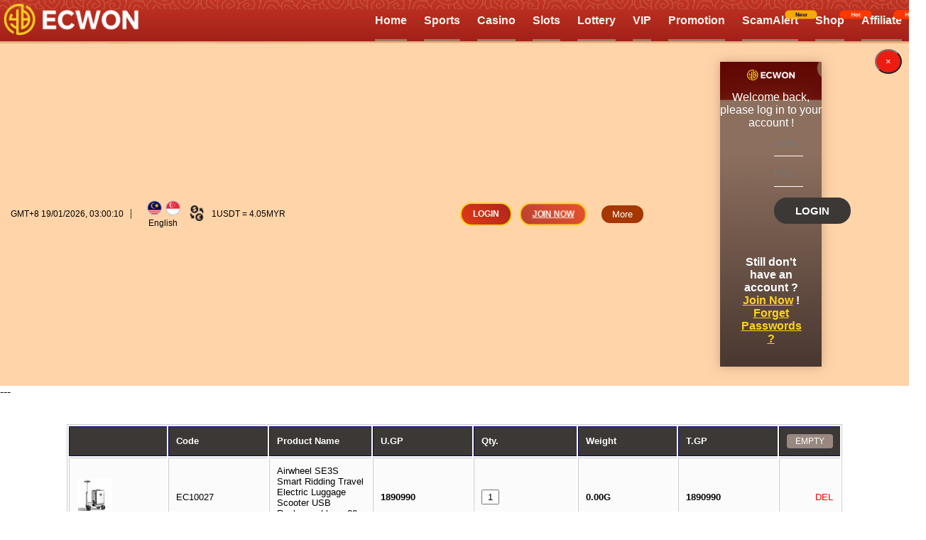

--- FILE ---
content_type: text/html; charset=utf-8
request_url: https://ecwon8.com/index.php?view=prod&lang=en&act=listcart&referer=JTJGZW4lMkZwcm9kJTJGY2F0LTA=
body_size: 12772
content:
<!DOCTYPE html>
<html><head>
<title>Products Catalogue - ECWON</title>
<meta name="description" content="--- Code Product Name U.GP Qty. Weight T.GP EC10027 Airwheel SE3S Smart Ridding Travel Electric Luggage Scooter USB Rechargeable - r 20 Inch (26L) 18" >
<meta name="keywords" content=",global,asia,malaysia,SMI,SME,SMB,business,retail,reseller,shopping cart,buying,selling,products,services,international,online,marketing,sales,boss,free,bonus,promotion,discount," >
<meta name="copyright" content="� 2026 ecwon. All rights reserved." >
<meta http-equiv="Content-Type" content="text/html; charset=utf-8" >
<meta name="Language" content="English" >
<meta name="google-site-verification" content="m0dh1FOBYLGHCWROzJoKsX7x8xBMM72Oeq1lGt8WCcw" >
<meta name="msvalidate.01" content="4EA93C3A6BDE2E3D47044FA7B461C76D" >
<meta name="viewport" content="width=device-width">
<meta name="robots" content="index,follow,all">
<meta name="googlebot" content="index,follow,all">
<meta name="revisit-after" content="2 days">
<meta baidu-gxt-verify-token="618376288c24b078b5120ca4e8ebabec">
<meta property="og:url"	content="https://ecwon8.com/en/prod">
<meta property="og:type"	content="website">
<meta property="og:title"	content="Products Catalogue - ECWON">
<meta property="og:description"	content="At ecwon customers come first and an integral part of our DNA is creating long-lasting customer partnerships and working with them to identify their needs and provide solutions that support their success. The concept of solutions being driven to addr">
<meta property="og:site_name"	content="ECWON">
<meta property="twitter:card"	content="summary">
<meta property="twitter:title"	content="Products Catalogue - ECWON">
<meta property="twitter:description"	content="At ecwon customers come first and an integral part of our DNA is creating long-lasting customer partnerships and working with them to identify their needs and provide solutions that support their success. The concept of solutions being driven to address specific customer challenges has been with us.">
<link rel="alternate" hreflang="x-default" href="https://ecwon8.com/prod"  />
<link rel="canonical" href="https://ecwoncasino.com/en/prod" /><script>(function(w,d,s,l,i){w[l]=w[l]||[];w[l].push({'gtm.start':new Date().getTime(),event:'gtm.js'});var f=d.getElementsByTagName(s)[0],j=d.createElement(s),dl=l!='dataLayer'?'&l='+l:'';j.async=true;j.src='https://www.googletagmanager.com/gtm.js?id='+i+dl;f.parentNode.insertBefore(j,f); })(window,document,'script','dataLayer','G-85VCF644NZ');</script>
			<noscript><iframe src="https://www.googletagmanager.com/ns.html?id=G-85VCF644NZ" height="0" width="0" style="display:none;visibility:hidden"></iframe></noscript>
<link rel='stylesheet' type='text/css' href='/theme/ecwon6/imgs/../menu-style.css'>
<link rel='stylesheet' type='text/css' href='/inc/js/bootstrap/dist/css/bootstrap.min.css'>
<link rel='stylesheet' type='text/css' href='/inc/js/bootstrap/assets/css/ie10-viewport-bug-workaround.css'>


<script LANGUAGE='JavaScript' src='/inc/js/common.js'></script>
<script LANGUAGE='JavaScript' src='/inc/js/jquery.latest.min.js'></script>
<script LANGUAGE='JavaScript' src='/inc/js/jQuery.base64.js'></script>
<script LANGUAGE='JavaScript' src='/theme/ecwon6/imgs/../menu-script.js'></script>
<script LANGUAGE='JavaScript' src='/inc/js/bootstrap/dist/js/bootstrap.min.js'></script>
<script LANGUAGE='JavaScript' src='/inc/js/bootstrap/assets/js/ie10-viewport-bug-workaround.js'></script>

<style type='text/css' media='screen'></style>
<link rel='stylesheet' type='text/css' href='/data/2028/ecwon6.css?v=1768791607' ><!--[if IE]><link rel='stylesheet' type='text/css' href='/data/2028/ecwon6-ie.css?v=1768791607' ><![endif]-->
<link rel='alternate' type='application/rss+xml' title='ECWON8.COM RSS FEED' href="https://ecwon8.com/en/rss">
<link rel='alternate' type='application/rss+xml' title='ECWON8.COM CATALOGUE FEED' href="https://ecwon8.com/en/rss/prod">
<link rel='alternate' type='application/rss+xml' title='ECWON8.COM NEWS FEED' href="https://ecwon8.com/en/rss/news">
<link rel="shortcut icon" href="/data/2028/uploads/ecwon-favcon.png" type="image/png" />
<link rel="icon" href="/data/2028/uploads/ecwon-favcon.png" type="image/x-icon" /></head>
<body>
<div id='theme' class='webpage-prod'>
<div id='theme-frame' class='themetbl themetblwidth themetblheight'>
	
	<div class='themetblrow theme-fixed'>
			<div id='theme-header' class='themetblcell'>
				<div id='theme-header-link'>
					<div class='container'>
						<div id='logo'><div class="logo"><a href="/en/home">

<img alt="ECWON Logo" src="/data/2028/uploads/125626160804.png">


<!--<img alt="ECWON Logo" src="/data/2028/uploads/125626160804.png">-->
</a></div></div>
						<div id='theme-menu'><div id='cssmenu' class='cmsmenu'>
<ul>
<li class='active '><a href='/en/home' target='_self'>Home</a></li>
<li class='active '><a href='/en/sportsbook' target='_self'>Sports</a></li>
<li class='active '><a href='/en/casino' target='_self'>Casino</a></li>
<li class='active '><a href='/en/slot' target='_self'>Slots</a></li>
<li class='active '><a href='/en/lottery' target='_self'>Lottery</a></li>
<li class='active '><a href='/en/vip' target='_self'>VIP</a></li>
<li class='active '><a href='/en/promotion' target='_self'>Promotion</a></li>
<li class='active '><a href='/en/scamalert' target='_self'><p class=float-dot>New</p>ScamAlert</a></li>
<li class='active '><a href='/en/prod' target='_self'><p class=float-hot>Hot</p>Shop</a></li>
<li class='active '><a href='https://ecwonaffiliate.com' target='_self'><p class=float-hot>Hot</p>Affiliate</a></li>
</ul></div></div>
					</div>
				</div>
				<div id='theme-header-content'>
					<div id='theme-header-top'>
						<div class='container'><div class="menu-top-header">

<div class="mobile-menu-top">
     <div id="mySidenav" class="sidenav">
              <li>
                 <div class="logo">
                <div class="logo"><a href="/en/home">

<img alt="ECWON Logo" src="/data/2028/uploads/125626160804.png">


<!--<img alt="ECWON Logo" src="/data/2028/uploads/125626160804.png">-->
</a></div>

      <div class="mobile-download">
           <a href="https://t.me/ecwon88bot?start" _target="_blank"  aria-label="Download App">
               <span class="glyphicon glyphicon-phone download-gly"></span>
           </a>
      </div>

                 </div>
                   <a href="javascript:void(0)" class="closebtn" onclick="closeNav()" aria-label="close button">×</a>
              </li>

              <ul class="mobile-menu-90">
              <li>
                 <button><a href="/en/sportsbook" aria-label="Sportbook Page">
                 <img alt="Sport Betting" src="/data/2028/uploads/sidebar-icon-sport.png">
                 <span>Sportsbook</span>
                 </a></button>
              </li>
              <li>
                 <button><a href="/en/casino" aria-label="Casino Page">
                 <img alt="Live Casino" src="/data/2028/uploads/sidebar-icon-casino.png">
                 <span>Casino</span></a></button>
              </li>
              <li>
                 <button><a href="/en/slot" aria-label="Slots Page">
                 <img alt="Slot Games" src="/data/2028/uploads/sidebar-icon-slot.png">
                 <span>Slots</span></a></button>
              </li>
              <li>
                 <button><a href="/en/cockfight" aria-label="Cockfight Page">
                 <img alt="Cock Fight" src="/data/2028/uploads/sidebar-icon-cock.png">
                 <span>Cockfight</span></a></button>
              </li>
              <li>
                 <button><a href="/en/racing" aria-label="Horse RacingPage">
                 <img alt="Horse Racing" src="/data/2028/uploads/sidebar-icon-horse.png">
                 <span>Horse Racing</span></a></button>
              </li>
              <li>
                 <button><a href="/en/lottery" aria-label="Lottery Page">
                 <img alt="Lottery" src="/data/2028/uploads/sidebar-icon-lotto.png">
                 <span>Lottery</span></a></button>
              </li>
              <li>
                 <button><a href="/en/vip" aria-label="ECWON VIP">
                 <img alt="VIP Proprie" src="/data/2028/uploads/sidebar-icon-vip.png">
                 <span>VIP</span></a></button>
              </li>
              <li>
                 <button><a href="/en/promotion" aria-label="Promotion Page">
                  <img alt="Promotion Event" src="/data/2028/uploads/sidebar-icon-promo.png">
                 <span>Promotion</span></a></button>
              </li>
              <li>
                 <button><a href="/en/affiliate"  aria-label="Affiliate Page">
                 <img alt="Referral" src="/data/2028/uploads/sidebar-icon-affiliate.png">
                 <span>Referral Reward</span></a></button>
              </li>
              </ul>
              <li class="divider"></li>
              <ul class="mobile-90-2">
               <li class="sub-m">
                  <a href="https://ecwonaffiliate.com/en/home" target="_blank" aria-label="Affiliate"><span>Affiliate</span></a>
              </li>
              <li class="sub-m">
                 <a href="https://ecdrama.com/" aria-label="Movie"><span>EC Movie</span></a>
              </li>
              <li class="sub-m">
                 <a href="/en/prod" aria-label="EC Mall"><span>EC Mall</span></a>
              </li>
              <li class="sub-m">
                 <a href="/en/highlight" aria-label="Event Highlight"><span>Highlight</span></a>
              </li>
              <li class="sub-m">
                 <a href="/en/banking" aria-label="Bank Info"><span>Banking</span></a>
              </li>
              <li class="sub-m">
                 <a href="/en/contact-us" aria-label="Contact"><span>Contact Us</span></a>
              </li>
              <li class="sub-m">
                 <a href="/en/charity" aria-label="Charity Info"><span>Charity</span></a>
              </li>
              <li class="sub-m">
                 <a href="/en/help-center" aria-label="Help Center"><span>Help Center</span></a>
              </li>
              </ul>
     </div>

     <div class="mobile-sidebar col-xs-2">
        <span onclick="openNav()">☰</span>
     </div>



   <div class="mobile-logo col-xs-7">
                <div class="logo"><a href="/en/home">

<img alt="ECWON Logo" src="/data/2028/uploads/125626160804.png">


<!--<img alt="ECWON Logo" src="/data/2028/uploads/125626160804.png">-->
</a></div>
   </div>


     <div class="">
            <button class="dropbtn"><a href=""  aria-label="EC711"><img src=""></a>
            </button>
      </div>



</div>

</div>


<script>
function openNav() {
  document.getElementById("mySidenav").style.width = "80%";
}

function closeNav() {
  document.getElementById("mySidenav").style.width = "0";
}
</script>

<div class="divheader-cny24">
<div class="divheader-cny24-1"></div>
</div>

<div class="header-link">

    <div class="header-left">
        <div class="clock"><span>GMT+8 </span><span id="date-div"></span></div>

        <div class="language dropdown">
            <button class="dropbtn">
                 <img class="lang-01" alt="Malaysia Flag" src="/data/2028/uploads/flag-malaysia.png" />
                 <img class="lang-02" alt="Singapore Flag" src="/data/2028/uploads/flag-singapore.png">

                  <!-- <img alt="Malaysia Flag" src="/data/2028/uploads/cny-langb-my.png" />
                 <img alt="Singapore Flag" src="/data/2028/uploads/cny-lang-sg.png">-->

                       <p>English
                 <i class="glyphicon glyphicon-chevron-down"></i></p>
            </button>

            <div class="dropdown-content">
                 <div class="country-flag-container">
                 <div class="country-info"  id="myd"><p class="country-name">Malaysia</p>

                      <div class="country-languages">
                      <a href="/en/home" class="lang-active">English</a>
                      <span> | </span>
                      <a href="/cn/home" class="lang-normal">中文</a>
                      </div>
                 </div>
                 </div>

                 <meta name="trustpilot-one-time-domain-verification-id" content="e74916f4-23a5-4589-a193-eb4a305f7e32"/>

                 <div class="country-flag-container">
                 <div class="country-info" id="sgd"><p class="country-name">Singapore</p>

                      <div class="country-languages">
                      <a href="https://ecwonsg1.com/en/home" class="lang-normal">English</a>
                      <span> | </span>
                      <a href="https://ecwonsg1.com/cn/home" class="lang-normal">中文</a>
                      </div>
                 </div>
                 </div>
        </div>
    </div>

   <div class="currency">
       <div class="currency-icon"><img alt="currency icon" src="/data/2028/uploads/currency-icon.png"></div>
         <div class="currency-detail">
           <div id='v2cryptocurrency'> 1USDT = 4.05MYR</div>
         </div>
       </div>

</div>


<div class="header-right">
<div class="btn-box">
      <div class="btn-login"><a class="btn" data-toggle="modal" data-target="#Modal1">Login</a></div>
      <div class="btn-sign-up"><a class="btn" href="/en/registration">Join Now</a></div>
</div>

    <div class="sub-menu dropdown">
    <button class="dropbtn2">More <i class="glyphicon glyphicon-chevron-down"></i>
    </button>
        <div class="dropdown-content right-content">
          <ul class="down-list">
             <li data-page="movie"><a href="https://ecdrama.com/" aria-label="Movie"><span>EC Movie</span></a></li>
             <li data-page="cockfight"><a href="/en/cockfight" aria-label="cockfight"><span>Cockfight</span></a></li>
             <li data-page="horseracing"><a href="/en/racing" aria-label="Horse Racing"><span>Horse Racing</span></a></li>
             <li data-page="highlight"><a href="/en/highlight" aria-label="Event Highlight"><span>Highlight</span></a></li>
             <li data-page="banking"><a href="/en/banking" aria-label="Bank Info"><span>Banking</span></a></li>
             <li data-page="contact-us"><a href="/en/contact-us" aria-label="Contact"><span>Contact Us</span></a></li>
             <li data-page="charity"><a href="/en/charity" aria-label="Charity Info"><span>Charity</span></a></li>
             <li data-page="game"><a href="/en/help-center" aria-label="Help Center"><span>Help Center</span></a></li>
             <li data-page="Affiliate"><a href="https://ecwonaffiliate.com/en/home" target="_blank" aria-label="Affiliate"><span>Affiliate</span></a></li>
          </ul>
    </div>
</div>

<!-- Modal -->
<div class="modal fade styled-modal" id="Modal1" tabindex="-1" role="dialog" aria-labelledby="exampleModalLabel" aria-hidden="true">
    <div class="modal-dialog" role="document">
        <div class="modal-content">
            <div class="modal-header">
                <button type="button" class="close" data-dismiss="modal" aria-label="Close">
                    <span aria-hidden="true">×</span>
                </button>
            </div>
            <div class="modal-body">
                <div class="login">

<div class="logo"><a href="/en/home">

<img alt="ECWON Logo" src="/data/2028/uploads/125626160804.png">


<!--<img alt="ECWON Logo" src="/data/2028/uploads/125626160804.png">-->
</a></div>

<span>Welcome back, please log in to your account !</span>

<form id='customform' class='customform' method='POST' action='/postprocv2.php' >
	<input type='hidden' id='customform_lang' name='Lang' value='en-us'>
	<input type='hidden' id='customform_Com' name='Com' value='ECWON'>
	<input type='hidden' id='customform_CustomDomain' name='CustomDomain' value='0'><input type='hidden' id='customform_IsMobile' name='IsMobile' value='false'><dl>
		<dd><input type='text' id='customform_UserName' name='UserName' placeholder='Username' maxlength='15' oninvalid='this.setCustomValidity("Please fill in this field")' value='' required></dd>
	</dl>
	<dl>
		<dd><input type='password' id='customform_Password' name='Password' placeholder='Password' oninvalid='this.setCustomValidity("Please fill in this field")' required></dd>
	</dl><dl>
		<dd><input type='submit' value='Login' id='customform_submit' ></dd>
	</dl>
	
	<div id='customformmsg'></div>
	</form>

		<script>	
			document.getElementById("customform_submit").disabled=true;
			function setCookie(name,value,expires){
					document.cookie = name + "=" + value + ((expires==null) ? "-1" : ";expires=" + expires.toGMTString());
			}

			function getCookie(cname) {
    		var name = cname + "=";
    		var decodedCookie = decodeURIComponent(document.cookie);
    		var ca = decodedCookie.split(';');
    		for(var i = 0; i < ca.length; i++) {
        	var c = ca[i];
        	while (c.charAt(0) == " ") {
            c = c.substring(1);
        	}
        	if (c.indexOf(name) == 0) {
            return c.substring(name.length, c.length);
        	}
    		}
    		return "";
			}

			$(document).ready(function(){
				document.getElementById("customform_submit").disabled=false;
					


			$( window ).load(function() {
			    var token=getCookie("Token");
			    if (token != "") {
			    	
						var postData = 'Token='+token+'&';				    
						$.ajax({

				        url : "/posttokenv2.php",
				        type: "POST",
				        data : postData,
				        success:function(data, textStatus, jqXHR) 
				        {
				        		var obj = JSON.parse(data);		
				        		if(obj.Status==true){
											$('#customform').html('<p><div id=\'redirectaddr\'><a href=\'#\' target=\'_blank\'>Click here back to member area.</a></div></p>');				        		
											$('#customform #redirectaddr a').attr("href", obj.Redirect + "/sport" );
				        		}else{
				        			setCookie("Token", "");
				        		}
				        },
				        error: function(jqXHR, textStatus, errorThrown) 
				        {
				            setCookie("Token", "" );
				        }
				    });  
			    } else {
			       setCookie("Token", "");
			    }
		});
		
		response = 'promt';
		$('#customform').submit(function(e){	

			this.disabled=1;
			var txt=$('#customform input:text[name="UserName"]').val();
			if(!txt){
		        		msg = 'Login ID Required';        		
		        		if(response=='screen') $( '#customformmsg' ).html(msg);
		        		else alert(msg);
		    this.disabled=0;
				return;
			}
			var pwd=$('#customform input:password[name="Password"]').val();
			if(!pwd){
		        		msg = 'Password Required';        		
		        		if(response=='screen') $( '#customformmsg' ).html(msg);
		        		else alert(msg);
		    this.disabled=0;
				return;
			}
			
				if(response=='screen') $( '#customformmsg' ).html('Loading...');
		    var postData = $(this).serializeArray();
		    var formURL = $(this).attr("action");
		    $.ajax(
		    {
		        url : formURL,
				type: 'POST',
				headers:{'X-Requested-Source': 'JS'},
		        data : postData,
		        success:function(data, textStatus, jqXHR) 
		        {
		        		
		        		var obj = JSON.parse(data);
		        		
		        		if (obj.Login === 0 || obj.Login > 0) {
		        			msg = 'Login Sucess, Connecting ...';
		        			if(obj.Text) msg = obj.Text;
		        			
									var expirydate=new Date();
									expirydate.setTime( expirydate.getTime()+(100*60*60*24*100) );
									setCookie("Token", obj.Token ,expirydate);
									
		        			window.top.location.href = obj.Redirect;
		        		}
		        		else{
		        			msg = 'Login Fail';
		        			if(obj.Login === -6){
		        				 msg = 'Invalid Login';
		        			}else if(obj.Login === -3){
								 msg = 'Member not found';
							}else if(obj.Login === -12){
								msg = 'System Under Maintenance';
							}else if(obj.Login === -3000){
								msg = 'System Under Maintenance';
							}else if(obj.Login === -3006){
								msg = 'Account Suspended';
							}else if(obj.Login === null){
								msg = 'System Under Maintenance';
		        			}else if(obj.Login === false){
		        				msg = obj.Text;
		        			}else{
		        				msg = 'Invalid Login';
		        			}
		        			alert(msg);
		        			
		        		}
		            
		        },
		        error: function(jqXHR, textStatus, errorThrown) 
		        {
		            //if fails
		        }
		    });
		    e.preventDefault(); //STOP default action
		    //e.unbind(); //unbind. to stop multiple form submit.
		});

		$('#customform').submit(function() {
			  $(this).find('#customform input[type="button"]').prop('disabled',true);
			});
			
		});
		</script>
	

<div class="login-btm">
<strong>Still don't have an account ? <a href="/en/registration">Join Now</a> !</strong>
<br/>
<a href="https://secure.livechatinc.com/customer/action/open_chat?license_id=5791531"><strong>Forget Passwords ?</strong></a>
</div>



</div>
            </div>
        </div>
    </div>

</div>



</div>

<script type="text/javascript">
    const dateDiv = document.getElementById("date-div");

    function myDateFunction() {
        const now = new Date();
        const nowStr = now.toLocaleString("en-GB");
        dateDiv.innerHTML = nowStr;
    }
    setInterval(myDateFunction, 1000);
</script>

<script type="application/ld+json" class="aioseop-schema">{"@context":"https://schema.org","@graph":[{"@type":"Organization","@id":"https://ecwoncasino.com/en/home#organization","url":"https://ecwoncasino.com/en/home","name":"ECWON- Trusted Online Casino Malaysia","sameAs":[]},{"@type":"WebSite","@id":"https://ecwoncasino.com/en/home#website","url":"https://ecwoncasino.com/en/home","name":"Mobile Online Casino in Malaysia, Play Best Malaysia Online Casino Games","publisher":{"@id":"https://ecwoncasino.com/en/home#organization"}},{"@type":"WebPage","@id":"https://ecwoncasino.com/en/home#webpage","url":"https://ecwoncasino.com/en/home","inLanguage":"en-US","name":"Online Casino Malaysia, Live Online Casino Malaysia, Online Betting Malaysia","isPartOf":{"@id":"https://ecwoncasino.com/en/home#website"},"breadcrumb":{"@id":"https://ecwoncasino.com/en/home#breadcrumblist"},"description":"ECWON is one of the trusted online casino platforms in Malaysia. With our mobile app, you can enjoy exciting live casino games, slot, 4d.","about":{"@id":"https://ecwoncasino.com/en/home#organization"}},{"@type":"BreadcrumbList","@id":"https://ecwoncasino.com/en/home#breadcrumblist","itemListElement":[{"@type":"ListItem","position":1,"item":{"@type":"WebPage","@id":"https://ecwoncasino.com/en/home","url":"https://ecwoncasino.com/en/home","name":"Slot Casino Malaysia, Malaysia Online Casino Free Credit for New Member"}}]}]}</script></div>

<!-- Google Tag Manager -->
<script>(function(w,d,s,l,i){w[l]=w[l]||[];w[l].push({'gtm.start':
new Date().getTime(),event:'gtm.js'});var f=d.getElementsByTagName(s)[0],
j=d.createElement(s),dl=l!='dataLayer'?'&l='+l:'';j.async=true;j.src=
'https://www.googletagmanager.com/gtm.js?id='+i+dl;f.parentNode.insertBefore(j,f);
})(window,document,'script','dataLayer','GTM-5969K3ZD');</script>
<!-- End Google Tag Manager --></div>
					</div>
				</div>
			</div>
	</div>
	
	<div class='themetblrow'>
	<div id='theme-container' class='themetblcell'>
	<div id='theme-content'><div id='theme-contain-prod'> ---

<div id='prod-cart'>
	<div class='tbllist rounded spacer'>
		<script  type="text/javascript">
			function submit_updatecart(){
				document.cartlist.action = '/index.php?view=prod&lang=en&act=updatecart';
				document.cartlist.submit(); 
			}
			function submit_emptycart(){
				if (window.confirm('Really want to clear all product in cart? This action cannot be reverted.')){
					document.cartlist.action = '/index.php?view=prod&lang=en&act=emptycart';
					document.cartlist.submit(); 
				}
			}
			function submit_checkout(){
				document.cartlist.action = '/index.php?view=prod&lang=en&act=listcart&query=checkout';
				document.cartlist.submit(); 
			}
			function submit_del(url){
				if (window.confirm('Really want to remove this product in cart? This action cannot be reverted.')){
					window.location.href= url;
				}
			}
		</script><form method='post' name='cartlist' id='cartlist'>
		<table width='100%' border='0'  class='tbl' >
			<thead>
				<tr>
					<th id='photo'></th>
					<th id='ref'>Code</th>
					<th id='name'>Product Name</th>
					<th id='price'>U.GP</th>
					<th id='qty' width='5'>Qty.</th>
					<th id='weight'>Weight</th>
					<th id='total'>T.GP</th>
					<th id='control'><input type='button' value='EMPTY' OnClick='submit_emptycart()'></th>
				</tr>
			</thead>
			<tbody>
					<tr>
						<td id='photo'><a href='/en/prod/31680'><img src='/jpg/50x50/q-50/ffffff//2028/prod/1231129195741.jpg' border='0' width='50' height='50' alt='Airwheel SE3S Smart Ridding Travel Electric Luggage Scooter USB Rechargeable - r 20 Inch (26L)' ></a></td>
						<td id='ref'><a href='/en/prod/31680'>EC10027</a></td>
						<td id='name'><a href='/en/prod/31680'>Airwheel SE3S Smart Ridding Travel Electric Luggage Scooter USB Rechargeable - r 20 Inch (26L)</a></td>
						<td id='price'>1890990</td>
						<td id='qty'><input type='text' name='32ce0ec3ee6f3951004c8ebb7511ffc1[Qty]' value='1' size='1' onKeyPress="return filterInput(1, event, false)"></td>
						<td id='weight'>0.00G</td>
						<td id='total'>1890990</td>
						<td id='control'><div class='ctrllist iconx32'><ul><li id='icon-delete'><a href='javascript:;' onclick='submit_del("/index.php?view=prod&lang=en&act=delcart&ref=MzJjZTBlYzNlZTZmMzk1MTAwNGM4ZWJiNzUxMWZmYzE=");'>DEL</a></li></ul></div></td>
					</tr>
			</tbody>
			<tfoot>
				<tr>
					<td id='photo'></td>
					<td id='ref'></td>
					<td id='name'></td>
					<td id='price'></td>
					<td><input type='button' value='UPDATE &#9745;' OnClick='submit_updatecart()'></td>
					<td id='weight'>0.00G</td>
					<td id='total'>1890990</td>
					<td></td>
				</tr>
			</tfoot>
		</table></form>
	</div>
	<div id='continue-shopping'><a href='/en/prod/cat-0'>&#171; Continue Shopping</a></div><dl><dd class='alert-warning'>&#9888; You need to login to continue further process</dd></dl>
    <form id='customform' class='customform' method='POST' action='/index.php?view=prod&lang=en&act=listcart' target=''>
        <input type='hidden' id='customform_lang' name='Lang' value='en-us'/>

        

        <dl>
            <dd id='customform_UserName_Caption' class='caption'><b>Member ID:</b></dd>
            <dd>
                <input 
                    type='text' 
                    id='customform_UserName' 
                    name='UserName' 
                    placeholder='UserID' 
                    minlength='5' 
                    maxlength='15' 
                    oninvalid='invalidmsg(this, "Please fill out this field");' 
                    oninput='invalidmsg(this, "Please fill out this field");' 
                    value=''
                    required
                />
            </dd>
        </dl>

        <dl>
            <dd id='customform_Password_Caption' class='caption'><b>Password:</b></dd>
            <dd>
                <input 
                    type='password' 
                    id='customform_Password' 
                    name='Password' 
                    placeholder='Password' 
                    oninvalid='invalidmsg(this, "Please fill out this field");' 
                    oninput='invalidmsg(this, "Please fill out this field");' 
                    minlength='6' 
                    maxlength='15' 
                    required
                >
            </dd>
        </dl>
            <dl>
                <dd id='customform_MemberVerifyCode_Caption' class='caption'><b>VarifyCode:</b></dd>
                <dd><img src="/securitycode.php?width=100&height=40&characters=4&id=MemberVerifyCode" onclick="this.src=this.src" style="cursor:pointer;"></dd>
                <dd>
                    <input 
                        type='text' 
                        id='customform_MemberVerifyCode' 
                        name='MemberVerifyCode' 
                        placeholder='Verify Code' 
                        data-minlength='4'
                        oninvalid='invalidmsg(this, "Please fill out this field");' 
                        oninput='invalidmsg(this, "Please fill out this field");' 
                        required
                    >
                </dd>
            </dl>

        <dl>
            <dd><input type='submit' value='Login &#10149;' id='customform_submit'></dd>
        </dl>
	</form>
    <script>
        $(function(){
            formValidation($('#customform'));

            function formValidation(el){
                var form = el;
                var validation = Array.prototype.filter.call(form, (e)=>{
                    e.addEventListener('submit', (event)=>{
                        if(e.checkValidity() === false) {  
                            event.preventDefault();  
                            event.stopPropagation(); 
                        }
                        else{
                            el.find('input[type=submit]').html(`Loading...`).attr('disabled', true).addClass('disabled');
                        }
                        e.classList.add('was-validated');
                    });
                });
            }
        });


        function invalidmsg(textbox, message, message_mismatch=null) { 
            if (textbox.value === '') { 
                textbox.setCustomValidity(message); 
            } else if (textbox.validity.typeMismatch) { 
                if(message_mismatch == null || message_mismatch == 'undefiend' || message_mismatch == undefined || message_mismatch == ''){
                    textbox.setCustomValidity(message); 
                } else {
                    textbox.setCustomValidity(message_mismatch); 
                }
            } else { 
                textbox.setCustomValidity(''); 
            } 
  
            return true; 
        }
    </script>
</div>
</div></div>
	</div>
	</div>

	<div class='themetblrow'>
	<div id='theme-footer' class='themetblcell'><script src="https://kit.fontawesome.com/yourcode.js" crossorigin="anonymous"></script>
<script src="https://kit.fontawesome.com/a076d05399.js" crossorigin="anonymous"></script>
<style>
#theme-contain-slot {
    background: unset;
}
.modal-content {
    background: url(/data/2028/uploads/cny-winnerlist.png) top center no-repeat, linear-gradient(180deg, #8c6f5e 30%, #493730);
    box-shadow: 0 0 15px #a0766085;
    text-align: center;
    background-size: cover;
    background-blend-mode: multiply;
}
.modal-body {
    color: #ffffff;
}
.login-btm a {
    color: #ffd320;
}
#logo {
    width: 200px;
    z-index: 99;
}
    #theme-header-link {
        background: url(/data/2028/uploads/gold-pattern-cny.png), linear-gradient(0deg, #a32018, #c03423);
    }
    #cssmenu > ul > li > a {
        color: #ffe496;
    }
#theme-frame {
    background: url(/data/2028/uploads/cny-banner.jpg) center center no-repeat fixed;
    background-size: 100%;
}
#theme-header-top {
    background: url(/data/2028/uploads/cny-header.jpg) center center no-repeat, #ffaf5e87;
    background-size: 100%;
    background-blend-mode: overlay;
    position: relative;
}

.modal-open #theme-header-top {
    backdrop-filter: none;
}
    .clock {
        color: #000000;
    }
    .btn-login {
        border: 2px solid #ffd800;
        border-radius: 20px;
        margin: 5px;
        background: linear-gradient(45deg, #e33a15, #ac261c);
    }
    .btn-sign-up {
        border: 2px solid #ffd800;
        border-radius: 20px;
        margin: 5px;
        background: linear-gradient(45deg, #ac261c, #e33a15);
    }
    .btn-sign-up .btn {
        color: #ffffff;
    }
.dropbtn2 {
    background: #a63700;
}
.dropdown-content {
    background-color: #f7dfc1;
}
.dropdown-content span {
    color: #610000;
}
    .announcetext {
        padding: 23px 55px;
        background:
            url(/data/2028/uploads/cny-textscroll2.png) center center no-repeat,
            linear-gradient(90deg, transparent, #ffab99, transparent);
        background-size: 100%;
        color: #ffffff;
    }

    .empty {
        background: url(/data/2028/uploads/cny-winnerlist.png) center center no-repeat;
        background-size: cover;
        border-radius: 10px;
    }
    .live-feed-secondary-part-holder {
        background-color: unset;
        backdrop-filter: blur(6px);
    }
    .table > caption + thead > tr:first-child > td,
    .table > caption + thead > tr:first-child > th,
    .table > colgroup + thead > tr:first-child > td,
    .table > colgroup + thead > tr:first-child > th,
    .table > thead:first-child > tr:first-child > td,
    .table > thead:first-child > tr:first-child > th {
        color: #ffffff !important;
    }
    .table-striped > tbody > tr:nth-of-type(odd) {
        background-color: #f4cda48f;
        color: #000000;
    }
    .table-striped > tbody > tr:nth-of-type(even) {
        background-color: #e46c3ecf;
        color: #fff;
    }
.panel-default>.panel-heading {
    border-color: #3c3836;
    background: url(/data/2028/uploads/cny-pattern2.png), #a3775e;
    background-size: 17%;
    color: #333;
    border-radius: 15px;
    padding: 15px;
}
.panel.panel-default {
    width: 100%;
    background-color: #e9880026;
}
.panel-body2 {
    backdrop-filter: blur(6px);
    background: #ffffff66;
}
.promo-btn a{
    color: #fff;
    text-decoration: none;
    font-weight: bold;
    background: url(/data/2028/uploads/cny-btn.png) center center no-repeat;
    background-size: cover;
    padding: 19px 60px;
    border: 0px solid transparent;
    border-radius: unset;
    padding-left: 40px;
}
.promo-btn a:hover {
    transition: 0.2s;
    color: #fff;
    background: url(/data/2028/uploads/cny-btn.png) center center no-repeat;
    background-size: cover;
    filter: brightness(1.2);
    transform: scale(1.1);
}
#theme-footer {
    background: url(/data/2028/uploads/gold-pattern-cny.png), linear-gradient(0deg, #a32018, #c03423);
    padding: 30px 0;
}
.footer .container {
    backdrop-filter: blur(2px);
    box-shadow: 0px 0px 10px goldenrod;
    background: #77000024;
    padding: 10px 0;
    border-radius: 20px;
}


@media screen and (max-width: 767px) {

.announcetext {
    background: linear-gradient(90deg, transparent, #e58470, transparent);
    padding: 10px 5px;
}
.mobile-menu-top {
    background: url(/data/2028/uploads/gold-pattern-cny.png), linear-gradient(0deg, #a32018, #c03423);
    background-size: 100%;
    background-blend-mode: overlay;
}
#theme-frame {
    background: url(/data/2028/uploads/cny-banner.jpg) left center no-repeat fixed;
    background-size: cover;
}

}

</style>



    <script>
        $(document).ready(function () {
            $(".logo a img").attr("src", "/data/2028/uploads/logo-ecwon-cny26.gif");
            $(".marqIcon img").attr("src", "/data/2028/uploads/cny-head.png");
            $(".xmas-frame img").attr("src", "/data/2028/uploads/xmas-title-bottom.png");
        });
    </script>

<style>
.backbtn {display:none; position:relative;}
.webpage-prod .backbtn{display:block;}
.webpage-prod #theme-footer{ margin-top: 60px;}


#backbtnstyle{position:absolute; top:-80px; left: 50%;  transform: translateX(-50%); padding: 10px 115px;
background: linear-gradient(0deg, #d3a78d, #9f7d6c);
    color: #fff;
    border: 0;
    border-radius: 12px;
    font-size: 16px;
box-shadow: 0px 2px 4px 1px #6f6865;}
#backbtnstyle:hover {background: linear-gradient(0deg, #af876f, #63554e);}

@media all 
and (max-width: 768px), only screen and (-webkit-min-device-pixel-ratio: 2) 
and (max-width: 1024px), only screen and (min--moz-device-pixel-ratio: 2) 
and (max-width: 1024px), only screen and (-o-min-device-pixel-ratio: 2/1) 
and (max-width: 1024px), only screen and (min-device-pixel-ratio: 2) 
and (max-width: 1024px), only screen and (min-resolution: 192dpi) 
and (max-width: 1024px), only screen and (min-resolution: 2dppx) 
and (max-width: 1024px) {
#backbtnstyle{padding: 10px 25px;}
</style>


<center><h2>Sorry,Page Not Found.</h2></center> 
<center><h2>Sorry,Page Not Found.</h2></center> 

<center><h2>Sorry,Page Not Found.</h2></center>
<center><h2>Sorry,Page Not Found.</h2></center>
<style>


</style>
<script>(function (factory) {
    if (typeof define === "function" && define.amd) {
        // AMD. Register as anonymous module.
        define(["jquery"], factory);
    } else {
        // Browser globals.
        factory(jQuery);
    }
})(function ($) {

    "use strict";

    var Countdown = function (element, options) {
            this.$element = $(element);
            this.defaults = $.extend({}, Countdown.defaults, this.$element.data(), $.isPlainObject(options) ? options : {});
            this.init();
        };

    Countdown.prototype = {
        constructor: Countdown,

        init: function () {
            var content = this.$element.html(),
                date = new Date(this.defaults.date || content);

            if (date.getTime()) {
                this.content = content;
                this.date = date;
                this.find();

                if (this.defaults.autoStart) {
                    this.start();
                }
            }
        },

        find: function () {
            var $element = this.$element;

            this.$days = $element.find("[data-days]");
            this.$hours = $element.find("[data-hours]");
            this.$minutes = $element.find("[data-minutes]");
            this.$seconds = $element.find("[data-seconds]");

            if ((this.$days.length + this.$hours.length + this.$minutes.length + this.$seconds.length) > 0) {
                this.found = true;
            }
        },

        reset: function () {
            if (this.found) {
                this.output("days");
                this.output("hours");
                this.output("minutes");
                this.output("seconds");
            } else {
                this.output();
            }
        },

        ready: function () {
            var date = this.date,
                decisecond = 100,
                second = 1000,
                minute = 60000,
                hour = 3600000,
                day = 86400000,
                remainder = {},
                diff;

            if (!date) {
                return false;
            }

            diff = date.getTime() - (new Date()).getTime();

            if (diff <= 0) {
                this.end();
                return false;
            }

            remainder.days = diff;
            remainder.hours = remainder.days % day;
            remainder.minutes = remainder.hours % hour;
            remainder.seconds = remainder.minutes % minute;
            remainder.milliseconds = remainder.seconds % second;

            this.days = Math.floor(remainder.days / day);
            this.hours = Math.floor(remainder.hours / hour);
            this.minutes = Math.floor(remainder.minutes / minute);
            this.seconds = Math.floor(remainder.seconds / second);
            this.deciseconds = Math.floor(remainder.milliseconds / decisecond);

            return true;
        },

        start: function () {
            if (!this.active && this.ready()) {
                this.active = true;
                this.reset();
                this.autoUpdate = this.defaults.fast ?
                    setInterval($.proxy(this.fastUpdate, this), 100) :
                    setInterval($.proxy(this.update, this), 1000);
            }
        },

        stop: function () {
            if (this.active) {
                this.active = false;
                clearInterval(this.autoUpdate);
            }
        },

        end: function () {
            if (!this.date) {
                return;
            }

            this.stop();

            this.days = 0;
            this.hours = 0;
            this.minutes = 0;
            this.seconds = 0;
            this.deciseconds = 0;
            this.reset();
            this.defaults.end();
        },

        destroy: function () {
            if (!this.date) {
                return;
            }

            this.stop();

            this.$days = null;
            this.$hours = null;
            this.$minutes = null;
            this.$seconds = null;

            this.$element.empty().html(this.content);
            this.$element.removeData("countdown");
        },

        fastUpdate: function () {
            if (--this.deciseconds >= 0) {
                this.output("deciseconds");
            } else {
                this.deciseconds = 9;
                this.update();
            }
        },

        update: function () {
            if (--this.seconds >= 0) {
                this.output("seconds");
            } else {
                this.seconds = 59;

                if (--this.minutes >= 0) {
                    this.output("minutes");
                } else {
                    this.minutes = 59;

                    if (--this.hours >= 0) {
                        this.output("hours");
                    } else {
                        this.hours = 23;

                        if (--this.days >= 0) {
                            this.output("days");
                        } else {
                            this.end();
                        }
                    }
                }
            }
        },

        output: function (type) {
            if (!this.found) {
                this.$element.empty().html(this.template());
                return;
            }

            switch (type) {
                case "deciseconds":
                    this.$seconds.text(this.getSecondsText());
                    break;

                case "seconds":
                    this.$seconds.text(this.seconds);
                    break;

                case "minutes":
                    this.$minutes.text(this.minutes);
                    break;

                case "hours":
                    this.$hours.text(this.hours);
                    break;

                case "days":
                    this.$days.text(this.days);
                    break;

                // No default
            }
        },

        template: function () {
            return this.defaults.text
                    .replace("%s", this.days)
                    .replace("%s", this.hours)
                    .replace("%s", this.minutes)
                    .replace("%s", this.getSecondsText());
        },

        getSecondsText: function () {
            return this.active && this.defaults.fast ? (this.seconds + "." + this.deciseconds) : this.seconds;
        }
    };

    // Default settings
    Countdown.defaults = {
        autoStart: true,
        date: null,
        fast: false,
        end: $.noop,
        text: "%s days, %s hours, %s minutes, %s seconds"
    };

    // Set default settings
    Countdown.setDefaults = function (options) {
        $.extend(Countdown.defaults, options);
    };

    // Register as jQuery plugin
    $.fn.countdown = function (options) {
        return this.each(function () {
            var $this = $(this),
                data = $this.data("countdown");

            if (!data) {
                $this.data("countdown", (data = new Countdown(this, options)));
            }

            if (typeof options === "string" && $.isFunction(data[options])) {
                data[options]();
            }
        });
    };

    $.fn.countdown.constructor = Countdown;
    $.fn.countdown.setDefaults = Countdown.setDefaults;

    $(function () {
        $("[countdown]").countdown();
    });

});</script>




<div class="footer">
  <div class="container">

<div class="backbtn"><a href="https://ecwoncasino.com/en/prod"><button id="backbtnstyle">Back to Shop >> </button></a></div>

     <div class="footer-payment col-md-4 col-xs-12">
                <div class="pay">
                    <p class="footer-title">Payment Method</p>
                    <ul>
                        <li><img alt="Vader Pay" src="/data/2028/uploads/324724104427.png" /></li>
                        <li><img alt="SKL" src="/data/2028/uploads/124724104427.png" /></li>
                        <li><img alt="Big Payz" src="/data/2028/uploads/124724111429.png" /></li>
                        <li><img alt="USDT" src="/data/2028/uploads/124724110023.png" /></li>
                        <li><img alt="A9" src="/data/2028/uploads/125819201212.png" /></li>
                    </ul>
                </div>
     </div>



     <div class="footer-license col-md-4 col-xs-12">
          <div class="license">
                    <p class="footer-title">Licenses</p>
                    <ul>
                        <li><img alt="gaming curacao" src="/data/2056/uploads/122329124619.png"/></li>
                        <li><img alt="bmm" src="/data/2056/uploads/bmm.png" /></li>
                        <li><img alt="global" src="/data/2056/uploads/global.png" /></li>
                        <li><img alt="iTech Labs" src="/data/2056/uploads/itechlab.png" /></li>
                        <li><img alt="Payouts reviewed" src="/data/2056/uploads/payouts.png" /></li>
                        <li><img alt="godaddy" src="/data/2056/uploads/godaddy.png" /></li>
                        <li><button id="cert-btn" data-toggle="modal" data-target="#myModalpag">
                              <img alt="pagcor licence" src="/data/2056/uploads/ftr_reco_pagcor_ov.gif" /></button></li>
                        <li><button id="cert-btn" data-toggle="modal" data-target="#sgecasModalpag">
                              <img alt="pagcor licence" src="/data/2028/uploads/125928123940.png" /></button></li>        
                    </ul>

                    <div class="modal fade" id="myModalpag" role="dialog">
                         <div class="modal-dialog modal-lg">
                            <div class="modal-content">
                                <div class="modal-header">
                                   <button type="button" class="close" data-dismiss="modal">×</button>
                                </div>

                                <div class="modal-body">
                                    <div class="cert-inside">
                                        <img alt="Pagcor Licence Full" src="/data/2056/uploads/licence-img-360.webp" />
                                    </div>
                                </div>
                            </div>
                         </div>
                    </div>
                    <div class="modal fade" id="sgecasModalpag" role="dialog">
                         <div class="modal-dialog modal-lg">
                            <div class="modal-content">
                                <div class="modal-header">
                                   <button type="button" class="close" data-dismiss="modal">×</button>
                                </div>

                                <div class="modal-body">
                                    <div class="cert-inside">
                                        <img alt="Pagcor Licence Full" src="/data/2028/uploads/125928124425.webp" />
                                    </div>
                                </div>
                            </div>
                         </div>
                    </div>
          </div>
     </div>


             <div class="footer-follow col-md-4 col-xs-12">
                <div class="social col-md-12 col-xs-6">
                    <p class="footer-title">Follow Us</p>
                    <ul>
                        <li>
                            <a href="https://www.facebook.com/MyECgames/" aria-label="Facebook Link">
                            <img alt="Facebook" src="/data/2056/uploads/221401134400.png" /></a>
                        </li>
                        <li>
                            <a href="https://www.youtube.com/@ecwonmysg88" aria-label="Youtube Link">
                            <img alt="Youtube" src="/data/2056/uploads/121401134400.png" /></a>
                        </li>
                        <li>
                            <a href="https://www.instagram.com/ecwon.mysg8" aria-label="Instagram Link">
                            <img alt="Instagram" src="/data/2056/uploads/421401134400.png" /></a>
                        </li>
                        <li>
                            <a href="https://www.tiktok.com/@ecwon.official/" aria-label="Tik Tok Link">
                            <img alt="Tik Tok" src="/data/2056/uploads/321401134400.png" /></a>
                        </li>
                    </ul>
                </div>


                <div class="responsible col-md-12 col-xs-6">
                    <p class="footer-title">Responsible Gambling</p>
                    <ul style="padding: 0;"><li><img  alt="responsible gambling" src="/data/2056/uploads/1211130142032.png" /></li></ul>
                </div>
            </div>

</div>

        <div class="copyright">
            <p>ECWON © 2026 Copyright By ECWON8.COM</p>
        </div>
</div>



<meta property="og:site_name" content="Welcome to The Free Bet Casino Malaysia" />
<meta name="distribution" content="Global" />
<meta name="rating" content="General" />




<!--<style>
/*============= 7/29 olympics header =====================*/
#theme-header-link {
    width: 100%;
    background: url(/data/2028/uploads/124729112112.png) #b6907a;
    background-blend-mode: luminosity;
    background-size: auto 100%;
    background-position: center;
    position: relative;
}
#theme-header-link:before {
    content: "";
    background: #b6907a;
    position: absolute;
    opacity: .9;
    width: 100%;
    height: 100%;
}
#theme-header-top {
    background: url(/data/2028/uploads/124729114635.png) #ccb1a2;
    background-size: auto 100%;
    background-position: bottom center;
    border: none;
}

.mobile-menu-top {
    background: url(/data/2028/uploads/124729112112.png) #b6907a;
    background-blend-mode: multiply;
    border: none;
    position: relative;
    background-position: bottom center;
    background-size: auto 100%;
}
.mobile-menu-top:before {
    content: "";
    position: absolute;
    width: 100%;
    height: 100%;
    background: #b6907a;
    opacity: .9;
}

@media screen and (max-width: 1024px) {
    #theme-header-top {
        background-size: auto 50px;
        background-repeat: no-repeat;
    }

}


</style>-->





<script type="text/javascript">
    $(function () {
        var $testingabc = $('[data-partner-target]');

        console.log($testingabc)
        console.log($('.games-box'))
        var testingtarget = 'partner-target';
        var $partner = $("[data-partner]");
        var checkURL = ["sportsbook", "casino", "games"];

        for (var i = 0; i < checkURL.length; i++) {
            if (window.location.href.indexOf(checkURL[i]) > -1) {
                var x = checkURL[i];
                $('[data-page="' + x + '"]').each(function () {
                    $(this).removeAttr('href');
                });
            };
        };

        var target;
        if (window.location.hash) {
            var target = window.location.hash.substr(1);
            var uri = window.location.toString();
            if (uri.indexOf("#") > 0) {
                var clean_uri = uri.substring(0, uri.indexOf("#"));
                window.history.replaceState({}, document.title, clean_uri);
            };
            active_partner(target);
        } else {
            var values = $testingabc.map(function () {
                return $(this).data(testingtarget);
            }).get();
            console.log(values);
            var item = values[Math.floor(Math.random() * values.length)];
            console.log(item + " = this pickup item");
            $('[data-partner-target="' + item + '"]').addClass('active');
            $('[data-partner="' + item + '"]').addClass('active');
            console.log($testingabc.data('partner-target', item))
        };


        function active_partner(target) {
            $('[data-partner-target]').removeClass('active');
            $('[data-partner-target="' + target + '"]').addClass('active');
            $('[data-partner]').removeClass('active');
            $('[data-partner="' + target + '"]').addClass('active');
        };
        $partner.click(function (target) {
            var target = $(this).data('partner');
            active_partner(target);
        });
    });



$('#theme-contain-prod::after').each(function() {
  var link = $(this).html();
  $(this).contents().wrap('<a href="https://ecwoncasino.com/en/prod"></a>');
});

</script></div>

	</div>
	
</div>
</div>
<script type="text/javascript">
window.__lc = window.__lc || {};
window.__lc.license = 5791531;
(function() {
  var lc = document.createElement('script'); lc.type = 'text/javascript'; lc.async = true;
  lc.src = ('https:' == document.location.protocol ? 'https://' : 'http://') + 'cdn.livechatinc.com/tracking.js';
  var s = document.getElementsByTagName('script')[0]; s.parentNode.insertBefore(lc, s);
})();
</script>
<script defer src="https://static.cloudflareinsights.com/beacon.min.js/vcd15cbe7772f49c399c6a5babf22c1241717689176015" integrity="sha512-ZpsOmlRQV6y907TI0dKBHq9Md29nnaEIPlkf84rnaERnq6zvWvPUqr2ft8M1aS28oN72PdrCzSjY4U6VaAw1EQ==" data-cf-beacon='{"version":"2024.11.0","token":"c57bafb299894547915ddd90632bb077","r":1,"server_timing":{"name":{"cfCacheStatus":true,"cfEdge":true,"cfExtPri":true,"cfL4":true,"cfOrigin":true,"cfSpeedBrain":true},"location_startswith":null}}' crossorigin="anonymous"></script>
</body>
</html>

--- FILE ---
content_type: text/css
request_url: https://ecwon8.com/theme/ecwon6/menu-style.css
body_size: 1698
content:
#cssmenu,
#cssmenu ul,
#cssmenu ul li,
#cssmenu ul li a,
#cssmenu #menu-button {
    margin: 0;
    text-align: center;
    padding: 0;
    border: 0;
    list-style: none;
    display: block;
    -webkit-box-sizing: border-box;
    -moz-box-sizing: border-box;
    box-sizing: border-box;
}
#cssmenu:after,
#cssmenu > ul:after {
    content: ".";
    display: block;
    clear: both;
    visibility: hidden;
    line-height: 0;
    height: 0;
}
#cssmenu #menu-button {
    display: none;
}
#cssmenu {
    display: inline-block;
    vertical-align: middle;
    width: 100%;
}

#menu-line {
    display: none;
    position: absolute;
    bottom: 0;
    left: 0;
    height: 6px;
    background: #ff0000;
    -webkit-transition: all 0.25s ease-out;
    -moz-transition: all 0.25s ease-out;
    -ms-transition: all 0.25s ease-out;
    -o-transition: all 0.25s ease-out;
    transition: all 0.25s ease-out;
}
#cssmenu > ul > li {
    display: inline-block;
    transition: 0.2s;
    border-radius: 10px;
    margin-left: -4px;
}

#cssmenu.align-center > ul {
    font-size: 0;
    text-align: center;
}
#cssmenu.align-center > ul > li {
    display: inline-block;
    float: none;
}
#cssmenu.align-center ul ul {
    text-align: left;
}
#cssmenu.align-right > ul > li {
    float: right;
}
#cssmenu.align-right ul ul {
    text-align: right;
}
#cssmenu > ul > li > a {
    padding: 38px 20px;
    font-size: 13px;
    text-decoration: none;
    letter-spacing: 1px;
    font-weight: bold;
    text-transform: uppercase;
    text-align: center;
    color: #080808;
    -webkit-transition: background 0.3s ease-in-out;
    -moz-transition: background 0.3s ease-in-out;
    -ms-transition: background 0.3s ease-in-out;
    -o-transition: background 0.3s ease-in-out;
    transition: background 0.3s ease-in-out;
}
#cssmenu > ul > li:hover > a,
#cssmenu > ul > li.active > a {
    background: #080808;
    font-size: 13px;
    text-decoration: none;
    letter-spacing: 1px;
    font-weight: bold;
    text-transform: uppercase;
    text-align: center;
    color: #dedede;
}

#cssmenu ul ul {
    position: absolute;
    left: 50%;
    top: 100%;
    background: #fff;
    z-index: -1;
    transform: translate(-50%, 0);
    display: inline;
    width: 100%;
    height: 0;
    overflow: hidden;
    transition: 0.2s;
    text-align: center;
}

#cssmenu li:hover > ul {
    height: auto;
    padding: 0;
}
#cssmenu.align-right li:hover > ul {
    right: 0;
}
#cssmenu ul ul ul {
    margin-left: 100%;
    top: 0;
}
#cssmenu.align-right ul ul ul {
    margin-left: 0;
    margin-right: 100%;
}
#cssmenu ul ul li {
    height: 0;
    text-transform: uppercase;
    float: none;
    vertical-align: middle;
    /* left: -219px;*/
    display: inline-block;
    -webkit-transition: height 0.2s ease;
    -moz-transition: height 0.2s ease;
    -ms-transition: height 0.2s ease;
    -o-transition: height 0.2s ease;
    transition: height 0.2s ease;
}
/*******************************************sports border*/
#cssmenu ul li.has-sub ul li {
    padding: 6px 3px;
    border-bottom: 0px solid transparent;
}
#cssmenu ul li.has-sub ul li:hover {
    border-bottom: 0 solid transparent;
    background: linear-gradient(0deg, white, #f7f6ff);
    transition: unset;
}
/*******************************************casino border*/

/*********************************************************/
li.has-sub > a:after {
    content: "";
    display: inline-block;
    width: 0;
    height: 0;
    border-top: 5px dashed;
    border-right: 5px solid transparent;
    border-left: 5px solid transparent;
    vertical-align: middle;
    margin-left: 3px;
}
#cssmenu ul li:hover > ul > li {
    height: auto;
    width: 12%;
}

#cssmenu ul li.has-sub ul li img {
    width: 100%;
}
#cssmenu ul ul li a {
    float: left;
    font-size: 16px;
    display: inline;
    border: 0px solid gold;
    text-decoration: none;
    color: #cfaa45;
    -webkit-transition: color 0.2s ease;
    -moz-transition: color 0.2s ease;
    -ms-transition: color 0.2s ease;
    -o-transition: color 0.2s ease;
    transition: color 0.2s ease;
}
#cssmenu ul ul li a {
    position: relative;
}
.menu-hover {
    position: absolute;
    left: 0;
    top: 0;
    opacity: 0;
    transition: 0.3s;
    z-index: -1;
}
#cssmenu ul ul li:hover .menu-hover {
    opacity: 1;
}

#cssmenu ul ul li.has-sub > a::after {
    position: absolute;
    top: 13px;
    right: 10px;
    width: 4px;
    height: 4px;
    border-bottom: 1px solid #dddddd;
    border-right: 1px solid #dddddd;
    content: "";
    -webkit-transform: rotate(-45deg);
    -moz-transform: rotate(-45deg);
    -ms-transform: rotate(-45deg);
    -o-transform: rotate(-45deg);
    transform: rotate(-45deg);
    -webkit-transition: border-color 0.2s ease;
    -moz-transition: border-color 0.2s ease;
    -ms-transition: border-color 0.2s ease;
    -o-transition: border-color 0.2s ease;
    transition: border-color 0.2s ease;
}
#cssmenu.align-right ul ul li.has-sub > a::after {
    right: auto;
    left: 10px;
    border-bottom: 0;
    border-right: 0;
    border-top: 1px solid #dddddd;
    border-left: 1px solid #dddddd;
}
#cssmenu ul ul li.has-sub:hover > a::after {
    border-color: #ffffff;
}
.has-sub li a {
    border-bottom: 4px solid #ff0;
}

#cssmenu ul > li.has-sub:hover > a::after {
    content: url(images/dropdowniconactive.png);
}
#cssmenu ul > li.has-sub > a:after {
    content: url(images/dropdowniconinactive.png);
    display: inline-block;
    z-index: 999;
    margin-top: -16px;
    margin-left: 0px;
    width: 0;
    height: 0;
    border-top: unset;
    border-right: unset;
    border-left: unset;
    vertical-align: middle;
}

#cssmenu ul li.has-sub ul > li:hover img:nth-child(3) {
    transform: scale(1.2);
    transition: 0.4s;
}

#cssmenu > ul > li.active a {
    position: relative;
}
#cssmenu > ul > li.active a::before {
    content: "";
    position: absolute;
    background-color: #ffa012;
    width: 30%;
    height: 3px;
    bottom: 20px;
    left: 0;
    right: 0;
    margin: auto;
}

#cssmenu ul li:hover > ul > li {
    height: auto;
    width: 14%;
}

#cssmenu ul li.has-sub ul li {
    padding: 15px 5px;
    border-bottom: 0px solid transparent;
}

#cssmenu li:hover > ul {
    padding: 0;
    background: #fff;
    border: 0px solid red;
}

#cssmenu > ul > li:hover > a,
#cssmenu > ul > li.active > a {
    background: transparent;
    color: #ffa012;
}

@media all and (max-width: 1200px) {
    #cssmenu {
        display: block;
        margin: auto;
        float: none;
    }
}
@media all and (max-width: 768px),
    only screen and (-webkit-min-device-pixel-ratio: 2) and (max-width: 1024px),
    only screen and (min--moz-device-pixel-ratio: 2) and (max-width: 1024px),
    only screen and (-o-min-device-pixel-ratio: 2/1) and (max-width: 1024px),
    only screen and (min-device-pixel-ratio: 2) and (max-width: 1024px),
    only screen and (min-resolution: 192dpi) and (max-width: 1024px),
    only screen and (min-resolution: 2dppx) and (max-width: 1024px) {
    #cssmenu {
        width: 100%;
        position: unset;
        left: 0;
        transform: translateX(0);
    }
    #cssmenu ul {
        width: 100%;
        display: none;
    }
    #cssmenu.align-center > ul,
    #cssmenu.align-right ul ul {
        text-align: left;
    }
    #cssmenu ul li,
    #cssmenu ul ul li,
    #cssmenu ul li:hover > ul > li {
        width: 100%;
        display: none;
        height: auto;
        border-top: 1px solid rgba(120, 120, 120, 0.15);
        margin: 0;
    }
    #cssmenu ul li a,
    #cssmenu ul ul li a {
        width: 100%;
        color: #ffffff;
    }
    #cssmenu > ul > li:hover > a,
    #cssmenu > ul > li.active > a {
        color: #fff ;
    }
    #cssmenu > ul > li,
    #cssmenu.align-center > ul > li,
    #cssmenu.align-right > ul > li {
        float: none;
        display: block;
    }
    #cssmenu ul ul li a {
        padding: 20px 20px 20px 30px;
        font-size: 12px;
        color: #000000;
        background: none;
    }
    #cssmenu ul ul li:hover > a,
    #cssmenu ul ul li a:hover {
        color: #000000;
    }
    #cssmenu ul ul ul li a {
        padding-left: 40px;
    }
    #cssmenu ul ul,
    #cssmenu ul ul ul {
        position: relative;
        left: 0;
        right: auto;
        width: 100%;
        margin: 0;
    }
    #cssmenu > ul > li.has-sub > a::after,
    #cssmenu ul ul li.has-sub > a::after {
        display: none;
    }
    #menu-line {
        display: none;
    }
    #cssmenu #menu-button {
        display: block;
        padding: 20px;
        color: #080808;
        cursor: pointer;
        font-size: 15px;
        text-transform: uppercase;
    }
    #cssmenu #menu-button::after {
        content: "";
        position: absolute;
        top: 20px;
        right: 20px;
        display: block;
        width: 15px;
        height: 2px;
        background: #080808;
    }
    #cssmenu #menu-button::before {
        content: "";
        position: absolute;
        top: 25px;
        right: 20px;
        display: block;
        width: 15px;
        height: 7px;
        border-top: 2px solid #080808;
        border-bottom: 2px solid #080808;
    }
    #cssmenu .submenu-button {
        position: absolute;
        z-index: 10;
        right: 0;
        top: 0;
        display: none;
        border-left: 1px solid rgba(120, 120, 120, 0.15);
        height: 52px;
        width: 52px;
        cursor: pointer;
    }
    #cssmenu .submenu-button::after {
        content: "";
        position: absolute;
        top: 21px;
        left: 26px;
        display: block;
        width: 1px;
        height: 11px;
        background: #080808;
        z-index: 99;
    }
    #cssmenu .submenu-button::before {
        content: "";
        position: absolute;
        left: 21px;
        top: 26px;
        display: block;
        width: 11px;
        height: 1px;
        background: #080808;
        z-index: 99;
    }
    #cssmenu .submenu-button.submenu-opened:after {
        display: none;
    }
}


--- FILE ---
content_type: text/css
request_url: https://ecwon8.com/data/2028/ecwon6.css?v=1768791607
body_size: 36525
content:
.fancybox-overlay-fixed .fancybox-wrap {  width: 30% !important; }
#popmsg img { width: 100% !important; }

table#tbllisting {border: 1px solid #c08a4f;}
table#tbllisting tr td {border: 1px solid #d5bfa6;padding: 5px;}


@import url("./font/font.css");
@viewport { width: device-width; zoom: 1; }

::-webkit-scrollbar { background: #000f80; width: 11px; height: 5px; }
::-webkit-scrollbar-thumb { background: #a3775e; border: 0px solid #000; border-radius: 10px;  }
::-webkit-scrollbar-track { background: #ffffff; border-radius: 0px; }

#mySidenav::-webkit-scrollbar { width: 4px; }
.vip-tbcntnt .vip1::-webkit-scrollbar, .vip-tbcntnt .vip2::-webkit-scrollbar { display: none; }

.login input#customform_submit {  }
html, body {
  height: 100%;
  width: 100%;
  margin: 0px;
  padding: 0px;
  font-family: "Nunito", sans-serif;
  font-size: initial; 
  overflow-x: hidden;
}
.btn {
  display: inline-block;
  padding: 5px 15px;
  margin-bottom: 0;
  font-size: 14px;
  font-weight: 400;
  line-height: 1.42857143;
  text-align: center;
  white-space: nowrap;
  vertical-align: middle;
  -ms-touch-action: manipulation;
  touch-action: manipulation;
  cursor: pointer;
  -webkit-user-select: none;
  -moz-user-select: none;
  -ms-user-select: none;
  user-select: none;
  background-image: none;
  border: 1px solid transparent;
  border-radius: 4px;
}
input { outline: unset; }
a { color: #000; }
a:hover { text-decoration: none; color: #ec1c12; }

.page { display: flex; }
.page.active { display: block !important; }

.themetbl { display: block; }
.themetblrow { display: block; }
.themetblcell { display: block; }
.themetblwidth { width: 100%; }
.themetblheight { height: 100%; }
.theme-container { background: #f5f2ec; }
.theme-container-box { width: 100%; height: auto; }

/*.container { margin: auto; padding:0; }*/
.collapse { display: none; }
.clearboth { clear: both; }

#redirectaddr {  padding: 9px;  text-align: center;  font-size: 15px;  background: #fff;  border-radius: 20px;  font-weight: bold; }

#theme { display: block; height: 100%; width: 100%; position: relative; background-size: cover;  }
#theme-frame { height: auto; background: #fff; margin: auto; width: 100%; }
#theme-header-top { border-top: 2px solid #dfa785; background: #ccb1a2; }

#theme-header-link { width: 100%; background: #8c6f5e; }
#theme-header-link .container { display: flex; align-content: center; justify-content: center; align-items: center; }
#theme-menu { flex-grow: 1; z-index: 99; }

#logo { width: 160px; z-index: 99; }
.logo img { width: 100%; }

#cssmenu, #cssmenu ul, #cssmenu ul li, #cssmenu ul li a, #cssmenu #menu-button { text-align: right; }
#cssmenu > ul > li:hover > a, #cssmenu > ul > li.active > a {  background: transparent;  color: #f5f2ec;  font-weight: 600;   text-transform: initial;  font-size: 16px;  transition: 0.2s;  letter-spacing: 0px;  }
#cssmenu > ul > li.active::before, #cssmenu > ul > li:hover::before {  content: "";  position: absolute;  background-color: #a3775e;  width: 100%;  height: 3px;  bottom: 0px;  left: 0;  right: 0;  margin: auto;  transition: 0.2s;  opacity: 1;  }
#cssmenu > ul > li.active a::before { display: none; }
#cssmenu > ul > li { position: relative; margin: 0 10px; }
#cssmenu > ul > li > a {  padding: 20px 0;  text-transform: initial;  font-size: 16px;  color: #181818;  font-weight: 200;  letter-spacing: 0px;  }

.mobile a { color: #ffffff; font-size: medium; }
.mobile a:hover { color: #0d59ff; }

.menu-ec711 button {  background: #ccb1a2;  padding: 0 10px;  border-radius: 30px;  border: none;  }
.menu-ec711 { position: absolute !important; margin: -45px 0 0 14% !important; font-size: large; z-index: 99; }
.menu-ec711 button img { width: 50px; }
.menu-ec711 .dropdown-content {  left: unset; margin-top: 10px; position: relative;  }

.menu-downloadapp { position: absolute; margin: -42px 0 0 21%; font-size: large; z-index: 99; }
.menu-downloadapp a:hover { color:#fcca04; }
.menu-top-header { display: none; }
.clock { color: #03045e; font-size: 12px; opacity: 1; padding-right: 10px; border-right: 1px solid #3c3836; }

/*=================================== Dropdown Button ===================================*/
@keyframes enlarge{
    0% { transform: scale(1); }
    25% { transform: scale(1.2); }
    50% { transform: scale(1); }
    75% { transform: scale(1.2); }
    100% { transform: scale(1); }
}
@keyframes harlem {
    0% { transform: rotate(0deg) scale(1.2); }
    25% { transform: rotate(15deg); }
    50% { transform: rotate(0deg) scale(1.2); }
    75% { transform: rotate(-15deg); }
    100% { transform: rotate(0deg) scale(1.2); }
}

.download-gly {  animation: enlarge 2s linear infinite;  width: 30px;  margin-right: 10px;  color: #ffffff;  }
.glyphicon-phone { color: #fff; }
.glyphicon-phone:before {      content: '';
    background: url(/data/2028/uploads/125627150637.png);
    background-size: 25px auto;
    background-repeat: no-repeat;
    background-position: center;
    width: 25px;
    height: 25px;
    position: relative;
    display: block;  }
.glyphicon img {  width: 100%;  filter: drop-shadow(0px 1px 2px #511f00)brightness(1.2);  animation: harlem 1s linear infinite;  }
.dropbtn {  background: unset;  border: none;  }
.dropbtn p {  margin: 0;  }
.dropbtn, .currency {  color: #000;  font-size: 12px; }

.dropdown {  position: relative;  display: inline-block;  margin-left: 15px;  background: transparent;  }
.dropdown-content {  display: none;  position: absolute;  background-color: #fff;  min-width: max-content;  border-radius: 10px;  padding: 5px;  left: -50%;  box-shadow: 0px 2px 7px 0px rgb(0 0 0 / 20%);  z-index: 9999999;  }
.dropdown-content a:hover { text-decoration: underline; }
.dropdown-content a {  color: #000000;  padding: 6px 7px;  text-decoration: none;  display: block;  }
.dropdown:hover .dropdown-content {  display: block;  padding-top: 5px;  padding-left: 3px;  }
.dropbtn .glyphicon {  top: 3px;  left: 0;  font-size: 10px;  }
.dropdown-content img, button.dropbtn img { width: 23px; }
.dropdown-content img, .dropdown-content a { display: inline-block; }
.dropdown-content span { color: #03045e; }
.dropdown-content span:hover { color: #ccb1a2; text-decoration: underline; }

.lang-active { color: #ccb1a2 !important; }
.language .dropdown-content { left:0; }
.language { background: #6fd0fd00; }
.language span { color: #000; }
.language a {  color: #233455;  padding: 0;  text-decoration: none;  display: inline-block;  margin: 0 2px 0 0;  }
.language a:hover {  color: #ccb1a2;  }
.country-flag-container {  display: flex;  align-items: center;  justify-content: flex-start;  margin-bottom: 15px;  }
.country-info {  display: flex;  flex-direction: column;  margin-left: 8px;  float: left;  }
.country-name { font-size: 10px; margin: 0 0 3px 0; }
.country-languages { font-size: 11px; }

.header-link {  display: flex;  flex-direction: row;  flex-wrap: nowrap;  justify-content: space-between;  padding: 5px 15px;  }
.header-left, .header-right {  display: flex;  align-items: center;  justify-content: flex-start;  /*z-index: 999;*/  }
.header-right { justify-content: flex-end; }
.dropbtn2 {  background: #3c3836;  padding: 5px 15px;  border-radius: 15px;  color: #ffffff;  border: 0;  }
.down-list {  list-style: none;  color: #fff;  float: left;  display: flex;  flex-direction: column;  margin: 0;  padding: 0;  }
.down-list li {  margin: 5px 10px;  display: block !important;  }

/*=================================== BUTTON ===================================*/
.btn-box { display: flex; align-items: center; }
.btn-login {  border: 1px solid #6b564c;  border-radius: 20px;  margin: 5px;  background: #a3816e;  }
.btn-login .btn {  color: #fff;  text-transform: uppercase;  font-weight: bold;  font-size: 12px;  transition: 0.2s;  }
.btn-login .btn:hover {  background: #3c3836;  transition: 0.2s;  border-radius: 20px;  }
.btn-sign-up {  border: 0px solid #000;  border-radius: 20px;  background: #e1c5b8;  animation: 1.5s ease 0s infinite normal none move;  height: fit-content;  }
.btn-sign-up .btn {  color: #493730;  background: none;  text-transform: uppercase;  font-weight: bold;  font-size: 12px;  transition: 0.2s;  }
.btn-sign-up .btn:hover {  border-radius: 20px;  background: #998880;  color: #ffffff;  transition: 0.2s;   }

@keyframes move {
        0% { opacity: .8; }
        10% { transform: translate3d(-0.01rem,0,0); }
        70% { transform: scale(0.8); box-shadow: #ffca0085 0 0 0 0.2rem; }
        80% { transform: translate3d(-0.01rem,0,0); }
        100% { transform: scale(1); box-shadow: #ffca0175 0 0 0 0.5rem; opacity: 1; }
}
.play-btn {  position: relative;  float: left;  background: linear-gradient(180deg, #927a6e 0%, #3c3836 100%);  color: #fff;  padding: 10px 30px;  font-size: 18px;  font-weight: bold;  border-radius: 30px;  border: none;  filter: drop-shadow(0px 2px 5px #e9cba5);  margin: 0 0 30px 0;  }
.play-btn a { color: #fff;  }
.play-btn a:hover { color: #fff;  }

/*=================================== CURRENCY ===================================*/
.currency {  display: flex;  flex-direction: row;  align-items: center;  margin-left: 5px;  }
.currency-icon img {  width: 22px;  margin-right: 10px;  filter: brightness(0.1);  }
.currency p { margin: 0; }


/*=================================== MOBILE DROP MENU ===================================*/
.menu-dropdown {  background: transparent;  width: 60px;  display: none;  overflow: hidden;  }
.mobile-dropdown-content { display: none; position: absolute; }
.mobile-dropdown-content a { float: none; color: black; }
.mobile-dropdown-content a:hover { background-color: #ddd; }
.mobile-down-list { margin: 0; list-style: none; padding: 0; }
.mobile-down-list li { margin-bottom: 15px; }
.menu-dropdown:hover .mobile-dropdown-content {  display: block;  background: #ffffff;  height: auto;  width: 150px;  z-index: 5;  padding: 5px 0 0 10px;  border-radius: 10px;  margin: 5px 0 0 0;  }

/*=================================== BANNER ===================================*/
.flexslider { border: 0; margin: 0; border-radius: 15px; }
.flex-control-nav { bottom: 0; }
.flex-direction-nav a { height: 50px; }
.flex-direction-nav .flex-prev { left: 0; }
.flex-direction-nav .flex-next { right: 0; }
.flexslider .flex-control-nav li { margin: 0 13px; }

.flexslider .flex-control-paging li a {  width: 20px;  height: 10px;  border-radius: 20px;  position: absolute;  margin-top: -3%;  z-index: 9 !important;  background: #9f9e9e89;  }
.flexslider .slides img {  width: 100%;  height: auto;  border-radius: 15px;  filter: drop-shadow(0px 5px 6px #000000bd);  }
.flexslider .flex-control-paging li a.flex-active { background: #f9d6a4; border-radius: 20px; }

.annouc-txt {  background: #000;  padding: 5px 0;  color: #fff;  margin-bottom: -10px ;  }
.flex-direction-nav a:before {  font-family: "flexslider-icon";  font-size: 40px;  display: inline-block;  content: '\f001';  color: #efcb99;  text-shadow: 1px 1px 0 rgb(255 255 255 / 80%);  }

.live-feed-holder { display: flex;  flex-direction: column;  align-items: center; background: none; border-radius: 15px; }
.live-feed-primary-part-holder {  animation: fadeIn .25s forwards;  background: url(/data/2028/uploads/wood-dragon-jackpot.gif) no-repeat;  background-size: 100%;   border-radius: 17px;  border-bottom-left-radius: 0;  border-bottom-right-radius: 0;  padding: 10px;  position: relative;  width: 117%;  height: 90px;   display: none;  }
.live-feed-primary-part-numbers-holder #jackpot {  top: 40%;  left: 0%;  color:#3f2c24;}
.live-feed-secondary-part-holder {   border-radius: 10px;  background-color: #b6907a;  box-shadow: 0 0 10px 0 #00000080;  display: flex;  height: 390px;  max-height: 500px;  padding: 15px;  position: relative;  width: 100%;  flex-direction: column;  }
.live-feed-secondary-part-holder h4 {  color: #f7d21b; font-style: italic; font-weight: 800; margin: 0; }


.table-striped>tbody>tr:nth-of-type(odd) {  background-color: #49373060; color: #fff; }
.table>caption+thead>tr:first-child>td,
.table>caption+thead>tr:first-child>th,
.table>colgroup+thead>tr:first-child>td,
.table>colgroup+thead>tr:first-child>th,
.table>thead:first-child>tr:first-child>td,
.table>thead:first-child>tr:first-child>th {  color: #3f3632 !important;  }

.table>tbody>tr>td, .table>tbody>tr>th, .table>tfoot>tr>td, .table>tfoot>tr>th, .table>thead>tr>td, .table>thead>tr>th {  border: 0;  }
.table-striped>tbody>tr:nth-of-type(10), .table-striped>tbody>tr:nth-of-type(11), .table-striped>tbody>tr:nth-of-type(12), .table-striped>tbody>tr:nth-of-type(13), .table-striped>tbody>tr:nth-of-type(14), .table-striped>tbody>tr:nth-of-type(15), .table-striped>tbody>tr:nth-of-type(16), .table-striped>tbody>tr:nth-of-type(17), .table-striped>tbody>tr:nth-of-type(18), .table-striped>tbody>tr:nth-of-type(19), .table-striped>tbody>tr:nth-of-type(20) {  display: none;  }


.home-banner { margin-top: 50px; }
#mainslider { border-radius: 15px; }
.announcetext {  border: 0px solid green;  padding: 20px 5px;  background: linear-gradient(90deg, transparent, #a3775e, transparent);  width: 100%;  color: #3c3836;  overflow-x: hidden;  position: relative;  font-size: medium;  }
.marqIcon { display: inline-block; width: 5%; }
marquee#horizontal_scrollmsg {  vertical-align: middle;  display: inline-block;  width: 94%;  }
marquee#horizontal_scrollmsg ul {  list-style: none;  padding: 0;  margin: 0;  width: 100vw;  }


/*=================================== WITHDRAW ===================================*/
.empty { float: left; margin: 50px 0 0 0; width: 100%; }
.spacer { padding: 20px; }
.txt ul { padding: 0; }
.txt ul li { display: block; }
.txt ul li:first-child {  font-size: 25px;  font-family: 'Roboto-blk',sans-serif;  color: #00baf6;  font-weight: bold;  }
.min {  color: #0a69d7;  position: relative;  border: 0px solid blue;  font-size: 16px;  font-family: 'Roboto-blk',sans-serif;  margin: -10px 0 0 30px;  float: right;  }
.progress {  height: 7px;  margin: 10px 0 0;  overflow: hidden;  background-color: #4bb8fc3b;  border-radius: 4px;  }
.progress-bar {  background-color: #2d7edd;  float: left;  height: 100%;  font-size: 12px;  line-height: 20px;  color: #fff;  text-align: center;  }
.sr-only {  position: absolute;  width: 1px;  height: 1px;  padding: 0;  margin: -1px;  overflow: hidden;  clip: rect(0,0,0,0);  border: 0;  }


/*=================================== VIDEO & AMBASSADOR ===================================*/
.vid-wrapper { height: 420px; max-height: 600px; margin-bottom: 15px; }
.vid-wrapper iframe { border-radius: 15px; }
.mySlides { display: none; }
.vid-btn2 { margin: -35% auto 0; display: flex; justify-content: space-between; }
.w3-light-grey {  font-family: "flexslider-icon";  color: #e7cda6;  font-size: 60px;  text-shadow: 1px 1px 0 rgb(255 255 255 / 80%);  border: none;  background: none;  }
.side-banner img {  float: right;  width: 100%;  border-radius: 15px;  filter: drop-shadow(0px 5px 6px #000000bd);  }
.live-btm  { margin: 30px 0 0 0; }
.vid-btn { display: flex; justify-content: space-between; }
.vid-btn div { flex: 0 0 32%; }
.vid-btn div img { filter:grayscale(1); width: 100%; border-radius: 15px; }
.vid-btn div.w3-red img { filter:grayscale(0); width: 100%; border-radius: 15px; }
.vid-btn:hover { cursor:pointer; }
.video-box  { margin-top: 30px; }
.top-container {  display: flex;  flex-direction: column;  justify-content: space-between;  height: 480px;  max-height: 600px;  }
.top-container iframe {  width: 100%;  display: block;  height: 100%;  border-radius: 10px;  }
.iframe-container iframe {  width: 100%;  height: 480px;  max-height: 600px;  border-radius: 15px;  filter: drop-shadow(0px 5px 6px #000000bd);  }

#v2cashfeed { color: #4f443f; }
#v2cashfeed table tr td { font-size:14px;padding: 6px 4px; }
#v2cashfeed table tr th:nth-child(3), #v2cashfeed table tr td:nth-child(3) { display:none; }


/*=================================== HOME-PROMOTION ===================================*/
.hpromo {  display: flex;  flex-direction: column;  margin-top: 30px;  margin-bottom: 50px;  }
.promo-line {  display: flex;  flex-direction: row;  justify-content: space-between;  align-items: center;  margin-bottom: 15px;  }
.promo-line .item-title { margin: 0; }
.promo-btn {  position: relative;  border: 0px solid red;  display: flex;  padding-bottom: 0px;  }
.promo-btn a {  padding: 5px 20px;  transition: .2s ease-in;  border-radius: 30px;  }
.promo-btn a:hover {  background: #3c3836;  transition: 0.2s;  color:#fff;  }
.promo-sec ol {  margin: 0;  padding: 0;  text-align: center;  }
.promo-sec ol li.question img {  width: 100%; height: auto;  }
.white-xmas-d, .white-xmas-x { display: none;  }

.swiper-container {  margin: 0 auto;  position: relative;  overflow: hidden;  list-style: none;  padding: 0;  z-index: 1;  }


/*=================================== HOME ===================================*/
.step {  background: url(images/step.png) no-repeat 50%;  background-size: cover;  height: 128px;  display: flex;  margin-bottom: 15px;  }
.step ul { display: flex; }
.step ul li {  display: flex;  flex-direction: row;  justify-content: center;  align-items: flex-end;  width: calc(100% / 3);  }
.step ul li img { width: 50px; margin-right: 15px; }
.step ul li div { display: flex; flex-direction: column; }
.step ul li div span:first-child {  font-size: 15px;  color: #ec1200;  font-weight: bold;  margin-bottom: 5px;  }
.step ul li div span:nth-child(2) {  font-size: 20px;  color: #fff;  font-weight: bold;  line-height: 1;  }
.sports-section {  background: #0f181e url(images/section-new.png) no-repeat bottom;  background-size: cover;  }
.sports-group {  display: flex;  flex-direction: row;  justify-content: space-evenly;  align-items: flex-start;  }

.item-title {  color: #8b4f2a;  font-size: 20px;  text-transform: capitalize;  margin: 0 0 15px 0;  font-weight: bold;  }
.item-content p {  color: #fff;  font-size: 13px;  line-height: 1.2;  }
#imageCarousel .content-img {  width: 60%;  border: 0px solid red;  margin: auto;  }
.content-box { position: relative; }
.content-img img { width: 100%; }
.sports-sec { width: 60%; }

#imageCarousel .carousel-inner {  position: relative;  width: 100%;  overflow: hidden;  height: 280px;  }
#imageCarousel {  position: relative;  background: url(images/red.png) right -30px bottom -30px no-repeat;  background-size: contain;  }
.item-content {  position: absolute;  right: -30px;  bottom: 69px;  z-index: 9;  }
.item-content {  position: absolute;  right: -30px;  top: 25%;  z-index: 9; }
span.btn {  background: #ffffff;  color: #c82307;  cursor: pointer;  padding: 2px 25px;  white-space: nowrap;  }
.icon-box { width: 70%; display: block; margin-bottom: 12px; }
.icon-box img { width: 100%; }
.carousel-indicators li { margin: 0; }

#imageCarousel ol.carousel-indicators {  width: fit-content;  left: 0%;  bottom: unset;  top: 40px;  right: unset;  margin: unset;}
#imageCarousel .carousel-indicators li, #imageCarousel .carousel-indicators .active {  display: flex;  flex-direction: column;  margin-bottom: 20px;  position: relative;  width: 100px;  height: 35px;  background: #1e2022;  border: unset;  border-radius: 5px;  z-index: 1;  text-indent: 0;  filter: drop-shadow(0px 0px 2px #7003089c);  }

#imageCarousel .carousel-indicators li::before, #imageCarousel .carousel-indicators li::after {  transition: background 0.5s;  content: "";  position: absolute;  }
#imageCarousel .carousel-indicators li::before {  height: 2px;  left: 0;  bottom: 0;  width: 100%;  background: #6b1315;  z-index: 9;  }
#imageCarousel .carousel-indicators li::after {  width: 60%;  height: 3px;  background: #6b1315;  left: 0;  right: 0;  bottom: 2px;  margin-left: 8px;  z-index: 9;  -webkit-transform: perspective(0.5em) rotateX(8deg);  transform: perspective(0.5em) rotateX(8deg);  }
#imageCarousel .carousel-indicators li.active::before, #imageCarousel .carousel-indicators li.active::after,
#imageCarousel .carousel-indicators li:hover::before, #imageCarousel .carousel-indicators li:hover::after { background: #ec1c23; }
#imageCarousel img.provider-character {  width: 86px;  position: absolute;  bottom: 0px;  right: -8px;  z-index: 2;  filter: saturate(0);  }

#imageCarousel .carousel-indicators li.active img.provider-character,
#imageCarousel .carousel-indicators li:nth-child(1):hover img.provider-character,
#imageCarousel .carousel-indicators li:nth-child(2):hover img.provider-character,
#imageCarousel .carousel-indicators li:nth-child(3):hover img.provider-character,
#imageCarousel .carousel-indicators li:nth-child(4):hover img.provider-character {  filter: saturate(1);  transition: background 0.5s;  }

.BR, .CMD, .MAXBET, .ME {  position: absolute;  bottom: 12px;  left: 8px;  z-index: 20;  color: #6a6a6a;  font-size: 12px;  }
#imageCarousel .carousel-indicators li.active span,
#imageCarousel .carousel-indicators li:nth-child(1):hover .CMD,
#imageCarousel .carousel-indicators li:nth-child(2):hover .MAXBET,
#imageCarousel .carousel-indicators li:nth-child(3):hover .ME,
#imageCarousel .carousel-indicators li:nth-child(4):hover .BR { color: #ec1c23; }


/*=================================== UPCOMING EVENT ===================================*/
.event-sec { padding: 0 8%; }
.up-event {  background: url(images/box.png) center center no-repeat;  background-size: cover;  width: fit-content;  padding: 10px 20px;  border-radius: 20px;  }
.up-event table img {  width: 80px;  padding: 7px;  background: #edededcc;  border-radius: 50px;  box-shadow: 0 0 2px 7px #aaaaaab8;  }
.up-event table th {  color: #001b42;  font-size: 18px;  text-align: center;  font-family: "Nunito", sans-serif;  font-weight: bold;  }
.up-event table tr td {  text-align: center;  padding: 3px 5px;  color: #fff;  font-weight: bold;  font-size: 12px;  }
.up-event table tr td a {  background: #ec1c23;  color: #fff;  cursor: pointer;  border-radius: 5px;  display: block;  padding: 3px 7px;  margin: 3px; }
.up-event table tbody tr:first-child td:nth-child(2) {  font-size: 16px;  font-weight: bold;  color: #fff;  text-align: center;  }
.up-event table tbody tr:nth-child(2) td,
.up-event table tbody tr:nth-child(5) td {  text-align: center;  font-size: 16px;  color: #001b42;  font-weight: bold;  }
.up-event table tbody tr:nth-child(5) td span { font-size: 12px; font-weight: normal;  }
.up-event table tbody tr:first-child td p { margin-top: -6px; margin-bottom: -10px;  }
.up-event table tbody tr:nth-child(5) td p { margin: 0; margin-bottom: -11px;  }
.up-event table tbody tr:nth-child(5) td:nth-child(even) { background: #ffffffa1;  }
.up-event table tbody tr:nth-child(5) td:nth-child(odd) { background: #ffffff5c;  }

#eventCarousel { width: fit-content; margin-top: 25px; }
#eventCarousel .carousel-control {  bottom: unset;  top: 43%;  vertical-align: middle;  height: 30px;  width: 30px;  background-image: unset !important;  background: #8b8b8b;  border-radius: 50px;  }
#eventCarousel .carousel-control .glyphicon-chevron-left,
#eventCarousel .carousel-control .glyphicon-chevron-right,
#eventCarousel .carousel-control .icon-next,
#eventCarousel .carousel-control .icon-prev {  background: unset;  border-radius: unset;  font-size: 15px;  height: unset;  margin: unset;  top: 0;  transform: translateY(50%);  left: 0;  right: 0;  width: 100%;  margin: auto;  }

#eventCarousel .carousel-indicators {  bottom: 0;  margin-bottom: -25px;  }
#eventCarousel .carousel-indicators li.active {  background-color: #ec1c23;  width: 10px;  height: 10px;  margin: 1px;  }
#eventCarousel .carousel-indicators li {  background-color: #9f9f9f;  border: 0px solid #fff;  margin: 1px;  }
#eventCarousel .carousel-control.left { left: -15px; }
#eventCarousel .carousel-control.right { right: -15px; }

.contact-box { position: relative; }
.contact-box img { width: 100%; }
.contact-list {  display: -webkit-flex;  display: flex;  position: absolute;  left: 15%;  top: 0;  transform: translateY(50%);  }
.contact-list li {  display: -webkit-flex;  display: flex;  -webkit-align-items: center;  align-items: center;  margin-right: 10px;  cursor: pointer;  white-space: nowrap;  }
.contact-list li svg { width: 40px; }
.contact-list svg path { fill: #ec1c12 !important; }

.contact-list li div {  display: -webkit-flex;  display: flex;  -webkit-flex-direction: column;  flex-direction: column;  }
.contact-list li span, .contact-list a { transition: color 0.3s; color: #fff; }
.contact-list li span:nth-child(2):hover, .contact-list a:hover { text-decoration: none; color: #ec1c23; }
.prod-section { background: #0a0a0a; }
.prod-box { display: flex; margin: 30px 0; flex-direction: column; }

.select-sec ul { border-bottom: 1px solid #2d2d2d; }
.select-sec ul li {  padding: 10px 20px;  background: #ec1c23;  border-radius: 5px 5px 0 0;  font-weight: bold;  cursor: pointer;  margin-right: 10px;  border: 1px solid #ec1c12;  color: #fff;  list-style: none;  }
.select-sec ul li.inactive { color: #ffffff40; }
.select-sec ul li.inactive { background: #181717; border: 1px solid #ffffff40; }

.prod-section ol#faq_modal li.question {  width: calc(100% / 3);  list-style: none;  padding: 10px;  }
ul#tabs {  display: flex;  flex-direction: row;  margin: 0;  padding: 0;  }
ul#tabs li img { width: 100%; }
ul#tabs li.inactive img {  border-right: 0 solid #ec1c23;  -webkit-filter: grayscale(1);  filter: grayscale(1);  }
ul#tabs li img {  border-right: 5px solid #ec1c23;  -webkit-filter: grayscale(0);  filter: grayscale(0);  }


/*=================================== SLOT HOME ===================================*/
.slot-section { background: #181717; }
.slot-section .prod-box {  display: flex;  margin: 30px 0;  flex-direction: row;  }

.jackpot { position: relative; width: 30.3%; }
.jackpot img { width: 100%; }

.jackpot span {  position: absolute;  top: 2rem;  left: 0;  right: 0;  width: 100%;  text-align: center;  color: #fff;  font-weight: bold;  font-size: 16px;  }
.more-games { flex-grow: 3; text-align: right; }
.games { width: 100%; }
.games > ul { display: flex; }
.games-content ul {  display: flex;  margin: 0;  padding: 0;  flex-direction: row;  justify-content: space-around;  flex-wrap: wrap;  }
.games-content ul li {  width: calc(100% / 5.5);  margin: 4px 7px;  transition: 0.3s;  border-radius: 5px;  overflow: hidden;  }
.games-content ul > li > img { width: 100%; }
.games > ul li {  padding: 10px 20px;  background: #ec1c23;  border-radius: 5px 5px 0 0;  font-weight: bold;  cursor: pointer;  margin-right: 10px;  border: 1px solid #ec1c12;  list-style: none;  }
.games > ul li.inactive { background: #181717; border: 1px solid #ffffff40; }
.games > ul li a { color: #fff; text-decoration: none; }
.games > ul li.inactive a { color: #ffffff40; }
.games > ul li.inactive { background: #181717; border: 1px solid #ffffff40; }
.games > ul li:hover a { color: #fff; transition: 0.2s; }
.games > ul li:hover { background: #ec1c23; transition: 0.2s; }
ul#tabss { border-bottom: 1px solid #2d2d2d; margin-left: -30px; }

.more-games {  flex-grow: 3;  text-align: right;  padding: 10px 20px;  font-weight: bold;  }
.more-games a {  color: #ec1c23;  font-size: 13px;  text-decoration: none;  cursor: pointer;  }

.games-content ul li a { text-decoration: none; }
.games-content ul li:hover { transform: translateY(-5px); transition: 0.3s; }
.games-content ul li:hover .hover-box { transform: translateY(0); opacity: 1; transition: 0.3s; }

.hover-box span {  width: 52%;  margin: 3px auto;  border-radius: 5px;  padding: 6px;  font-weight: bold;  cursor: pointer; color:#000;  }

.txt-box { display: none;}
.txt-box {  background: #000;  position: relative;  margin: 0;  color: #fff;  padding: 10px 10px 15px;  justify-content: space-between;  align-items: center;  justify-content: space-between;  }
.txt-box::before {  content: "";  height: 4px;  left: 0;  bottom: 0;  width: 100%;  background: #ec1c12;  position: absolute;  z-index: 9;  }
.txt-box::after {  content: "";  width: 40%;  height: 6px;  background: #ec1c12;  position: absolute;  left: 0;  right: 0;  bottom: 2px;  margin-left: 8px;  z-index: 9;  -webkit-transform: perspective(0.5em) rotateX(8deg);  transform: perspective(0.5em) rotateX(8deg);  }

img.love { width: 20px !important; }
.slot-more h3 { color: #fff; }
.slot-more { margin: 10px 0; }
.slot-more ul li img { width: 100px; }
.slot-more ul li {  width: calc(100% / 8);  padding: 5px;  list-style: none;  }
.slot-more ul {  display: flex;  flex-wrap: wrap;  margin: 0;  padding: 0;  align-items: center;  flex-direction: row;  justify-content: space-between;  text-align: center; }

/*=================================== PLAYNOW SECTION ===================================*/
.content {  color: #fff;  font-size: 13px;  text-align: center;  padding: 10px;  }
.playnow-section {  padding: 30px 0;  background: #000;  }
.playnow-section ul {  display: flex;  justify-content: center;  margin: 0;  padding: 0;  }
.playnow-section ul li {  margin: 10px;  padding: 0;  width: 25em;  height: 21.2em;  list-style: none;  display: flex;  flex-direction: column;  align-content: center;  align-items: center;  justify-content: center;  position: relative;  border-radius: 10px;  }
.playnow-section span.title {  font-weight: bold;  font-size: 20px;  margin-bottom: 5px;  }
.playnow-section ul li .hoverbox {  position: absolute;  bottom: 0;  left: 0;  width: 100%;  background-size: 100% 0;  transform-origin: bottom center;  opacity: 0;  }
.playnow-section ul li .bottom {  opacity: 1;  transform: translateY(100%);  margin-top: 0;  height: 55px;  }
.playnow-section ul li .bottom {  opacity: 1;  margin-top: 20px;  height: 45px;  transform: translateY(90%);  }
.playnow-section ul li:hover .bottom {  transform: translateY(0%);  opacity: 1;  transition: transform 0.2s, opacity 0.2s;  transition-delay: 0.3s;  }

.playnow-section ul li:first-child span.title { color: #f1c300; }
.playnow-section ul li:first-child { background: url(images/1-new.png) center center no-repeat; }
.playnow-section ul li:first-child:hover .hoverbox {  background: url(images/1h-new.png) bottom center no-repeat;  background-size: 100% 100%;  width: 100%;  height: 24em;  top: -40px;  opacity: 1;  left: 0;  transition: background-size 0.2s, opacity 0.2s;  }
.playnow-section ul li:first-child:hover .bottom { margin-top: 20px; height: 45px; transform: translateY(0%); }
.playnow-section ul li:first-child .bottom::before { background: #f1c300; }
.playnow-section ul li:first-child .bottom { background: #f1c300; }

.playnow-section ul li:nth-child(2) span.title { color: #ec1c23; }
.playnow-section ul li:nth-child(2) { background: url(images/2-new.png) center center no-repeat; }
.playnow-section ul li:nth-child(2):hover .hoverbox {  background: url(images/2h-new.png) bottom center no-repeat;  background-size: 100% 100%;  width: 100%;  height: 24em;  top: -40px;  opacity: 1;  left: 0;  transition: background-size 0.2s, opacity 0.2s;  }
.playnow-section ul li:nth-child(2):hover .bottom { margin-top: 20px; height: 45px; transform: translateY(0%); }
.playnow-section ul li:nth-child(2) .bottom::before { background: #ec1c23; }
.playnow-section ul li:nth-child(2) .bottom { background: #ec1c23; }

.playnow-section ul li:nth-child(3) span.title { color: #02c7bd; }
.playnow-section ul li:nth-child(3) { background: url(images/3-new.png) center center no-repeat; }
.playnow-section ul li:nth-child(3):hover .hoverbox {  background: url(images/3h-new.png) bottom center no-repeat;  background-size: 100% 100%;  width: 100%;  height: 24em;  top: -40px;  opacity: 1;  left: 0;  transition: background-size 0.2s, opacity 0.2s;  }
.playnow-section ul li:nth-child(3):hover .bottom { margin-top: 20px; height: 45px; transform: translateY(0%); }
.playnow-section ul li:nth-child(3) .bottom::before { background: #02c7bd; }
.playnow-section ul li:nth-child(3) .bottom { background: #02c7bd; }

.playnow-section ul li:nth-child(4) span.title { color: #b401e2; }
.playnow-section ul li:nth-child(4) { background: url(images/4-new.png) center center no-repeat; }
.playnow-section ul li:nth-child(4):hover .hoverbox {  background: url(images/4h-new.png) bottom center no-repeat;  background-size: 100% 100%;  width: 100%;  height: 24em;  top: -40px;  opacity: 1;  left: 0;  transition: background-size 0.2s, opacity 0.2s, margin-top 0.2s;  }
.playnow-section ul li:nth-child(4):hover .bottom { margin-top: 20px; height: 45px; transform: translateY(0%); }
.playnow-section ul li:nth-child(4) .bottom::before { background: #b401e2; }
.playnow-section ul li:nth-child(4) .bottom { background: #b401e2; }

.bottom-box {  position: absolute;  bottom: 0;  left: 0;  right: 0;  z-index: 99;  border-radius: 0 0 9px 9px;  overflow: hidden;  }
.bottom {  position: relative;  width: 100%;  text-align: center;  padding: 10px;  border-radius: 0 0 9px 9px;  height: 45px;  margin-top: 10px;  }
.bottom::before {  height: 5px;  width: 40%;  content: "";  position: absolute;  top: -3px;  left: 0;  right: 0;  margin: auto;  transform: perspective(10px) rotateX(10deg);  }
.bottom span {  font-size: 15px;  font-weight: bold;  color: #000;  }


/*=================================== FOOTER ===================================*/
#theme-footer { background: #6b564c; padding: 30px 0; }
.prod-foot ul, .social ul, .pay ul, .license ul { margin: 0; padding: 0; }
.prod-foot ul li img, .social ul li img, .pay ul li img, .license ul li img { width: 100%;  height: auto;}
.footer-top { display: flex; justify-content: space-between; align-items: flex-start; }
.footer-title { color: #ffffff; margin-top: 30px; }
.footer-ctn p { margin: 3px; color: #fff; }
.footer-ctn .row {
    text-align: center;
    margin: 10px 15px 0;
    padding: 0 0 10px;
    border: 1px solid #333;
    border-radius: 20px;
    border: none;
}

.ft-1 { display: flex; }
.ft-1 ul { display: flex; flex-direction: column; margin: 0 60px 0 0; padding: 0; }
.ft-1 ul li { padding: 0px 10px 10px 0; margin: 0; list-style: none; }
.ft-1 ul li a { color: #808080; text-decoration: none; }
.ft-2 { width: 20%; }
.ft-2, .ft-3 { display: flex; flex-direction: column;}
.ft-1 img, .ft-2 img, .ft-3 img { width: auto; height: 35px; padding: 5px; margin: 10px 5px 0 0; }
.ft-1 ul li:first-child, .ft-2 ul li:first-child, .ft-3 ul li:first-child, .ft-4 .download { color: #fff; }

.certs, .g-license { margin-bottom: 30px; }
.certs ul li, .g-license ul li, .payment ul li, .social ul li { filter: grayscale(1); }
.certs ul li:hover, .g-license ul li:hover, .payment ul li:hover, .social ul li:hover { filter: grayscale(0); transition: filter 0.3s; }
.certs ul, .payment ul, .social ul, .g-license ul { display: flex; flex-direction: row; align-items: center; flex-wrap: wrap; margin: 0; padding: 0; list-style: none; }
.certs ul li:first-child, .payment ul li:first-child, .social ul li:first-child, .g-license ul li:first-child { flex-grow: 0;}

.social ul {
  display: flex;
  flex-direction: row;
  margin: 0;
  padding: 0;
  justify-content: flex-start;
  flex-wrap: nowrap;
}
.social ul li {
    width: 15%;
    display: inline-block;
    padding: 0 7px;
    filter: grayscale(0);
}
.pay ul li {
    width: 23%;
    display: inline-block;
    padding: 0 5px;
    margin: 10px;
}
.license ul li {
    display: inline-block;
    padding: 0 5px;
    margin: 10px;
}
.social-2 ul {
  display: flex;
  flex-direction: column;
  margin: 0;
  padding: 0;
}
.social-2 ul li {
  list-style: none;
  display: flex;
  align-items: center;
  margin: 3px 0;
  color: #fff;
}
.social-2 svg {
  fill: #575757;
  width: 30px;
  margin-right: 5px;
}
.social-2 a { color: #fff; }
.responsible li {
    list-style: none;
    margin-left: 3%;
    filter: brightness(1.1);
}
button#cert-btn { background: none; border: none; padding: 0; }
button#cert-btn img { width: 100%; }
center { display: none; }

.copyright {
  display: flex;
  flex-direction: row;
  align-items: center;
  text-align: center;
  justify-content: center;
  margin: 30px 0 0 0;
  list-style: none;
}
.copyright p { margin: 0; color: #fff; }
.copyright img { margin-left: 15px; }

.download-box {
  position: relative;
  background: #2e3035;
  margin-top: 20px;
}
.download-box img {
  width: 100%;
  margin-top: -20px;
}
.download {
  display: flex;
  flex-direction: column;
}
.download-box p {
  margin: 0;
  position: absolute;
  top: 50%;
  left: 5%;
  transform: translateY(-50%);
}
.download-os {
  display: flex;
  border: 1px solid #2e3035;
  justify-content: space-evenly;
}
.download-os img {
  width: 55px;
  background: #fff;
}
.d-android, .d-ios {
  display: flex;
  align-items: center;
  justify-content: space-around;
  flex-direction: row;
  flex-wrap: nowrap;
  margin: 5px;
}
.d-btn { padding: 10px; }
.d-btn a {
  background: #ec1c23;
  padding: 4px;
  border-radius: 4px;
  color: #fff;
  text-decoration: none;
  font-size: 10px;
}

.footer-line { width: 100%; border-bottom: 1px solid #252526; }
.footer-mid { padding: 20px 0; }
#more { display: none; }
.footer-mid h3 { font-size: 14px; color: #fff; font-weight: bold; }
.footer-mid p { margin: 0; color: grey; }
.footer-mid button#myBtn {
  background: unset;
  text-decoration: underline;
  margin: 0;
  padding: 15px 0;
  color: grey;
  font-size: 10px;
  outline: none;
  border: 0;
}

.fb-1 {
  display: flex;
  align-items: flex-start;
  justify-content: flex-end;
  padding: 10px 0 30px 0;
}
.fb-1 .logo {
  width: 12%;
  padding: 10px;
  filter: grayscale(1) contrast(0.1);
}


/*=================================== GAME ===================================*/
#theme-contain-poker ul#game-tabs::after, #theme-contain-lottery ul#game-tabs::after { flex: unset; }
.prod-page { background: #000; }
.prod-page .games-content img { width: 100%; }
.games-content { position: relative; }


.game-logo { width: 60%; margin: auto; }
.game-log img { width: 100%; }
.game-desc { padding: 20px 0 30px; }
.game-desc span { font-size: 20px; color: #fff; }

.game-btn a {
  cursor: pointer;
  background: #ec1c23;
  padding: 5px 30px;
  border-radius: 4px;
  color: #fff;
  text-decoration: none;
  display: inline-block;
}

ul#game-tabs {
  display: flex;
  margin: 0;
  justify-content: center;
  flex-wrap: wrap;
  padding: 30px;
}
ul#game-tabs::after { content: ""; flex: auto; }
ul#game-tabs li {
  border: 0px solid red;
  list-style: none;
  padding: 7px;
  width: 15%;
  margin: 5px 10px;
  background: #2e2d2d;
  border-radius: 6px;
  position: relative;
  overflow: hidden;
}
ul#game-tabs li:hover {
  transform: translateY(-10%);
  transition: 0.3s;
  transition-delay: 0.1s;
}
ul#game-tabs li img { width: 100%; }
ul#game-tabs li::before {
  content: "";
  height: 3px;
  left: 0;
  bottom: 0;
  width: 100%;
  background: #ec1c12;
  position: absolute;
  z-index: 9;
}
ul#game-tabs li::after {
  content: "";
  width: 60%;
  height: 5px;
  background: #ec1c12;
  position: absolute;
  left: 0;
  right: 0;
  bottom: 2px;
  margin: auto;
  z-index: 9;
  -webkit-transform: perspective(0.5em) rotateX(8deg);
  transform: perspective(0.5em) rotateX(8deg);
}
.prod-page .container {
  margin-top: -5%;
}

.sport-mobile {  display: none;  }
/*=================================== SLOT ===================================*/
#theme-contain-slot { background: #fff ; }
#theme-contain-slot .jackpot-sec { display: none; }
.slot-banner {
  background: url(images/slotbanner.jpg) center center no-repeat;
  background-size: cover;
  position: relative;
}
.slot-banner img { width: 100%; }

.slot-jackpot {
  position: absolute;
  bottom: 108px;
  left: 0;
  right: 0;
  margin: auto;
  text-align: center;
  width: 22%;
}

.jackpot-title { color: #9c9c9c; font-weight: bold; }
ul#slot-tabs { display: flex; padding: 0px 10px 0px 30px; flex-direction: column; }
ul#slot-tabs li { padding: 10px 0; list-style: none; }
ul#slot-tabs li:not(:last-child) { border-bottom: 1px solid #3f4143; }
ul#slot-tabs li img { width: 100px; }
ul#slot-tabs li.inactive { filter: grayscale(1); }

.slot-jackpot .jackpot { position: unset; }
.slot-jackpot #jackpot { position: unset; color: #fff000; }
.slot-jackpot .jackpot span { color: #fff000; font-size: 35px; }
.slot-container { display: flex; width: auto; }
.slot-side { background: #282828; border-radius: 20px 0 0 20px; }
.slot-game { padding: 15px 0px 15px 20px; }
.slot-game .games-content ul li { width: calc(100% / 5); padding: 10px; margin: 0; }
.slot-game .more-games { text-align: left; padding: 20px 10px; }

ul#games-subtab {
  padding: 10px 0;
  margin: 0;
  display: flex;
  flex-direction: row;
  justify-content: flex-start;
}
ul#games-subtab li {
  padding: 0px 35px;
  list-style: none;
  color: #5c5c5c;
  border-right: 1px solid #606060;
  cursor: pointer;
  font-weight: bold;
}
ul#games-subtab li:not(.inactive) {
  color: #ec1c12;
}

/*VIP*/
#theme-contain-vip {
  background: #d6b699;
}
.vip-banner {
  position: relative;
}
.vip-banner img {
  width: 100%;
}
.vip-title {
  position: absolute;
  top: 50%;
  transform: translateY(-50%);
  right: 0;
  width: 25%;
  margin-right: 10%;
}
.vip-title h4 {
  font-weight: bold;
  color: #fff;
}
.vip-title p {
  color: #909090;
}
.vip-table {
  width: 80%;
  margin: auto;
}
.vip-table table {
  margin: auto;
  width: 100%;
}
.vip-table th:first-child,
.vip-table td:first-child {
  text-align: left;
  color: #fff;
}
.vip-table th,
.vip-table td {
  text-align: center;
  padding: 15px;
  font-size: 13px;
  color: gold;
}
.vip-table tr.table-top,
.vip-table table tbody {
  border-bottom: 1px solid #363434;
}
.vip-table thead tr:nth-child(2) {
  background: unset;
}
.vip-table th {
  color: #ffa012;
}
.vip-table th:first-child {
  color: #ffab16;
}
.vip-table tr td:first-child {
  width: 40%;
}
.vip-table tr.table-top th {
  border: unset;
}
.vip-table tr.table-top th:first-child {
  vertical-align: bottom;
  background: unset;
  color: #ff9608;
  font-size: 23px;
  font-weight: bold;
}

.vip-table tr th img {
  width: 80%;
  padding: 15px;
}
.vip-table tr td img {
  width: 14%;
}
.vip-table > p {
  margin-top: 40px;
  margin-bottom: 5px;
  font-size: 13px;
  font-weight: bold;
  color: #fff;
}
ul.vip-info {
  margin: 0;
  padding: 15px;
}
ul.vip-info li {
  padding: 10px 5px;
  color: #858385;
  list-style: circle;
}

/*========== PROMOTION ==========*/
#theme-contain-promotion {
  background: #fff;
  background-size: cover;
}
#cms5-faq-list li#faq {  list-style: none;  }

.tab {
    margin: 30px 0;
    overflow: hidden;
    background: #998880;
    border-radius: 10px;
    padding: 0 15px;
}
.tab .promo-tablinks {
    border: 0;
    border-radius: 0;
    margin: 0;
    background-color: #998880;
    color: #493730;
    margin: 5px 5px;
}
.tab button {
    float: left;
    background-color: #fff;
    border: 2px solid #000f80;
    border-radius: 20px;
    cursor: pointer;
    margin: 0 1px;
    padding: 5px 10px;
    transition: 0.3s;
    text-transform: uppercase;
    font-weight: bold;
}
.promo-tablinks:hover { color: #ffc900; }
.promo-tablinks.active { color: #000f80; border-bottom: 3px solid #000f80; }
.sort-title { float: left; }
.promo-wrapper { margin-bottom: 30px; }
.answer { text-align: center; }
.answer img { border-radius: 15px; }
#promobox ol#faq_modal li.question { width: 100%; }
#promobox ol#faq_modal { display: flex; flex-direction: column; }
.info h3 { color: #493730; margin: 0px; }
.info h5 { color: #000f80; margin-bottom: 20px; }

.promo-row img {  width:100%;  }
.promo-count .glyphicon { margin: 0 10px 0 0; }
.promo .info { padding: 0px; }
.promo .row{ width: 100%; }
.promo a { text-decoration: none; }
.pbtn-apply { background: #e12c12; }

.promo-count {
    padding: 30px 0 0 30px;
    margin-bottom: 10px;
    font-size: 15px;
    color: #d7a01c;
}
.promo .tnc-btn {
    color: #56342c;
    padding: 7px 10px;
    background: linear-gradient(0deg, #a3775e, #fcde5c);
    font-size: 12px;
    text-transform: uppercase;
    border-radius: 5px;
    margin-left: 0 !important;
    cursor: pointer;
    margin-right: 10px;
}
.promo .join-btn {
    color: #fff;
    padding: 7px 20px;
    background: linear-gradient(0deg, #a3775e, #3c3836);
    font-size: 12px;
    text-transform: uppercase;
    border-radius: 5px;
    margin-left: 0 !important;
    cursor: pointer;
}
.promo-count span {
    font-size: 12px;
    color: #535d64;
}
.promo {
  padding: 5px 0;
  display: flex;
  flex-direction: row;
}
.promo-img {
  border-radius: 20px 20px 0 0;
  overflow: hidden;
}
.promo-img img {
  width: 100%;
}
.promo-txt {
  position: relative;
  color: #5a5a5a;
  background: #000;
  border-radius: 0 0 20px 20px;
  padding: 15px;
}
.promo-txt span {
  color: #ec1c12;
}
.promo-txt::before {
  height: 3px;
  background: #ec1c12;
  position: absolute;
  top: 0;
  left: 0;
  right: 0;
  content: "";
}
.promo-txt::after {
  height: 3px;
  background: #ec1c12;
  position: absolute;
  top: 3px;
  left: 0;
  right: 0;
  width: 30%;
  margin: auto;
  transform: perspective(0.5em) rotateX(354deg);
  content: "";
}
.promo-txt h3 {
  color: #fff;
  font-weight: bold;
  margin: 0 0 15px 0;
  font-size: 19px;
}
.promo-txt p {
  font-size: 13px;
  color: #868686;
  margin-bottom: 20px;
}
.pbtn-info,
.pbtn-apply {
  padding: 5px 10px;
  background: #3a3a3a;
  font-size: 15px;
  border-radius: 5px;
  margin-right: 10px;
}
.promo-btn a, .pbtn-apply a {
  color: #fff;
  text-decoration: none;
  font-weight: bold;
  background: #a3775e;
  border: 2px solid #927a6e;
}


ol#faq_modal .promo img {
    border-radius: 15px;
    width: 100%;
}
input[type=checkbox], input[type=radio] {
    height: 10px;
    margin: 4px 5px 0 0;
}
ul#promo-tab {
  display: flex;
  margin: 0;
  padding: 0 10px;
}
ul#promo-tab li {
  padding: 5px 15px;
  color: #fff;
  list-style: none;
  font-size: 15px;
  border-right: 1px solid #383838;
  cursor: pointer;
  opacity: 0.7;
  transition: 0.2s;
}
span.total {
  padding-left: 7px;
  color: #ec1c12;
}
ul#promo-tab li:not(.inactive),
ul#promo-tab li:hover {
  opacity: 1;
  transition: 0.2s;
}
ol#faq_modal {
  display: flex;
  flex-direction: nowrap;
  flex-wrap: nowrap;
  margin: 0;
  padding: 0;
  gap: 15px;
  justify-content: flex-start;
}
ol#faq_modal::after {
  content: "";
  flex: auto;
}
ol#faq_modal li.question {
  width: calc(100% / 3.2);
  width: 32%;
  list-style: none;
  padding: 0px;
  display: inline-block;
}
ol#faq_modal img {
    border-radius: 15px;
    max-width: 100%;
}

.day-number { border-radius: 5px; }
.time-hour { border-radius: 5px 0 0 5px; }
.time-sec { border-radius: 0 5px 5px 0; }
.time-container {
    display: flex;
    margin-top: 5px;
}
.day-box {
    display: flex;
    flex-direction: column;
    align-items: center;
    justify-content: center;
}
.day-number, .time-hour, .time-min, .time-sec {
    display: flex;
    align-items: center;
    justify-content: center;
    height: 40px;
    min-width: 40px;
    background: #998880;
    color: #4d4d4d;
}
.day-text, .time-text {
    margin: 0;
    color: #535d64;
    font-size: 12px;
}
.time-box-container {
    display: flex;
    margin: 0 10px;
}
.time-box {
    display: flex;
    flex-direction: column;
    align-items: center;
    justify-content: center;
}
.time-colon {
    display: flex;
    align-items: center;
    justify-content: center;
    height: 40px;
    background: #e1e1e2;
    color: #4d4d4d;
    padding: 0 5px;
}


/*========== AFFILIATE ==========*/


.affiliate-steps .glyphicon {  background: linear-gradient(180deg, #79685b, #998880);  }
.step-text h4 {  color: #493730;  }
.step-text h5 {  color: #a3775e;  }
.table-title {  background: #a3775e;  }


/*========== FANCYBOX ==========*/
div#faq_fbwrap {
    position: fixed !important;
    top: 50% !important;
    transform: translateY(-50%);
}
.tbl-list .title { font-weight: bold; font-size: large; }
.td-bg-color { background: #c08a4f; }
.tbl-list a { color: #0770d9; }

.fancybox-inner .promo {
  display: flex;
  flex-direction: row;
  justify-content: space-around;
  padding: 20px;
  border-bottom: 1px solid #313131;
}
.fancybox-inner .promo-txt h3 { font-size: 15px; }
.fancybox-inner .promo-txt {
  color: #5a5a5a;
  background: #000;
  font-size: 13px;
}
.fancybox-inner .promo-txt::before, .fancybox-inner .promo-txt::after { display: none; }
.fancybox-inner > div > h4, .fancybox-inner > div > p { margin: 0; }
.fancybox-inner .promo-btn { padding-bottom: 10px; }
.fancybox-outer, .fancybox-inner { position: relative; }

.fancybox-inner .promo-header {
  padding: 10px;
  text-align: center;
  font-size: 20px;
  font-weight: bold;
  color: #fff;
  background: #ec1c12;
  border-radius: 20px 20px 0 0;
}
.fancybox-inner h4 { display: none; }
.fancybox-opened .fancybox-skin {
    margin: auto !important;
    width: auto;
    height: auto;
    box-shadow: none;
}
.fancybox-skin {
    background: #fff;
    color: #fff;
    border: 0px solid red;
    padding: 30px;
    text-shadow: none;
    position: relative;
    border-radius: 4px;
}
.fancybox-inner table.tbl-list { margin: 19px 0px; }
.fancybox-inner .promo-img, .fancybox-inner .promo-txt { border-radius: 0; width: 100%; }
.fancybox-wrap, .fancybox-skin, .fancybox-outer, 
.fancybox-inner, .fancybox-image, .fancybox-wrap iframe, 
.fancybox-wrap object, .fancybox-nav, .fancybox-nav span, .fancybox-tmp {
    padding: 5px;
    margin: 0;
    border: 0;
    outline: none;
    vertical-align: top;
    background: #fff;
    border-radius: 15px;
}
.fancybox-inner { 
  width: 100% !important; 
  background-color: #ffffff; 
  overflow: auto;
  height: 525px;
  color: #000 !important;}

.fancybox-wrap {
  width: 60% !important;
  margin: auto !important;
  left: 0 !important;
  right: 0 !important;
}
.fancybox-close {
  top: -11px;
  right: -1px;
}
.fancybox-inner strong {
  font-size: 15px;
  color: #;
}
.fancybox-inner p {
  color: #9a9a9a;
  margin-bottom: 20px;
  font-size: 14px;
}
.fancybox-inner ol li {
  color: #9a9a9a;
  font-size: 14px;
}
.fancybox-inner > div > div {
  padding: 20px;
}
.fancybox-inner table {
  width: 100%;
}

/*=================================== HIGHLIGHT ===================================*/


/*=================================== BANKING ===================================*/

.seo {
    text-align: justify;
    border-top: 0px solid #cbcbcb;
    color: #333;
    margin: 0 auto;
}
.seo-line {
    border-top: 0px solid #cbcbcb;
    padding: 0 30px;
}
.seo p {
    text-align: justify;
}
.bank-table table {
    background: linear-gradient(180deg, #3c3836 0%, #927a6e 100%);
    border: 0px solid #102632;
    width: 100%;
    margin: auto;
    font-size: 14px;
}
.bank-table table tr, .bank-table table th, .bank-table table td {
    padding: 10px;
    color: #fff;
    text-align: center;
    border: 1px solid white;
}
.gateway {
    border: 1px solid #e1e1e2;
    padding: 10px 5px;
    border-radius: 5px;
    box-shadow: 0 0 5px #a3775ecc;
}
.paygate {
    display: flex; 
    justify-content: space-between; 
    list-style: none; 
    padding: 0; 
    width: 100%;
    margin: 0;
}
.paygate li img {
    width: 80%;
}

.bankrow {  background-color: #a3775e !important;  }


/*=================================== CHARITY ===================================*/

.carousel-inner {
    height: 100% !important;
    background: #fff !important;
}
.slide_btn {
    position: absolute;
    z-index: 999;
    bottom: 17%;
    top: 0px;
    text-align: center;
    left: 30%;
    width: 40%;
}
.logoOnBanner { width: 100%; }
.logoOnBanner img {
    width: 200px;
    display: block;
    margin: 0 auto;
    animation: heartbeat 2.5s infinite;
}
.donation-container > p {
    font-size: 20px;
    color: #000;
    font-weight: bold;
    letter-spacing: 1.5px;
    margin: 10px 0 10px;
}
.bgAmountdonation {
    font-size: 2vw;
    font-weight: bold;
    color: #fff;
    margin: auto;
    background-position: center center;
    border: 1px solid #fff;
    width: 100%;
    background-color: rgba(0,0,0,0.7);
    border-radius: 20px;
    padding: 8px;
}
.glow {
    font-size: 30px;
    color: #fff;
    text-align: center;
    -webkit-animation: glow 1s ease-in-out infinite alternate;
    -moz-animation: glow 1s ease-in-out infinite alternate;
    animation: glow 1s ease-in-out infinite alternate;
}
@-webkit-keyframes glow {
    from { text-shadow: 0 0 5px #fff, 0 0 15px #fff, 0 0 25px #e60073, 0 0 35px #e60073, 0 0 45px #e60073, 0 0 55px #e60073, 0 0 65px #e60073; }
    to { text-shadow: 0 0 15px #fff, 0 0 25px #ff4da6, 0 0 35px #ff4da6, 0 0 45px #ff4da6, 0 0 55px #ff4da6, 0 0 65px #ff4da6, 0 0 75px #ff4da6; }
}
.bgAmountdonation > p {
    color: #fff;
    margin: 10px;
}
.bigplaybtn {
    width: 25vw;
    line-height: 4vw;
    font-size: 1.8vw;
    text-align: center;
    color: #fff;
    background: #d59c17;
    border-radius: 50px;
    margin-left: auto;
    margin-right: auto;
    margin-top: 20px;
    display: block;
    box-shadow: 0 2px 5px #000;
}
.bigplaybtn:hover {
    color: #FFF;
    background: #8e6300;
    text-decoration: none;
}
.downloadimg {
    width: 7.5vw;
    font-size: 0.9vw;
    position: absolute;
    z-index: 999;
    bottom: 6vw;
    right: 25%;
    color: #FFF;
    text-align: center;
}
.pcimg { display: block; }
.pcimg img { width: 100%; }
.mobimg { display: none; }


.container { max-width: 100%; }
.contbgabout {
    padding-top: 20px;
    padding-bottom: 90px;
    position: relative;
    background: #ffffff;
    overflow: hidden;
}
.ab_top {
    width: 90% !important;
    margin-left: 5%;
    margin-right: 5%;
    text-align: center;
    z-index: 5;
}
.contbgabout h4 {
    line-height: 2.8rem;
    text-transform: uppercase;
    color: #a3775e;
    font-weight: bold !important;
}
.ab_titleh3 { color: #fe3465; font-weight: bold !important; }
.icon-h3 { width: auto; height: 50px; margin-right: 10px; filter: hue-rotate(210deg) brightness(0.5); }


.donatetab { margin: auto; background: transparent; color: #0073ba; }
.donatetab table {
            background: #998880;
            border: 2px solid #3c3836;
            width: 100%;
            margin: 0px;
            font-size: 14px;
}
.donatetab td a { color: #f1e058; }
.donatetab ul li { display: inline-block; width: 100%; }
.donatetab ul li a { color: #000f80; }
.donatetab ul li a:hover { color: #00baf6; }
.donatetab h1 { font-size: 30px; color: #333; font-weight: bold; text-align: center; }

.donatetab table tr:nth-child(1) { background: #3c3836; }
.donatetab table tr:nth-child(even) { background: #79685b; }
.donatetab table tr, .donatetab table td { padding: 10px; color: #000; text-align: center; border: 1px solid #ffffff; font-weight: bold; }
.donatetab table th { padding: 10px; color: #fff; text-align: center; border: 1px solid #ffffff; }


.playbtn {
    width: 200px;
    line-height: 40px;
    font-size: 12px;
    text-align: center;
    color: #FFF;
    background: #79685b;
    border-radius: 50px;
    margin-left: auto;
    margin-right: auto;
    display: inline-block;
    margin: 0 10px;
}
.playbtn:hover {
    color: #FFF;
    background: #3c3836;
    text-decoration: none;
}


.divNewsList { background: #25aae1 !important; }
.divNews { width: 100%; }
.divNews > div { width: 50%; float: left; }
.divNews > div:first-child img { width: 100%; }
.divNews > div:last-child { padding: 20px; }
.contbgabout h3 {
    font-weight: normal;
    line-height: 2.8rem;
    text-transform: uppercase;
}


.contbgnews, .contgames, .contst, .cont_news_black {
    color: #1e1e1e;
    background: #998880;
    background-size: 100%;
    padding: 30px;
}
.contbgnews > .container h1 { width: 80%; margin: 0 auto; }
.contbgnews h1, .contgames h1 { color: #fff; font-weight: bold; }
.newscont { width: 80%; margin: 0 auto; }
.contbgnews img, .contgames img { width: 100%; }
.contbgnews h3, .contst h3 { color: #1e1e1e; font-weight: bold; }


.newscont .newsbtn_more {
    width: 180px;
    line-height: 3.5rem;
    font-size: 16px;
    text-align: center;
    color: #eff9fd;
    background-color: #493730;
    font-weight: bold;
    border: 0px solid #000f80;
    border-radius: 50px;
    float: right;
    display: block;
}
.newsbtn_more:hover, .newsbtn_more_s:hover {
    color: #FFF;
    background: #3c3836;
    border: solid 1.5px #d6d6d6;
    text-decoration: none;
}


.overlay {
    position: fixed;
    top: 0;
    bottom: 0;
    left: 0;
    right: 0;
    background: rgba(0, 0, 0, 0.7);
    transition: opacity 500ms;
    visibility: hidden;
    opacity: 0;
    z-index: 99;
    overflow: auto;
}
.overlay:target { visibility: visible; opacity: 1; }
.popup {
    margin: 70px auto;
    background: #fff;
    width: 70%;
    position: relative;
}
.popup .content { max-height: 30%; overflow: hidden; }
.popup .close {
    position: absolute;
    top: 20px;
    right: 30px;
    transition: all 200ms;
    font-size: 30px;
    font-weight: bold;
    text-decoration: none;
    color: #333;
    opacity: 0.8;
}
.popup .close:hover { color: #f00; }

#fancybox-loading, .fancybox-close, .fancybox-prev span, .fancybox-next span {  background-image: url(/data/1767/uploads/fancybox_sprite.png);  }


form {  padding: 0 30px;  }
.feedback #tblForm input { padding: 1px 10px !important; width: 100%; color: #000; }

element.style {   padding-top: 0px;  }

.donation-form-text {  padding: 30px;  }
.donation-form-text a {  color: #bd1b1b;  }
.msg {  display: none;  }


/*=================================== Proof-Of-Donation ===================================*/

.post {
    display: inline-block;
    width: 19%;
    padding: 12px;
    vertical-align: top;
    box-sizing: border-box;
}
.post img {
    width: 100%;
    /*border-radius: 10px;*/
}
.post h3 {
    text-transform: none;
    color: #000;
    margin: 12px 0 8px;
    font-size: 16px;
}
.post p {
    color: #000;
    line-height: normal;
    font-size: 12px;
    margin-bottom: 5px;
    text-align: justify;
}
.post span {
    color: #666;
    font-size: 12px;
}

.w1250 {
    max-width: 1250px;
    width: 100%;
    margin: 25px auto;
}
.page {
    display: flex;
    flex-wrap: wrap;
    justify-content: space-between;
}
.page.active {
    display: block;
}
.nav-pagination {
    margin: 15px auto;
    width: auto;
    text-align: center;
}
.list-pagination {
    display: inline-block;
}
.pagination-bullet.active {
    background-color: #25aae1;
    color: #fff;
    margin: 10px 0;
}
.pagination-bullet {
    display: inline-block;
    cursor: pointer;
    padding: 4px;
    background-color: transparent;
    min-width: 30px;
    max-width: 30px;
    width: 30px;
    min-height: 30px;
    max-height: 30px;
    height: 30px;
    text-align: center;
    position: relative;
    line-height: 22px;
}
.nav-pagination * {
    vertical-align: middle;
}
.nav-pagination>span {
    display: inline-block;
    cursor: pointer;
}
.btn-prev, .btn-next {
    padding: 4px 10px;
}

/*=================================== HELP CENTER ===================================*/

#theme-contain-help-center {
    background: #f1f1f1;
}
.filtering {
    margin: 0 0 30px 0;
}
.btn2 {
    border: none;
    outline: none;
    border-radius: 20px;
    padding: 10px 30px;
    background-color: #927a6e;
    cursor: pointer;
    margin: 5px 0;
}
.btn2:hover {
    background-color: #998880;
}
.btn2.active {
    background-color: #493730;
    color: white;
}
.help-center{
    margin: 0 0 60px 0;
    background: #ffffff;
    padding: 30px;
    border-radius: 8px;
}
.help-info .panel.panel-default { border-radius: 30px; background-color: #3c3836 !important; }
.panel.panel-default {
    width: 100%;
    background-color: #f1f1f1;
    height: auto;
    max-height: fit-content;
    margin-bottom: 10px;
    border: 0;
    border-radius: 10px;
}
.panel-title1 {
    color: #fff;
    text-align: left;
}
.panel-title1:hover {
    color: #ffd61d;
}
.panel-body a {
    color: #11a6d6;
}
.help-info::after {
    margin-bottom: 60px;
}







/*=================================== DOWNLOAD ===================================*/



/*=================================== EC-MALL===================================*/


.intro button#customform_submit {
    width: 48.5%;
    padding: 10px;
    background: linear-gradient(0deg, #a3775e, #3c3836);
    color: #fff;
    border: 0;
    border-radius: 20px;
    font-size: 15px;
}
div#search-bar {
    border: 1px solid #4c4c4c52;
    padding: 16px;
    border-radius: 6px;
    background: white;
    filter: drop-shadow(0px 2px 3px grey);
    max-width: 1250px;
    margin: 25px auto;
}
legend {
    display: block;
    width: 100%;
    padding: 0;
    margin-bottom: 24px;
    font-size: 24px;
    line-height: inherit;
    color: #3c3836;
    border: 0;
    border-bottom: 1px solid #e5e5e5;
}
label {
    font-size: 18px;
    margin: 8px 0;
    color: #3c3836;
    display: inline-block;
    font-weight: 500;
}
div#price-range input#stock {
    margin-left: 10px;
}
#search-form input#submit-btn {
    background: linear-gradient(to bottom, #927a6e 0%,#3c3836 100%);
    color: white;
    padding: 15px 1px;
    border: 0px #075fc6 solid;
    border-radius: 15px;
    font-size: 14px;
    font-weight: 800;
    width: 14%;
    position: absolute;
    bottom: 24px;
    right: 0;
    left: unset;
    margin: 0 15px 0 0;
}

.notice-table {
    margin: 15px 0;
    flex: 1 0 100%; /* Ensures table takes full width without disrupting flex siblings */
    max-width: 100%; /* Prevents overflow */
    text-align: center; /* Centers content for consistency */
}

.notice-table table {
    width: 100%;
    border-collapse: collapse;
    border: 2px solid #a10000; /* Red border for the table frame */
    border-radius: 10px;
    overflow: hidden;
    box-shadow: 0 2px 2px 0 rgb(65 70 92 / 30%); /* Matches existing shadow */
}

.notice-table th {
    background: linear-gradient(to bottom, #d70a0a 0%, #a10000 100%); /* Red gradient for header */
    color: #fff; /* White text for the title */
    font-size: 18px;
    font-weight: 600;
    padding: 10px;
    text-transform: uppercase;
    text-align: center; /* Centers the title */
}

.notice-table td {
    background: #fff;
    color: #333;
    font-size: 14px;
    padding: 15px;
    text-align: justify; /* Matches intro text alignment */
}

.notice-table td strong {
    color: #2dacfb; /* Matches blue used in other emphasized text */
    font-weight: 600;
}


/*=================================== EC-MALL PROUCT ===================================*/
#cms5-prod-list ul {
    background: #fff;
    border-radius: 20px;
    margin: 5px;
    padding: 32px 11px;
    display: inline-block;
    transition: 0.3s;
    height: 350px;
    border: 2px solid #ffffff;
    width: 226px;
    vertical-align: top;
    position: relative;
    text-align: center; 
}
#cms5-prod-list ul #title a, #cms5-prod-list ul #title a:visited {
    color: #444;
    font-size: 14px;
}
#cms5-prod-list ul #price {
    color: #a10000;
    font-weight: 600;
    font-size: 15px;
}

/*=================================== EC-MALL PROUCT PAGE ===================================*/
div#offer-strike{text-decoration: line-through !important;}




#cms5-prodcatlist {
    display: block;
}
div#cms5-prodcatlist ul {
    list-style: none;
    padding: 0;
    text-align: center;
}
div#cms5-prodcatlist ul li {
    display: inline-block;
    margin: 5px 2px;
    width: 13.5%;
    background: #3c3836;
    padding: 10px;
    border-radius: 10px;
    cursor: pointer;
}
div#cms5-prodcatlist ul li a {
    text-transform: capitalize;
    color: #fff;
}
#back-btn a {
    border: 0px solid red;
    padding: 8px 15px;
    background: #3c3836;
    margin-top: 33px;
    color: white;
}
#back-btn a:hover { background: #d9c4b8;color: #3c3836; }
#cms5-prod-view > table > tbody > tr {
    direction: rtl;
}
#cms5-prod-view > table > tbody > tr > td {
    width: 47%;
    direction: ltr;
    display: inline-block;
}
#cms5-prod-view table#particular {
    padding-top: 59px;
    margin: 70px auto;
}
#cms5-prod-view #particular #caption {
    display: none;
}
#cms5-prod-view #particular td#title {
    font-size: 30px !important;
    font-weight: 600 !important;
}
#cms5-prod-view table#particular tr td#code {
    font-size: 19px;
}
#cms5-prod-view #particular #price {
    font-size: 20px !important;
}
#cms5-prod-view table#particular tr td#price {
    color: #797979;
}
#cms5-prod-view table#particular tr td#addcart a {
    padding: 10px;
    text-align: center;
    background: linear-gradient(to bottom, #927a6e 0%,#3c3836 100%);
    background-size: 100%;
    width: 126px;
    height: 45px;
    border: 0px;
    color: #fff;
    border-radius: 10px;
    box-shadow: 0px 2px 4px 1px #6f6865;
}
#cms5-prod-view table#particular tr td#addcart a:hover {
  background: linear-gradient(to top, #927a6e 0%,#3c3836 100%);
  box-shadow: 0px 0px 0px 0px #6f6865;
  border: 2px solid #998880;
}
#cms5-prod-view #desc {
    border-top: 0px solid #d4d4d4;
}
#cms5-prod-view #desc td#content {
    padding-top: 40px;
}

.gcontent {
    color: #777;
    font: 12px/1.4 "helvetica neue",arial,sans-serif;
    width: 250px;
    margin: 20px auto;
}
#galleria {
    height: 260px;
}
.galleria-container {
    width: 250px;
    height: 260px;
    position: relative;
    overflow: hidden;
    background: transparent;
}
.galleria-stage {
    position: absolute;
    top: 10px;
    bottom: 60px
    right: 10px;
    overflow: hidden;
    left: -46px;
}

/*=================================== EC-MALL ADD CART ===================================*/
#prod-cart {
    width: 90%;
    margin: 0px auto;
    padding: 36px 0;
}
#prod-cart .tbllist form table {
    border: 1px solid #cccccc;
}
#prod-cart .tbllist form table tr:first-child {
    background: #ffffff;
}
#prod-cart .tbllist form table tr {
    border-bottom: 1px solid #000;
}
.tbllist.rounded.spacer tr td {
    border: 1px solid #cccccc;
}
#prod-cart .tbllist form table tr td, #prod-cart .tbllist form table tr th {
    border-right: 0px solid !important;
    text-align: left;
    padding: 10px;
    background: #fbfbfb;
    font-weight: 600;
    font-size: small;
}
.tbllist.rounded.spacer tr th {
    background: #0a69d7 !important;
    border: 1px solid #0063d4;
    text-align: left;
    padding: 10px;
    width: 14%;
    color: white;
    font-weight: 600;
}

#continue-shopping {
    padding: 7px;
    background: linear-gradient(to left, #927a6e 0%,#3c3836 100%);
    border-radius: 10px;
    border: 3px #6f6865 solid;
    color: #ffffff;
    box-shadow: inset 0 0 5px #000000;
    width: 14%;
    text-align: center;
    margin-top: 7px;
}
#continue-shopping:hover { background: linear-gradient(to right, #927a6e 0%,#3c3836 100%); }
div#continue-shopping a {
    color: white;
}
.alert-warning {
    background-color: #fdfdfd00 !important;
    margin-top: 12px;
    color: red;
}
#theme-contain-prod #remoteloginform, #theme-contain-prod #customform {
    width: 26%;
    margin: 25px auto 0;
    text-align: center;
    background: #d6d6d6;
    border-radius: 17px;
    padding: 18px;
    padding: 40px 30px;
    border: 0px solid green;
}
.customform, .loginform {
    border: 0px solid green;
    margin: 0;
    text-align: right;
}
#theme-contain-prod #remoteloginform input, #theme-contain-prod #customform input {
    width: 100%;
    border-bottom: 2px solid #3c3836 !important;
    border: 0px;
    border-radius: 0;
    background: transparent;
    color: #1b2e60;
    max-width: unset;
}
#prod-cart #remoteloginform dl, #prod-cart #customform dl {
    display: block;
}
#customform dl, #loginform dl {
    display: inline-block;
    width: 100%;
    text-align: center;
}
#theme-contain-prod #customform .caption {
    display: none !important;
}

#icon-delete {
    list-style: none;
}
#icon-delete a {
    color: #f00;
}
.tbllist .tbl td a, .tbllist .tbl td a:visited {
    color: #000;
    text-decoration: none;
    font-size: small;
    font-weight: 300;
}
.tbllist.rounded.spacer input[type="button"] {
    background: #0a69d7;
    color: white;
    border: 0px solid;
    border-radius: 4px;
    font-size: 12px;
    padding: 3px 12px;
}

#theme-contain-prod #remoteloginform input, #theme-contain-prod #customform input {
    width: 100%;
    border-bottom: 2px solid #3c3836 !important;
    border: 0px;
    border-radius: 0;
    background: transparent;
    color: #1b2e60;
    max-width: unset;
}
#theme-contain-prod #customform dl:nth-of-type(3) dd img {
    width: 100px !important;
    margin-top: 10px;
}
#theme-contain-prod #remoteloginform input#remoteloginformsubmit, #theme-contain-prod #customform input#customform_submit {
    color: #fff;
    background: linear-gradient(to left, #927a6e 0%,#3c3836 100%);
    border-radius: 10px;
    border: 3px #6f6865 solid !important;
    padding: 8px;
    width: 46%;
}
#theme-contain-prod #remoteloginform input#remoteloginformsubmit, #theme-contain-prod #customform input#customform_submit:hover {
    background: linear-gradient(to right, #927a6e 0%,#3c3836 100%);
    border-radius: 10px;
    border: 3px #6f6865 solid;
    color: #fff;
}


#cart-gamepoint-info tr td { width: 50% }
#cart-gamepoint-info tr:nth-of-type(1) td { padding-top: 15px }
#cart-gamepoint-info tr:nth-of-type(3) td { text-align: center; }

/*========================== LOTTERY ==========================*/




/*========================== LOGIN ==========================*/
#theme-contain-login .login { text-align: center;
    background: #8c6f5e;
    margin: 30px auto;
    border-radius: 15px;
    width: 50%;
 }


.customform dl { text-align: center; }
.login { text-align: center;  }
.login span { text-align: center; color: #fff; }
.login #customform dl { margin: 0 0 5px; }
.login-btm {
  text-align: center;
  padding: 30px;
}
.login input#customform_submit {
    width: auto;
    text-align: center;
    /*padding: 5px 10px;*/
    background: #3c3836;
    color: #fff;
    margin-right: 0;
}
.login .logo {
  width: 50%;
  margin: auto;
  padding: 10px 0;
}
.login #customform {
  width: 50%;
  margin: auto;
  padding: 0;
  display: flex;
  flex-direction: column;
  align-content: center;
  justify-content: space-evenly;
  margin-bottom: 10px;
}

#customform #customform_UserName,
#customform #customform_Password {
  width: 100%;
  font-size: 15px;
  border: 0;
  border-bottom: 1px solid white;
  padding: 10px 10px 10px 0px;
  margin: 0;
  color: #fff;
  background: transparent;
  outline: unset;
}


/*========================== REGISTER ==========================*/
.register {
  display: flex;
  background: #fff;
  border-radius: 10px;
  justify-content: space-evenly;
  width: 90%;
  margin: 20px auto;
  flex-wrap: wrap;
}
.regis-content { width: 100%; padding: 0;  }
.regis-banner { width: 100%; }
.regis-banner img {  width: 100%;  border-radius: 10px;  margin: auto;  }
.regisleft {  width: 30%;  float: left;  }
.registelbtn {
  width: 100%;
  background: linear-gradient(to right, #26a5e4 0%, #8fd7fb 50%, #26a5e4 100%);
  background-size: 200% 100%;
  padding: 10px 30px; /* Kurangi padding horizontal untuk mengimbangi logo */
  border-radius: 10px;
  margin-bottom: 25px;
  text-align: center;
  animation: shine 3s linear infinite, pulse 2s ease-in-out infinite;
  box-shadow: 0 4px 8px rgba(0, 0, 0, 0.2), 0 2px 4px rgba(0, 0, 0, 0.1);
  border: 1px solid #1e88e5;
  transform: scale(1); 
  transition: transform 0.5s ease-in-out; 
}

.registelbtn a {
  color: #ffffff;
  font-weight: bold;
  text-decoration: none;
  transition: color 0.3s ease;
  display: flex; /* Gunakan flex untuk mengatur logo dan teks */
  align-items: center; /* Selaraskan vertikal */
  justify-content: center; /* Selaraskan horizontal */
}

.registelbtn a:hover {
  color: #3d2c1e; 
}

.registelbtn a:active {
  color: #3d2c1e; 
}

.telegram-logo {
  width: 1.2em; /* Ukuran sedikit lebih besar dari font */
  height: 1.2em; /* Menjaga proporsi logo */
  margin-right: 6px; /* Jarak kecil antara logo dan teks */
  display: inline-block; /* Untuk kompatibilitas */
  vertical-align: middle; /* Pastikan tidak menambah tinggi */
}

@keyframes shine {
  0% {
    background-position: 0% 50%;
  }
  100% {
    background-position: 200% 50%;
  }
}

@keyframes pulse {
  0%, 100% {
    transform: scale(1);
  }
  50% {
    transform: scale(1.05);
  }
}
.regis-box {  width: 100%;  background: #998880;  padding: 30px;  border-radius: 10px;  }
.regis-box form {  padding: 0;  }

.reg-txt {
  width: 100%;
  text-align: center;
  padding: 10px;
  border-radius: 10px;
  background: #a3775e;
  color: #fff;
  font-size: 15px;
  font-weight: bold;
  margin-bottom: 25px;
}
.regis-info h4 {
    text-align: center;
    color: #493730;
    font-size: 30px;
    font-weight: bold;
    margin-top: 15px;
}
.regis-info h5 {
    text-align: center;
    color: #3c3836;
}

#reg-title1 {
  font-size: 36px;
  color: #fff;
  font-weight: 900;
}
#reg-desc p {
  font-weight: 800;
  font-size: 18px;
}
#reg-title1 span,
#reg-desc p {
  color: #dfdd00;
  background: #ec1c12;
  -webkit-background-clip: text;
  -webkit-text-fill-color: transparent;
}
#reg-desc {
  border-left: 5px solid #ec1c12;
  margin: 10px 0px 0px;
  padding: 0px 15px;
}
#reg-desc ul {
  width: 100%;
  text-align: justify;
}
#reg-desc ul li {
  padding: 10px;
  color: #000;
}
.reg p {
  font-size: 10px;
  color: #493730;
  margin-top: 60px;
}
.regis-dtl {
    width: 68%;
    float: right;
    background: #998880;
    border-radius: 10px;
    padding: 40px;
}
.register #registerform {
  width: 100%;
  border: 0px solid red;
  overflow: visible;
}
.register #registerform dl { margin-bottom: 5px; }
.register #registerform dt {
  width: 100%;
  color: #927d37;
  font-size: 10px;
  display: none;
}
.register #registerform dd {
  text-align: left;
}
.register #registerform textarea,
.register #registerform input[type="text"],
.register #registerform input[type="text"],
.register #registerform input[type="password"],
#registerform_Email {
  width: 100%;
  color: #000;
  font-size: 13px;
  padding: 10px;
  background: white;
  border: 1px solid #9a9a9a !important;
  border-radius: 5px;
  margin: 5px 0;
}

.register #registerform #registerform_Currency {
  background: #fff;
  border-radius: 0px;
  width: 100%;
  color: #757575;
  border: 1px solid #9a9a9a !important;
  padding: 10px;
  border-radius: 5px;
  outline: unset;
}
.register #registerform #groupSubmit dd {
  float: left;
  width: 100%;
}
.register #registerform .btnCheckUser,
#registerform_btnSubmit {
  color: #fff;
  font-weight: bold;
  background: #3c3836;
  padding: 10px;
  text-transform: uppercase;
  border-radius: 5px;
  font-size: 11px;
  outline: 0;
  border: 0;
}
dl#groupVerifyCode {
  display: flex;
  flex-direction: row;
  justify-content: space-between;
  align-items: center;
}
.register #registerform dl#groupCurrency {
  width: 100%;
}
.register input::placeholder {
  transform: translateX(0px);
  transition: 0.4s;
}
.register input:focus::placeholder {
  transform: translateX(200px);
  transition: 0.4s;
  opacity: 0;
  transition-timing-function: ease-in;
}
#registerform_btnSubmit, input#customform_submit {
    background: #3c3836;
    color: #fff;
    padding: 10px 30px;
    border: 0px solid #ec1c12;
    border-radius: 0 0 10px 10px;
    outline: unset;
    float: none;
    font-size: 15px;
    text-transform: uppercase;
    font-weight: bold;
    margin-top: 10px;
    border-radius: 20px;
}

/*========================== MODAL ==========================*/
.modal-content {
  background: linear-gradient(180deg, #8c6f5e 30%, #493730);
  box-shadow: 0 0 15px #a0766085;
  text-align: center;
}
.modal-body { color: #ffffff; }
.modal-header {
  padding: 0;
  border: unset;
  height: 0;
  position: absolute;
  top: 10px;
  right: 10px;
  z-index: 999;
}
.modal-header .close {
  margin-top: -1px;
  padding: 8px 13px;
  background: #ec1c12;
  opacity: 1;
  border-radius: 50%;
  color: #fff;
  text-shadow: none;
}
.modal-dialog {
  width: 40%;
  margin: 6% auto;
}

/*========================== VIP ==========================*/
.vip-custom { width: 100%; margin: auto; }
.vip-banner-title { position: absolute; width: 100%; top: 32%; color: #b6907a; padding: 0 60px; }
.vip-banner-title h4 { font-size: 26px; font-weight: bold; margin: 0 0 5px 30px; }
.vip-banner-title h2 { font-size: 40px; font-weight: bold; margin: 0 0 5px 30px; }
.vip-banner-title p { font-size: 18px; margin: 0 0 5px 30px; width: 40%; }
#vip-table { border-radius: 15px; margin: auto; }
#vip-table td, #vip-table th { padding: 5px 10px; }
.vip-table-content h4, .vip-table-content h5 { color: #ffffff; font-weight: bold; text-align: center; }
.vip-level { text-align: center; color: #493730; }
.bgclr01 { text-align: center; width: 150px; }
.text-gold { color: #493730; padding: 8px 10px !important; border-top: 1px solid #ffffff; border-bottom: 1px solid #ffffff; }
.vip-tbcntnt { border-radius: 10px; }
.sml-title { font-weight: bold; font-size: 16px; }
#vip-table2 { width: 60%; margin: auto; background: #edfaff; }
#vip-table2 td { padding: 6px 10px; border: 1px solid #ffffff; }

.vip-table-content {
    width: 100%;
    margin: auto;
    color: #9f430f;
    position: relative;
    margin-bottom: 60px;
    padding: 30px;
    border-radius: 10px;
}
.vip1 {
    background: #927a6e;
    border-radius: 10px;
    color: #ffffff;
    padding: 50px;
    width: 48%;
    float: left;
    height: 550px;
}
.vip-heading1 h3{ color: #3c3836; font-weight: bolder; margin: 0 0 20px 0; }
.vip-body1 li { color: #493730; list-style: none; }
.vip2 {
    background: #79685b;
    border-radius: 10px;
    color: #ffffff;
    padding: 50px;
    width: 48%;
    float: right;
    height: 550px;
    margin-bottom: 30px;
}
.vip-heading2 h3{ color: #3c3836; font-weight: bolder; margin: 0 0 20px 0; }
.vip-body2 li { color: #493730; list-style: none; }
.vip-body2 h5 { margin-top: 20px; }

/*========================== CONTACT ==========================*/
.contact { text-align: center; }
.contact-malaysia, .contact-singapore, .contact-indonesia{ margin-bottom: 30px; }
.c-area { border: 0px solid red; padding: 10px; }
.c-area img { filter: drop-shadow(2px 4px 6px black); width: 50%; }
.c-inner {
    width: 75%;
    padding: 10px;
    margin: 20px auto;
    border: 1px solid #a3775e;
    border-radius: 15px;
}
p.c-title { font-size: 30px; font-weight: bolder; color: #493730; }
.c-inner p { text-align: center; }
.qr { width: 80%; margin: auto; }
.qr img { width: 100%; }
.center { text-align: left; margin: auto; }
.center a { color: #0d59ff; }
.feedback h1 { border-bottom: 1px solid #cbcbcb; }

.seo-line form { background: #ffffff; padding: 10px; border-radius: 10px; }
.seo-line input {
    outline: unset;
    width: 330px;
    height: 30px;
    max-height: 30px;
    max-width: 330px;
    border: 1px solid #c8c8c8;
    margin-bottom: 5px;
    background: white;
}
#TextArea1, #TextArea2 { border: 1px solid #c8c8c8; max-width: 330px; max-height: 200px; }

/*========================== JACKPOT ==========================*/
.jackpot-sec {
    position: relative;
    display: flex;
    justify-content: center;
}
.jackpot-sec img {
    width: 60%;
    margin-bottom: 30px;
    border-radius: 10px;
}
#jackpot {
    position: absolute;
    text-align: center;
    top: 40%;
    left: 0%;
    right: 0;
    width: max-content;
    margin: auto;
    font-size: x-large;
    font-weight: bold;
    color: #ffd600;
}

/*========================== HOT & NEW ==========================*/
.hot-provider {
    background: #ff650f;
    color: #fff;
    position: absolute;
    top: -20%;
    right: -5%;
    padding: 2px 10px;
    border-radius: 15px;
    font-size: 10px;
    animation: 1.0s ease 0s infinite normal none scale;
    width: 40px;
}
.new-provider {
    background: #ff0f4a;
    color: #fff;
    position: absolute;
    top: -20%;
    right: -5%;
    padding: 2px 8px;
    border-radius: 15px;
    font-size: 10px;
    animation: 1.0s ease 0s infinite normal none scale;
    width: 40px;
}
.float-hot{
    background: #ff3900;
    color: #fff;
    position: absolute;
    left: 70%;
    padding: 2px 8px;
    border-radius: 15px;
    font-size: 10px;
    top: 5%;
    animation: move;
    animation: 1.0s ease 0s infinite normal none scale;
    text-align: center;
    width: 40px;
}
.float-dot {
    background: #f7af00;
    color: #03045e;
    position: absolute;
    left: 70%;
    padding: 2px 8px;
    border-radius: 15px;
    font-size: 10px;
    top: 5%;
    animation: move;
    animation: 1.0s ease 0s infinite normal none scale;
    text-align: center;
    width: 40px;
}
@keyframes scale{
0% { opacity: .8; }
10% { transform: translate3d(-0.01rem,0,0); }
70% { transform: scale(0.8); }
80% { transform: translate3d(-0.01rem,0,0); }
100% { transform: scale(1); opacity: 1; }
}

@keyframes loop {
0% { transform: translateX(-100%); }
100% { transform: translateX(100%); }
}


/*========================== SPORT/ CASINO/ SLOT =========================*/
.banner.container{ width: auto; }
.banner img { width: 100%; border-radius: 15px; }
.title { margin-bottom: 30px; }

.seo h1, .news-title h1, .title h1 {
    color: #a3775e;
    text-align: left;
    padding: 10px 0;
    font-weight: bold;
    border-bottom: 1px solid #927a6e;
}

.tab button.tablinks:hover { color: #000f80; }
.tab button.tablinks.active { color: #000f80; border: 1px solid #000f80; }

.tab button.tablinks {
    float: left;
    margin: 5px 5px;
    background-color: #fff;
    border: 0px solid #000f80;
    cursor: pointer;
    padding: 5px 10px;
    transition: 0.3s;
    text-transform: uppercase;
    font-weight: bold;
    color: #a5a5a5;
    border-radius: 15px;
}
.filterDiv {
  float: left;
  background-color: #2196F3;
  color: #ffffff;
  width: 100px;
  line-height: 100px;
  text-align: center;
  margin: 2px;
  display: none;
}
.btn1 {
    border-radius: 15px;
    border: 0px solid white;
    margin: 2px;
    padding: 5px 20px;
    background: #f3f5f6;
}
.btn1:hover { background-color: #000f80; color: #fff; }
.btn1.active, .btn1:active { background-color: #000f80; color: #fff; }
#myBtnContainer { margin-bottom:30px; }
.games-box center { display: block; }


/*============================== GAMES ==============================*/
.game-filter {
    display: flex;
    width: 100%;
    background: #3c3836;
    margin: 30px 0;
    padding: 15px;
    border-radius: 10px;
}
.gf-wrapper {
    display: grid;
    flex-direction: row;
    list-style: none;
    margin: auto;
    padding: 0;
    flex-wrap: wrap;
    grid-gap: 10px 0px;
    grid-template-columns: repeat(5,0.7fr);
}
.logo-box {
    width: 190px;
    height: 40px;
    background: #fff;
    border-radius: 20px;
    margin: 0 5px;
    display: flex;
    justify-content: center;
    align-items: center;
    position: relative;
}
.logo-box.active { border: 0px solid #fe9b1c; background: #a3775e; }
.sport-container { margin: 0 auto 30px auto; }
.sport-pc iframe { width:100%; height: 600px; }
.divSport-title h1 { text-align: center; }
.iframe-sport { width: 100%; text-align: center; }
.iframe-sport iframe{ width: 100%; height: 600px; }

.swiper-pagination { display: none; }
.hpromo-wrapper .swiper-slide { width: 32% !important; }
.swiper-slide .logo-box img { width: 60px; }
.swiper-slide button { border: 0; }
.swiper-button-prev { left: 3%; }
.swiper-button-next { right: 3%; }
.swiper-button-prev, .swiper-button-next {
    position: absolute;
    width: 27px;
    height: 44px;
    margin-top: -12%;
    z-index: 10;
    cursor: pointer;
    background-size: 27px 44px;
    background-position: center;
    background-repeat: no-repeat;
    top: auto;
    filter: drop-shadow(1px 1px 2px black);
}

/*========================== IMG =========================*/
.example-tabs-tabs__list { margin: 0; padding: 0; }
.example-tabs-tabs__content { background: #0b0f16; padding: 1em; }
.game-prod { display: flex; }
.game-prod>.js-tabs { display: flex; width: 100%; }
.game-prod>.js-tabs>ul.js-tablist.example-tabs-tabs__list { display: flex; flex-direction: column; background: #1a202c; }
.games-item { flex: 0 0 18%; }

.game-box {
    display: flex;
    gap: 20px;
    flex-wrap: wrap;
    justify-content: space-between;
}

.js-tabs { margin-bottom: 50px; }
.js-tabcontent { width: 100%; }
.js-tabs a { font-weight: bold; outline: unset; }
.img-box { position: relative; overflow: hidden; }
.img-box img { width: 100%; }

.hover-box {
    position: absolute;
    top: 0;
    left: 0;
    right: 0;
    width: 100%;
    height: 100%;
    transform: translateY(90%);
    opacity: 0;
    background: #00000080;
    transition: .3s;
    display: flex;
    flex-direction: column;
    text-align: center;
    padding-top: 2%;
    justify-content: center;
}
.games-content ul li a { text-decoration: none; }
.games-item:hover { transform: translateY(-5px); transition: 0.3s; cursor: grab; }
.games-item:hover .hover-box { transform: translateY(0); opacity: 1; transition: 0.3s; }
.hover-box span:first-child { background: #a3775e; color: #fff; }
.hover-box span:last-child { background: #ffffff; }
.games-box.active { display: block; }
.games-box {
    position: relative;
    top: 0;
    right: 0;
    transform: translateY(0%);
    width: 100%;
    text-align: left;
    display: none;
}

/*========================== BUTTON =========================*/
.js-tablist { display: flex; flex-direction: row; list-style: none; }
.js-tablist__item { margin: 5px; font-size: 15px; }
.js-tablist__item a { color: #000f80; }

#id-firsty3 .games-item,
#id-firsty4 .games-item,
#id-firsty5 .games-item,
#id-firsty6 .games-item,
#id-firsty7 .games-item,
#id-firsty10 .games-item,
#id-firsty14 .games-item,
#id-firsty15 .games-item,
#id-firsty16 .games-item,
#id-firsty17 .games-item,
#id-firsty19 .games-item  { flex: 0 0 31%; }

#id-firsty18 .games-item {  flex: 0 0 23%; }


/*============================== PROD ==============================*/
#theme-nav {  display:none;  }
#theme-nav { text-align: center; background: white;margin-top:15px;  }
#theme-nav ul {  margin:0; padding: 0;  }
#theme-nav ul li {  display: inline-flex;  flex-direction: column;  margin: 0px 6px;  }
#theme-nav ul li a {  color: #fff;  background: #0a69d7;  padding: 10px 50px;  border-radius: 4px;  cursor: pointer;  }
#theme-nav ul li:first-child a {  position: relative;  color: #0a69d7;  }
div#theme-nav ul li:first-child a:after {  content: "All Product";  color: #fff;  font-size: 12px;  position: absolute;  left: 0;  right: 0;  }

span.effect-photogrp { position: relative;}
img#piclayer { position: absolute; top: -70px; left: 0px;}
#search-bar { width: 90%; }

div#offer-strike {  font-size:12px;  font-style: italic;  font-weight: normal;  text-decoration: line-through;  color: #838383;  }


#cms5-prod-list { width: 92%;  max-width: 1250px;  margin: 25px auto 0;  /*text-align: center;*/  padding-bottom: 20px;  }
#cms5-prod-list ul:hover { box-shadow: 2px 4px 10px #d4d4d4; }
#cms5-prod-list ul li { list-style: none; }
#cms5-prod-list .caption, #cms5-prod-list #desc, #cms5-prod-list #details, #cms5-prod-list #enquiry, #cms5-prod-list #code { display: none; }
#cms5-prod-list #addcart a { margin: auto; }

#cms5-prod-view {    margin-left: 20px;  }
#cms5-prod-view #desc td#content {padding-top: 40px;}
#cms5-prod-view > table > tbody > tr > td {width: 50%;direction: ltr;display: inline-block;}
#cms5-prod-view > table > tbody > tr {direction: rtl;}
#cms5-prod-view #particular #caption{ display: none;}
#cms5-prod-view #particular td#title{font-size: 30px !important;font-weight: 600 !important;}
#cms5-prod-view #particular #price{ font-size: 20px !important;}
#cms5-prod-view #particular #sharelink { padding: 0; }
#cms5-prod-view #desc{ border-top: 0px solid #d4d4d4;padding-top: 10px;}

#prod_cat{ display: none; }
#prod-cart .tbllist form table {  border: 1px solid #cccccc; }
#prod-cart .tbllist form table tr{ border-bottom: 1px solid #000; }
#prod-cart .tbllist form table tfoot tr:first-child{ border: 0; }
#prod-cart .tbllist form table tr td, #prod-cart .tbllist form table tr th {border-right: 1px solid;text-align: center;padding: 10px;}
#prod-cart .tbllist form table tr td:last-child, #prod-cart .tbllist form table tr th:last-child{ border-right: 0; }
#prod-cart .tbllist form table tr:first-child{ background: #d4d4d4; }
#prod-cart > p > a{ color: #0008ff; }

div#back-btn {  position: relative; top: 31px;  left: 0px;  }
#enquiry, #sharelink { display: none;  }


.ctrllist.iconx32 ul { margin: 0; } 
#icon-delete { list-style: none; }
#icon-delete a { color: #f00; }
#submember-login table tr:last-child td:last-child > p:nth-child(3) > a { text-decoration: underline; color: #0008ff; }
#submember-login table { width: fit-content; background: #efefef; }
#submember-login table tr td { padding: 10px 20px; }
#submember-login table tr:last-child td:last-child > p:nth-child(1) > a {  background: #d4d4d4;  padding: 5px 20px;  display: block;  text-align: center;  }
#submember-login input[type=submit] {  background: #ffc903;  padding: 5px 20px;  display: block;  width: 100%;  text-align: center;  }

#prod-cart .tbllist form #continue-shopping a {  padding: 10px;  margin: 5px 0;  text-align: center;  background: #fbed86;  display: inline-block;  float: right;  border-radius: 10px;  }
#prod-cart .tbllist form table input[value=UPDATE] {  padding: 0 10px;  background: transparent;  text-decoration: underline;  color: blue;  }

.gcontent {  width: 500px;  }
#cms5-prod-list ul #title a:hover {  color: #335587;  }
#cms5-prod-view table#particular tr td#code {  font-size: 19px;  }
#cms5-prod-view table#particular tr td#price {  color: #797979;  }

#cms5-prod-list ul #addcart a {
    position: absolute;
    left: 0;
    right: 0;
    bottom: 10px;
    padding: 8px 10px;
    text-align: center;
    background: linear-gradient(to bottom, #927a6e 0%, #3c3836 100%);
    background-size: 100%;
    width: 150px;
    height: 40px;
    border: 0px solid white;
    color: #fff;
    border-radius: 10px;
    box-shadow: 0px 2px 4px 1px #6f6865;
}
#cms5-prod-list ul #addcart a:hover {  background: linear-gradient(to top, #927a6e 0%,#3c3836 100%);  box-shadow: 0px 0px 0px 0px #6f6865;  border: 2px solid #998880;  }
#cms5-prod-view table#particular {  padding-top: 59px;margin: 70px auto;  }
#cms5-pagenum a, a:hover, a:active, a:focus {  color: #7d7d7d;text-decoration: none;  }
#cms5-prod-view > table > tbody > tr > td {  width: 47%; }

.tbllist.rounded.spacer tr th {  background: #00c3b3 !important;color: #4c4c4c;width: 15%;text-align: center;padding: 7px 0;  }
.tbllist .tbl td {  border-top: 1px solid #5ae;  padding-left: 8px;  padding-right: 8px;  color: #000;  }
.tbllist .tbl td a, .tbllist .tbl td a:visited {  color: #000;  text-decoration: none;  }
.tbllist {  padding: 0px;  background: #ffffff;  }
.tbllist .tbl tfoot td {  color: #000000;  }
.tbllist.rounded.spacer input[type="button"] {  border: 0px solid;  }

#prod-cart .tbllist form table tr td, #prod-cart .tbllist form table tr th {  border-right: 0px solid !important;  }
#prod-cart #remoteloginform dl, #prod-cart #customform dl {  display: block;  }

#theme-contain-prod input#customform_submit {  position: unset;  }
#theme-contain-prod #customform .caption {  display: none !important;  }
#theme-contain-prod #customform dl:nth-of-type(3) dd {  display: inline-block;vertical-align: bottom;width: 49%;  }
#theme-contain-prod #customform dl:nth-of-type(3) dd img {  width: 100px !important;margin-top: 10px;  }
#theme-contain-prod #remoteloginform input, #theme-contain-prod #customform input {  width: 100%;  border-bottom:2px solid #3c3836 !important;  border: 0px;  border-radius: 0;  background: transparent;  color: #1b2e60;  max-width: unset;  }

div#cms5-pagenum ul { padding: 0; margin: 0; text-align: center; }
div#cms5-pagenum ul li {  display: inline-block;  width: 3%;  vertical-align: top;  color:#3c3836;  margin: 30px 10px;  font-weight: bold;  }

#keyword input.alphanumeric {  color: black;  border-radius: 4px;  padding: 0 3px;  height: 38px;  font-size: 15px;  width: 79%;  border: 1px solid #1e3365;  display: inline-block;  }
#price-range input#price-min {  border-radius: 3px;  display: inline-block;  width: 23%;  padding: 0px 4px;  height: 38px;  border:1px solid #3c3836;  }
input#price-max {  display: inline-block;  border-radius: 3px;  width: 23%;  padding: 0 4px;  height: 38px;  border: 1px solid #3c3836;  }
input#submit-btn {  border-radius: 5px;  padding: 6px;  color: #03927c;  font-weight: 600;  width: 10%;  }
a#clear-btn {  display:none;  color: red;  border-radius: 5px;  padding: 5px 10px;  border: unset;  font-size: 12px;  background: #4c4c4c45;  }
select#sortlist {  border-radius: 4px;  height: 38px;  border:1px solid #3c3836;  }
#content p {  margin: 3px 0;  line-height: 30px;  display: list-item;  }
.tbllist.rounded.spacer tr th {
    background: #00c3b3 !important;
    color: #4c4c4c;
    width: 15%;
    text-align: center;
    padding: 7px 0;
}
#prod-cart .tbllist form table tr:first-child { background: #ffffff; }

.tbllist.rounded.spacer input[type="button"] {
    background: #998880;
    color: white;
    border-radius: 4px;
    font-size: 12px;
    padding: 3px 12px;
}
#qty input[type="text"] { text-align: center; }
div#btn-submit button {
   background: -webkit-linear-gradient(right, #805836 0%,#d1a36d 100%);
    padding: 13px;
    width: 14%;
    color: white;
    margin-top: 13px;
    font-size: 16px;
    border: 5px #e1d0a8 solid;
    border-radius: 10px;
    box-shadow: inset 0 0 5px #000000;
}
.tbllist.rounded.spacer tr td {
    border: 1px solid #cccccc;
    padding: 12px;
    text-align: center;
    background: #fbfbfb;
}
.tbllist.rounded.spacer tr th {
    text-align: center;
    padding: 12px 0;
    background: #04a385;
    width: 14%;
    color: white;
}

#prod-cart .tbllist form table tr td, #prod-cart .tbllist form table tr th {
    border-right: 1px solid;
    text-align: left;
    padding: 10px;
    background: #fbfbfb;
    font-weight: 600;
}
#prod-cart input#form_recipientName, input#form_Addr1, input#form_Addr3 {
    border: 1px solid #f1f1f1;
    border-radius: 7px;
    padding: 8px 6px;
    width: 92%;
}
#prod-cart input#form_State {
    border: 1px solid #f1f1f1;
    border-radius: 7px;
    padding: 8px 6px;
    width: 37%;
}
#prod-cart input#form_PostCode {
    border: 1px solid #f1f1f1;
    border-radius: 7px;
    padding: 8px 6px;
    width: 20%;
}
#prod-cart select#form_Country {
    border: 1px solid #f1f1f1;
    border-radius: 7px;
    padding: 8px 6px;
    width: 19%;
}
#prod-cart input#form_contact {
    border: 1px solid #f1f1f1;
    border-radius: 7px;
    padding: 8px 6px;
    width: 26%;
}
.tbllist.rounded.spacer tr th {
    background: #3c3836 !important;
    border: 1px solid #03045e;
    text-align: center;
}
caption {
    text-align: center;
    font-size: 20px;
    color: #ffffff;
    font-weight: 600;
    background: #867560;
}
.submit, button.prev_step, input[type="submit"] {
    background: unset;
    margin-right: 11px;
    color: #ffffff;
    border: 3px solid #e1d0a8;
    padding: 1px 9px;
    border-radius: 9px;
    background: #946c3b;
}
span#name { color: red; }
div#price-range { display: inline-block; width: 44%; }
fieldset {  }
#keyword { display: none; width: 40%; }

div#sort {  float: right;  position: absolute;  top: 48%;  right: 39%;  }
table#apimeminfo b {
    padding: 2px 5px;
    border-radius: 6px;
    color: #4c4c4c;
    letter-spacing: 1px;
    font-size: 13px;
}
#theme-contain-prod #remoteloginform, #theme-contain-prod #customform {
    width: 26%;
    margin: 25px auto 0;
    text-align: center;
    background: #d6d6d6;
    border-radius: 17px;
    padding: 18px;padding: 40px 30px;
}
table#apimeminfo a {  background: -webkit-linear-gradient(right, #480505 0%,#d60013 100%);  color: white;  padding: 7px 25px;  border-radius: 11px;  border: 3px #e1d0a8 solid;  }
.galleria-stage { left: -46px; }
a#clear-btn:hover { color: #d88383; background: -webkit-linear-gradient(right, #4c4c4c 0%,#4c4c4c 100%); }
#search-form input#submit-btn:hover{ color: #ffeb92; border-color: #ff000000; }
#prod-cart .tbllist form table tr td { text-align: left; }
#btn-submit button:hover { background: #9a9a9a; color: white; }
table#apimeminfo a:hover { background: #736d6d; }

div#continue-shopping a { color: white; }
div#continue-shopping a:hover { color:#fff; }

#prod-cart {  width: 90%;  margin: 0px auto;  padding: 36px 0;  }
table#apimeminfo {  background: #dcb686;  padding: 12px 1px;  border-radius: 7px;  border-spacing: 2em;  margin: 1rem auto;  }
table#apimeminfo tr td {  padding: 1rem 1.2rem;  border-radius: 6px;  border: 6px solid white;  }
.alert-warning { background-color: #fdfdfd00 !important; margin-top: 12px; color: red; }


/*========================== COLLAPSE ==========================*/
.panel-group { margin-bottom: 20px; width: 100%; }
.panel {  padding: 0;  background-color: transparent;  max-height: fit-content;  overflow: hidden;  transition: max-height 0.2s ease-out;  border: none; }
.panel-default>.panel-heading {  border-color: #3c3836;  background: #a3775e;  color: #333;  border-radius: 15px;  padding: 15px;   }
.panel-body2 {  padding: 10px 20px;  color: black;  background: #ffffff;  margin: 0px;  font-size: 14px;  }
.panel-title {  margin-top: 0;  margin-bottom: 0;  font-size: 16px;  color: #ffffff;  }
.panel-title:hover { color: #ffc900; }
.page-panel { margin-bottom:0px; }
.panel-body2 p a{ color: #a3775e; }
.panel-body2 p a:hover { color: #ffd905; }


/*========================== COCKFIGHT & HORSE RACING ==========================*/
.cockfight-info h1 { margin-top: 0; margin-bottom: 30px; color: #c08a4f; }
.cockfight-line { margin: 30px 0; }
.cockfight-line h1, .cockfight-line h2,.cockfight-line h3,  #collapse-home h1, #collapse-home h2, #collapse-home h3, #collapse-home2 h2, #collapse-home3 h3, #collapse-home4 h3, #collapse-s1 h2, #collapse-s2 h2, #collapse-s2 h3, #collapse-s3 h2, #collapse-s3 h3, #collapse-s5 h3, #collapse-c1 h2, #collapse-c1 h3, #collapse-g1 h2, #collapse-g1 h3, #collapse-g2 h2, #collapse-g2 h3, #collapse-lotto1 h2, #collapse-lotto2 h2, #collapse-p1 h2, #collapse-p2 h2, #collapse-p2 h3, #collapse-p3 h2, #collapse-p3 h3 { color: #a3775e; }
.cockfight-line p a { color: #a3775e; }
.cockfight-line p a:hover { color: #ffd905; }
.lotto-collapse p a { color: #a3775e; }

.racing-line { margin: 30px 0; }
.racing-info h1 { margin-top: 0; margin-bottom: 30px; color: #c08a4f; }


/*========================== EVERYPAGE ==========================*/
.small, small { color: #141414 !important; margin-top: 5px; }
.small.w3-text-green { color: green !important; }
.small.w3-text-red { color: red !important; }

.sub-box {  margin: 20px 20px 0 20px;  background: #fff;  padding: 30px;  border-radius: 10px 10px 0 0;  color: #6a6b6d;  }
.sub-title { font-size: 30px; font-weight: bold; padding: 0 20px; }
.sub-txt { font-size: 20px; padding: 0 20px; }


.live-tv { margin: 15px; }
.live-tvsports {  display: inline-block;  }
#api-leaguefeed .brick > ul {  list-style: none;  margin: 0;  padding: 0;  }
.api-leaguefeed-free-wall .brick {  min-height: 217px;  margin: 10px;  position: unset !important;  display: inline-block;  vertical-align: top;  text-align: center;  width: 200px !important;  background: #ccb1a2 !important;  border-radius: 10px;  border: 0px solid #6fd0fd;  opacity: 1 !important;  }
#api-leaguefeed {  clear: both;  display: block;  width: 100%;  height: unset !important;  position: unset !important;  text-align: center;  }
#api-leaguefeed #versus {  text-align: center;  font-size: 13px;  font-weight: 700;  padding: 20px 0;  }
#api-leaguefeed .brick > ul > li {  padding: 5px 10px;  background: transparent;  }
#api-leaguefeed #livetv a, #api-leaguefeed #livetv a:visited {  display: block;  color: #fff;  text-decoration: none;  text-align: center;  background: #a3775e;  padding: 10px;  border-radius: 10px;  }
#api-leaguefeed #playtime {  background: #3c3836;  color: #fff;  text-align: center;  border-radius: 10px 10px 0 0;  }

#api-leaguefeed #versus div:nth-child(1) {  color: #0080ff;  }
#api-leaguefeed #versus div:nth-child(2) {  color: #000;  font-size: 12px;  }
#api-leaguefeed #versus div:nth-child(3) {  color: red;  }


.accordion {  background-color: #eee0;  color: #444;  cursor: pointer;  padding: 12px;  width: 100%;  border: none;  text-align: left;  outline: none;  font-size: 20px;  transition: 0.2s;  }
.accordion:hover { background-color: #000000; color: #fff; }

.postPage { margin-bottom: 25px; }
.post-img img {  max-width: 100%;  margin: 30px auto 0;  display: block;  }
.post-detail {  padding: 30px 0 10px;  line-height: 20px;   }
.post-detail p {  margin-bottom: 15px;  }
.post-detail:first-child { padding-top: 0; }


/*==============================================================================================*/
/*==============================================================================================*/
/*----------------------------------------------------------------------   MOBILE VIEW  ---------------------------------------------------------------------*/
/*==============================================================================================*/
/*==============================================================================================*/
/*-------------------------------------------- MOBILE SIDE NAV ----------------------------------------*/

.mobile-menu-top {  display: flex;  align-items: center;  justify-content: space-between;  height: 60px;  background: #8c6f5e;  border-bottom: 2px solid #dfa785;  }
.mobile-menu-90 {  padding: 0;  display: flex;  flex-wrap: wrap;  justify-content: center;  }
#mySidenav .logo img {  width: 80%;  margin: 0 10px;  }
#mySidenav li {  display: flex;  flex-direction: row;  align-items: center;  justify-content: space-between;  }
#mySidenav li button {  width: 100%;  /*height: 110px;*/  margin: 5px;  border-radius: 10px;  background: transparent;  border: 1px solid #ffffff;  padding: 2px;  }

#mySidenav li img {  width: 40%;  margin: 10px;bb}
.mobile-menu-90 li a, .mobile-menu-90 li a span {  text-decoration: none;  transition: 0.3s;  display: flex;  flex-direction: column;  align-items: center;  font-size: 11px;  }

.sidenav {  height: 100%;  width: 0;  position: fixed;  z-index: 9999999;  top: 0;  left: 0;  background: linear-gradient(to bottom, #8c6f5e 20%, #3c3836, #493730, #998880);  overflow-x: hidden;  transition: 0.5s;  padding-top: 20px;  }

.sidenav a:hover {  color: #f1f1f1;  }
.sidenav .closebtn {  position: relative;  top: 0;  font-size: 30px;  margin: 10px;  color: #ffffff;  }

.mobile-sidebar {  width: fit-content;  }
.mobile-sidebar span {  font-size: 30px;  cursor: pointer;  color: #ffffff;  }
.menu-top-header .mobile-logo img { height: 55px;  width: auto;  }

.logo {  display: flex; align-items: center;  justify-content: center;  }

.mobile-ec711.dropdown { width: fit-content; display: flex; justify-content: flex-end;   }
.mobile-ec711.dropdown .dropbtn {  width: unset;  }
.mobile-ec711 button.dropbtn {  background: #ccb1a2;  padding: 5px;  border-radius: 30px;  }
.mobile-ec711 button.dropbtn img { width: 50px; }
.mobile-ec711.dropdown:hover .dropdown-content {   top: unset;  left: unset; }
.mobile-ec711 .dropdown-content { margin-top: 30px; }

.mobile-download {  display: flex;  justify-content: flex-end;  font-size: x-large;  }

.divider {  border-bottom: 1px solid #a3775e;  margin: 20px 0; }
.sub-m {  margin-left: 10px;  margin-bottom: 20px !important; }
.sub-m a {  margin: 0 0 0 20px;  color: #ffffff;  }

.mobile-currency {  width: 100%;  }
.mobile-currency-icon img {  width: 30px;  }
.mobile-currency-detail {  color: #ffffff;  margin-left: 20px;  }
.mobile-currency-detail p {  margin: 0;  }

.mobile-90-2 {  background: url(/data/2028/uploads/125327151423.webp) no-repeat;  background-size: 60%;  background-position: bottom right;  margin: 0 30px 0 0;  padding: 0;  }
.mobile-menu-90 li {  width: 30%; }




/*=====================================================================================================*/
/*------------------------------------------------------    MOBILE VIEW -----------------------------------------------------*/
/*=====================================================================================================*/

@media all and (max-width: 1024px), only screen and (-webkit-min-device-pixel-ratio: 3) and (max-width: 1024px),
 only screen and (min--moz-device-pixel-ratio: 3) and (max-width: 1024px),
 only screen and (-o-min-device-pixel-ratio: 3/1) and (max-width: 1024px),
 only screen and (min-device-pixel-ratio: 3) and (max-width: 1024px),
 only screen and (min-resolution: 384dpi) and (max-width: 1024px),
 only screen and (min-resolution: 3dppx) and (max-width: 1024px) {

.sport-mobile {  display: block;  }
ol#faq_modal {  gap: 0;  }

#theme-header, #theme-header-link .container {  display: flex;  flex-direction: row;  flex-wrap: wrap;  }
#theme-header-top { padding: 0; margin: 0; width: 100%; border-top: 0px solid #998880;   }
#theme-header-top .container { margin: 0; padding:0; width: 100%; }
#theme-header-link { display: none; }
#theme-header-content { order: 1; width: 100%; }
.sidenav .closebtn { margin: 10px 30px; }
.mobile-menu-90 li a, .mobile-menu-90 li a span { color: #fff; }
.menu-ec711 { display: none; }

.marqIcon {  width: 8%;  }
marquee#horizontal_scrollmsg {  width: 90%;  }

.live-feed-primary-part-holder {  width: 100%; }

.sub-menu { display: none; }

.menu-downloadapp { display: none; }
.menu-top-header { display: block; }
.menu-top-header .mobile-logo {  padding: 0;  margin: -5px 0 0;  text-align: center;  }

#logo { width: 50%; padding: 15px; margin: 5px 0 0 0; background: transparent; }
.logo {  display: flex; align-items: center;  }
.dropdown { margin: 0; width: 100px;}
.dropdown .dropbtn { width: 100%; }

#cssmenu #menu-button::before { border-top: 2px solid #ffffff; border-bottom: 2px solid #ffffff;}
#cssmenu #menu-button::after { background: #ffffff; }
#cssmenu #menu-button { display: none; color: #ffffff; padding: 16px; font-size: 20px;  }
#cssmenu > ul > li > a { font-size: 18px; color: #181818; font-weight: 500;  }
#cssmenu > ul > li:hover > a, #cssmenu > ul > li.active > a {    font-size: 18px; }
#cssmenu #menu-button::before { border-top: 2px solid #ffffff; border-bottom: 2px solid #ffffff;  }

.header-link { padding-left: 0;  }
.header-left { }
.clock { display: none; }
.header-left, .header-right { flex-direction: row;  }
.dropdown:hover .dropdown-content { left: 20%; top: 40px; padding: 5px 5px 5px 0px; }
.down-list { margin: 0; padding: 0; }
.down-list { display: none; }
.downloadapp { display: flex; flex-direction: column; }
.left-text { margin-top: 30px; }
.download-bottom-term td, .download-bottom-term table th {  font-size: x-small; }
.mobile-down-list span { font-size: large; }
.float-dot { font-size: 16px;  left: 60%; }
.btn-login .btn, .btn-sign-up .btn {  font-size: 12px; padding: 5px 8px; }
.seo-line { padding: 0 !important; }


/*------------------------------------------------------ BANNER ------------------------------------------------------*/
#mainslider { width: 100%; }
.avg1 { float: left; width: 40%;  }
.avg2 { float: right; width: 40%;  }
.spacer {  padding: 0;  }
.video-box { margin-top: 60px; min-height: 520px; }
.top-container { display: block;  }
.side-banner { display: none;  }
.iframe-container iframe { width: 100%; height: 540px;  }  
.swiper-button-prev, .swiper-button-next { display: none;  }
.announcetext { padding: 10px 5px; }
.item-title { text-align: center; margin: 0 0 15px 0; }

.live-btm { margin: 70px 0 0 0; }

/*------------------------------------------------------ FOOTER ------------------------------------------------------*/
.footer-ctn p { margin: 15px 0; color: #fff; font-size: medium; }
.footer-ctn p { margin: 5px 0; }
.pay ul li { width: 14%; display: inline-block; padding: 0; margin: 5px;  }
.social ul li { width: 20%; }
/*.certs ul li:first-child, .payment ul li:first-child, .social ul li:first-child, .g-license ul li:first-child { width: 20%;  }*/
.certs ul li, .g-license ul li, .payment ul li, .social ul li { filter: grayscale(0);  }

/*------------------------------------------------------ PAGE ------------------------------------------------------*/
.sport-pc { display: block;  }
.gf-wrapper { grid-template-columns: repeat(2,0.5fr);  }
.logo-box { width: 120px; font-size: 11px;   }
.games-item {  flex: 0 0 27%;  }

#id-firsty .games-item, #id-firsty2 .games-item, #id-firsty8 .games-item,
#id-firsty9 .games-item, #id-firsty11 .games-item, #id-firsty12 .games-item, #id-firsty13 .games-item
 { flex: 0 0 27%; }

#id-firsty3 .games-item, #id-firsty4 .games-item, #id-firsty5 .games-item,
#id-firsty6 .games-item, #id-firsty7 .games-item, #id-firsty10 .games-item,
#id-firsty14 .games-item, #id-firsty15 .games-item, #id-firsty16 .games-item, #id-firsty17 .games-item
 { flex: 0 0 45%; }

#id-firsty18 .games-item { flex: 0 0 45%; }

.play-btn {  float: none;  top: 0;  left: 30%;  }
.cockfight-line, .racing-line {  margin: 30px 0; display: flex; width: 100%; }
.vip-banner-title { display: none; }
.vip-banner-title h4 { font-size: small; margin: 0 0 10px 30px;  }
.vip-banner-title h2 { font-size: medium; margin: 0 0 10px 30px;  }
.vip-banner-title p { font-size: small; width: 100%;  }
.vip-table-content { width: 100%; margin-bottom: 10px; }
.api-leaguefeed-free-wall .brick { width: 40% !important;  }
.download-bottom-term { width: 94% !important;  }

#search-form { display: flex;  flex-direction: column;  }
#search-form input#submit-btn { width: 100%; bottom: 0px; position: relative; margin: 0 0 30px;  }
div#search-bar {  display: flex;  flex-wrap: wrap;  }
fieldset { width: 100%;  }
div#sort {  top: 0%; left: 0%; position: relative;  }
div#price-range {  width: 100%; margin-bottom: 0px;  }

#prod-cart .tbllist form {  overflow-x: scroll;  }
#continue-shopping {  width: 34%;  }
div#btn-submit button { width: 130px; }
#theme-contain-prod #remoteloginform, #theme-contain-prod #customform {  width: 60%;  }
#prod-cart select#form_Country, #prod-cart input#form_PostCode, #prod-cart input#form_contact, #prod-cart input#form_State { width: 170px; }
.tbllist.rounded.spacer tr th { font-size: 14px; }
.tbllist.rounded.spacer tr td { font-size: 12px; padding: 8px; }
.tbllist .tbl td a, .tbllist .tbl td a:visited { font-size: 12px; }
.galleria-stage { top: 20px; }


.donatetab table { font-size: x-small !important; border: 0px solid #0073ba; }
.donatetab table tr, .donatetab table td { padding: 5px;  }
.bgAmountdonation { padding: 10px 0 10px !important; }
.bigplaybtn { width: 55% !important; line-height: 30px !important; font-size: 16px !important; margin-top: 10px; }
.carousel { height: fit-content !important; }

.live-feed-primary-part-numbers-holder #jackpot {  top: 30%;  left: 0% !important;  font-size: large;  font-weight: bold;  color: #ffca00;  }

.promo { background: #fff8decc;  border-radius: 10px; }
.promo-btn a {  padding: 10px 35px; }
.panel-title img { width: 7%; }

/*------------------------------------------------------ OTHER ------------------------------------------------------*/
.latest-list {  display: flex;  flex-wrap: wrap;  justify-content: space-between;  }
.contact-list li {  display: -webkit-flex;  display: flex;  -webkit-align-items: center;  align-items: center;  margin-right: 10px;  cursor: pointer;  white-space: nowrap;  flex-wrap: wrap;  justify-content: center;  text-align: center;  }
.step {  background: url(images/step.png) no-repeat 50%;  background-size: cover;  height: 220px;  }
.step ul {  display: flex;  flex-direction: column;  margin: 0;  padding: 0;  align-items: center;  }
.step ul li {  display: flex;  flex-direction: row;  justify-content: flex-start;  align-items: center;  margin: 10px;  width: 70%;  }
.step ul li div {  display: flex;  flex-direction: row;  justify-content: space-between;  align-items: center;  }
.step ul li div span { padding: 10px; }
.step ul li div span:nth-child(2) { font-size: 15px; }
.sports-group, .prod-box .playnow-section, .playnow-section ul, .playnow-section ul li, .contact-list { flex-flow: column; }
.sports-sec {  width: 100%; }
.sports-sec .item-title { padding: 0px 30px; }

#cssmenu, #cssmenu ul, #cssmenu ul li, #cssmenu ul li a, #cssmenu #menu-button { text-align: center;  }
#cssmenu > ul > li { margin: 0;  }
#theme-menu {  width: 100%; }

#imageCarousel .content-img { width: 100%; }
#imageCarousel .carousel-inner { height: 250px; }
#imageCarousel ol.carousel-indicators {  position: unset;  display: flex;  width: 100%;  flex-wrap: wrap;  justify-content: space-evenly;  align-items: flex-start;  }
 #imageCarousel ol.carousel-indicators {  left: 2%;  top: 22px;  }
.playnow-section ul { align-items: center; }
.playnow-section ul li { margin-bottom: 30px; }

.contact-box ul.contact {  padding: 20px 0;  margin: 0;  margin-top: 45px;  }
.contact-box img { display: none; }
.contact-box { background: #3f3f3f; }
.contact-list {  display: flex;  left: 0;  transform: unset;  flex-direction: row;  top: 0;  position: unset;  justify-content: center;  }
.prod-section .prod-box {  display: flex;  flex-direction: column;  }

.vid-sec {  position: relative;  margin: 0;  width: 100%;  }
.vid-frame iframe {  position: unset;  }
.select-sec ul li.inactive {  background: #181717;  border: 1px solid #ffffff40;  margin-right: 0;  }
.vid-sec ol#faq_modal {  display: flex;  flex-direction: row;  flex-wrap: wrap;  }
.prod-section ol#faq_modal li.question {  width: calc(100% / 2);  padding: 4px 7px;  }
.select-sec ul li:last-child {  margin-top: 11px;  }
ul#tabs {  display: flex;  flex-wrap: wrap;  justify-content: space-around;  }
.slot-section .prod-box {  display: flex;  flex-direction: column;  }
.jackpot {  position: relative;  width: 90%;  margin: auto;  }
.jackpot span {  top: 2.5rem;  font-size: 25px;  }
ul#tabss {  border-bottom: 1px solid #2d2d2d; margin: 10px 0;  }
ul#slot-tabs li:not(:last-child) {  border-bottom: 0px;  }

.games-content ul li {  width: calc(100% / 3);  margin: 0;  padding: 10px;  }

.footer-top {  display: flex;  flex-direction: row;  justify-content: space-evenly;  flex-wrap: wrap;  align-items: flex-start;  }
.ft-1 {  display: flex;  width: 100%;  justify-content: space-around;  }
.ft-2, .ft-3 {  display: flex;  width: 90%;  flex-wrap: wrap;  flex-direction: column;  align-content: stretch;  }
.ft-1 ul {  display: flex;  margin: auto;  padding: 0;  flex-direction: column;  }
.certs ul, .payment ul {  display: flex;  margin: 0;  padding: 0;  list-style: none;  justify-content: space-evenly;  flex-direction: row;  }
.certs, .payment, .g-license {  margin-bottom: 30px;  }
.ft-4 {  margin-top: 23px;  }

.footer-mid {  padding: 20px;  }
.fb-1 .logo {  width: 32%;  margin: unset;  }
.modal {  padding: 0;  }
.modal-dialog {  width: 90%; margin: 20% auto;  }
.login #customform {  width: 75%; padding: 10px 0;  }
.login-btm { padding: 0 30px;  }
.regis-box {  width: 100%; margin: auto; float: left; }
.regis-dtl {  padding: 10px; }

#reg-desc {  border-left: 0px solid #ec1c12;  margin: 10px 0px 0px;  padding: 0;  }
#reg-title1 span {  color: #dfdd00;  background: #ec1c12;  -webkit-background-clip: text;  -webkit-text-fill-color: transparent;  font-size: 20px;  }
ul#game-tabs li {  width: calc(100% / 4);  padding: 0px;  margin: 5px;  }
ul#game-tabs li::after, ul#game-tabs li::before {  height: 2px;  }

.games-box {  transform: unset;  position: unset;  width: 100%;  margin-bottom: 15px;  /*padding: 20px;*/  }
.img-box img { min-height: 75px; }
.hover-box { padding-top: 1%; }
.hover-box span { width: 60%; font-size: 12px; }

button.btn.btn-primary.btnReload.Timer {  background: #ec1c12;  margin: 15px;  }

.vip-title {  position: unset;  width: 80%;  transform: unset;  margin: auto;  }
.vip-table {  width: 100%;  margin: auto;  }
#vip-table { font-size: 10px; }
#vip-table td, #vip-table th { padding: 3px 6px; }
.vip1, .vip2 { padding: 20px; height: 850px; }
.vip-table th, .vip-table td {  text-align: center;  padding: 10px 0;  font-size: 13px;  color: gold;  }
.vip-table tr th img {  width: 40px;  padding: 5px;  }
ul.vip-info {  margin: 0;  padding: 0;  }
ul.vip-info li {  padding: 10px 5px;  color: #858385;  list-style: circle;  margin: 0 20px;  }
ul#promo-tab {  flex-wrap: wrap;  justify-content: space-between;  }
ol#faq_modal li.question {   width: 90%;  list-style: none;  padding: 5px;  }
.promotion-btn { display: flex; flex-direction: row;  }
.slot-container {  display: flex;  width: auto;  flex-wrap: wrap;  }
.slot-side {  border-radius: 20px;  }
.slot-game {  padding: 12px;  }

ul#slot-tabs {  display: flex;  flex-direction: row;  flex-wrap: wrap;  justify-content: center;  }
.slot-game .games-content ul li {  width: calc(100% / 2);  margin: 0;  }
.slot-jackpot, .slot-jackpot .jackpot span {  position: unset;  width: 100%;  background: linear-gradient(360deg, #940000, transparent);  padding: 5px;  border-radius: 10px;  }
.slot-banner > img { opacity: 0;  }
.jackpot-title { color: #ffffff;  font-weight: bold;  }
.slot-more ul li img {  width: 100%;  }
.fancybox-overlay-fixed .fancybox-wrap {  width: 90% !important; margin: auto !important; }
.fancybox-wrap {  width: 90% !important; margin: auto !important;  }
.fancybox-inner .promo {  display: flex; flex-direction: column; padding: 0;  }
ul#promo-tab {  flex-wrap: wrap; justify-content: flex-start; display: flex;  }
ul#promo-tab::after {  content: ""; flex: auto;  }
.select-sec ul li:last-child {  margin-top: 0;  }
.sport-pc{  display:none;  }
.sport-mobile{  display:block;  }


.help-center .panel-heading h4 { font-size: 16px; margin: 0; }
.help-center .help-info h1 { font-size: 28px; }

}


/*=====================================================================================================*/
/*=====================================================================================================*/
/*------------------------------------------------------    MOBILE VIEW PORTRAIR -----------------------------------------------------*/
/*=====================================================================================================*/
/*=====================================================================================================*/
@media only screen and (min-device-width: 250px) and (max-device-width:480px) and (orientation: portrait) {

.menu-top-header .mobile-logo img {  height: 45px;  width: auto;}

::-webkit-scrollbar { width: 5px; }

/*====================== HOME FLEXSLIDER ===============================*/
.home-banner { margin-top: 30px; }
.hpromo-wrapper .swiper-slide {  width: 50% !important;  }

.video-box {  width: 100%; min-height: 310px;  }
.vid-wrapper {  height: 200px; margin-bottom: 0px; }
.vid-btn2 { margin: -36% auto 0; }
.w3-light-grey { font-size: 45px; }
.live-btm { margin: 70px 0 0 0 !important; }

.promo .tnc-btn { padding: 7px 3px; margin-right: 5px; }
.promo .join-btn { padding: 7px 3px; }
.promo-line { flex-direction: column; }

.download-bottom-term td, .download-bottom-term table th {  font-size: 6px; }
.swiper-container { width: 85%; }

.modal-body .cert-inside img{ width: 100%; }

.mobile .glyphicon {  font-size: xx-large;  }
.mobimg img {  display: none; }
.carousel {  height: 340px !important; }
.jackpot-sec img { width: 100% !important; }

.header-left { padding: 0;  }
.language {  width: 90px; }
.dropdown .dropbtn { width: 90px; padding: 0; }
.dropdown-content img, button.dropbtn img { width: 15px; }
.currency {   }
.currency-detail { font-size: 12px; }
.currency-icon img { margin-right: 3px; width: 18px; }

.btn-login .btn, .btn-sign-up .btn { font-size: 10px; padding: 5px 10px; }

#v2cashfeed table tr td { font-size: 11px; }
.promo-btn { margin-top: 10px; }
.promo-btn a {  font-size: 12px;  padding: 7px 25px;  }

.day-number, .time-hour, .time-min, .time-sec {  height: 20px; min-width: 20px; font-size: 10px;  }
.time-colon {  height: 20px;  }
.day-text, .time-text {  font-size: 10px;  }
.empty {  width: 100%; margin: 35px 0 0 0; }

.live-feed-primary-part-numbers-holder #jackpot {  font-size: large !important; top: 30% !important;  }
.live-feed-primary-part-holder { height: 75px; }
.live-feed-secondary-part-holder { height: fit-content; }
.live-feed-secondary-part-holder h4 { font-size: 14px; }

.swiper-slide {  width: 50% !important;  }
.js-tabs {  margin-bottom: 0px;  }
.jackpot-sec img {  width: 100%;  }
#jackpot {  font-size: large; left: 30%;  }
.game-box { gap: 22px; }
.game-box .img-box img { min-height: 65px; }
.hover-box { padding-top: 2%; }
.hover-box span { width: 70%; padding: 3px; font-size: 10px; }

.btn2 { padding: 5px 15px; width: 32%; margin: 5px 0; }
.help-center { padding: 20px; margin: 0 0 40px 0; }
.help-info .panel-title1 { font-size: 16px; margin: 0; }
.seo h1, .news-title h1, .title h1 { font-size: 28px; }

.cockfight-info h1, .racing-info h1, .lotto-info p {  margin-top: 30px; }
.post {  width: 32% !important;}

.download ul li {  width: 49%; }
.dp-txt p {  font-size: medium; }
.slide_btn {  text-align: center; margin: 0 auto; width: 100% !important; left: 0% !important;  }

.filtering .filters { display: flex; flex-direction: row; justify-content: flex-start; flex-wrap: wrap;  }
.promo .info {  width: 50%; padding-left: 15px; float: left;  }
.promo-count { width: 45%; float: left;  }
#promotion-filter form { padding: 0; }
.tab .promo-tablinks {  margin: 5px 10px; font-size: 18px;  }
.filtering { margin: 0 0 10px 0; }
.promo-wrapper .promo-row { margin-bottom: 10px; }

.regisleft {  width: 100%;  }
.regis-box {  width: 100%; padding: 10px 20px; }
.regis-box #registerform { padding: 0; }
.regis-dtl { display: none;  }

#vip-table { font-size: 5px; }
#vip-table .grad2 td img { width: 35px; }
#vip-table td img { width: 12px; }
#vip-table td, #vip-table th { padding: 2px 5px; }
.vip1, .vip2 {  width: 100%; margin-bottom: 30px; height: fit-content; padding: 20px; }

.tabhigh button { padding: 5px !important; font-size: 10px; }
.tabhigh button.active { padding: 5px !important;  }
.btn-vf { font-size: 8px; }
.btn-vf.active { background: #a3775e !important; }

.bank-table table tr, .bank-table table th, .bank-table table td { font-size: 8px; }

.donatetab table th { padding: 2px !important; }
.donatetab table tr, .donatetab table td { padding: 2px !important; font-size: 8px; }

#popupForm .feedback form { padding: 0; }

.info h3 {  margin-top: 10px; font-size: 18px;  }
.info h5 {  margin: 10px 0; font-size: 14px;  }
.affiliate-steps {  margin-bottom: 30px;  }
.download {  margin-bottom: 50px;  }
.downloadapp {  flex-direction: column;  }
.left-text {  margin-top: 30px;  }

.country-name {  font-size: 12px;  }
.country-languages {  font-size: 14px;  }

.pay ul li { width: 20%; }
.social ul li { width: 50%; padding: 2px; }
.responsible img { width: 100%; }
.license ul li {  margin: 10px 5px;  }

}


/*=====================================================================================================*/
/*=====================================================================================================*/
/*------------------------------------------------------    MOBILE VIEW LANDSCAPE -----------------------------------------------------*/
/*=====================================================================================================*/
/*=====================================================================================================*/
@media only screen and (min-device-width: 375px) and (max-device-width: 932px) and (orientation: landscape) {

.vid-wrapper {  height: 360px !important; }
.vid-btn2 { margin: -21% auto 0; }
.live-btm {  margin: 40px 0 0 0; }

/*#theme-header-top .container { padding: 0; margin: 0; width: 100%; }*/

.live-feed-primary-part-holder {  background-size: 100%; min-height: 140px;  }
.live-feed-primary-part-numbers-holder #jackpot {  font-size: xx-large !important; top: 30% !important;  }

.mobile .glyphicon {  font-size: x-large;  }
.mobile-menu-90 li {  width: 19%;  }

.language { width: 170px; }
.empty {  width: 100%; margin: 50px 0 0 0;  }

.gf-wrapper {  grid-template-columns: repeat(4,0.7fr);  }
.swiper-slide { width: 49% !important; }

.jackpot-sec img {  width: 100%;  }
#jackpot {  font-size: xxx-large;  left: 30%;  }

.hover-box { padding: 5%; }
.hover-box span { width: 65%; font-size: 12px; }
.img-box img { min-height: 70px; }

.cockfight-info h1, .racing-info h1, .lotto-info p {  margin-top: 30px;  }
.cockfight .play-btn, .racing-btn .play-btn, .lottery .play-btn {  top: 0; left: 40%;  }

.vip1, .vip2 {  height: 765px; padding: 30px; overflow: auto; }

.lottab {    text-align: center;}
.lottab table {    margin: auto;}
.regis-box {  width: 100%;  }
.regis-dtl {  display: none;  }
.download-left {  display: none;  }
#div-gameLobby {  width: 900px;  }

.contact-line {    display: flex;  }
.c-area img { width: 85px; }
.c-inner {  width: 100%;  height: 280px;  display: flex;  flex-direction: column;    }
p.c-title { font-size: 24px; }
.c-inner table { font-size: 14px; }
.qr img { width: 110px; }

#theme-contain-charity .carousel { height: fit-content; }
#theme-contain-charity .slide_btn { width: 50% !important; left: 25% !important; }

.panel-title1 { margin: 0; font-size: 16px; }

.sports-group, .prod-box .playnow-section, .playnow-section ul, .playnow-section ul li, .contact-list {  flex-flow: column;  display: flex;  flex-direction: row;  flex-wrap: wrap;  }
.prod-section .prod-box { display: flex; flex-direction: column; }
ul#tabs { display: flex;  flex-wrap: wrap;  justify-content: center; }

.select-sec ul#tabs li { margin-right: 10px; }
.select-sec ul#tabs li:not(:nth-child(1)) { padding-top: 10px; }
.select-sec ul li:last-child { margin-top: 0px; }

.jackpot {  width: 50%;  }
.step {  height: unset; padding: 10px 0;  }
.step ul {  display: flex;  flex-direction: row;  justify-content: space-evenly;  }
.step ul li {  display: flex;  flex-direction: row;  justify-content: space-evenly;  align-items: flex-start;  margin: 0px;  width: 30%;  }
.step ul li div {  display: flex;  flex-direction: column;  align-items: flex-start;  flex-wrap: wrap;  }
.step ul li div span {  padding: 0;  }
.slot-game .games-content ul li {  width: calc(100% / 4);  margin: 0;  }
.modal-dialog {  width: 60%; margin: 5% auto;  }

.regisleft {  width: 100%;  }

}


@media only screen and (min-device-width: 1025px) and (max-device-width: 1200px) {
    #cssmenu > ul > li { margin: 0px 6px; }
    .logo-box { width: 170px; }
    .live-btm { margin: 75px 0 0 0; }
    .hover-box { padding-top: 2%; }
    .hover-box span { width: 65%; }
    .img-box img { min-height: 90px; }
    .vip1, .vip2 { height: 620px; }
    .register #registerform { padding: 0 10px; }
    .c-inner { width: 90%; }
}
/*=====================================================================================================*/
/*=====================================================================================================*/
/*------------------------------------------------------    IPAD PORTRAIT -----------------------------------------------------*/
/*=====================================================================================================*/
/*=====================================================================================================*/
@media only screen and (min-device-width: 768px) and (max-device-width: 1024px) and (orientation: portrait) {
.live-btm { display: none; }

.mobile-90-2 {  background-size: contain !important; }
#mySidenav li button { margin: 15px !important; }
.mobile-menu-90 li a, .mobile-menu-90 li a span { font-size: 14px !important; }

#theme-header, #theme-header-link .container {  display: flex; flex-direction: column;  }

.dropdown .dropbtn {  width: 100%; }
.down-list {  display: none;  }
.down-list li {  margin: 5px 5px;  }
.mobile .glyphicon {  font-size: xx-large;  }


.live-feed-primary-part-holder {  background-size: 100%; min-height: 130px;  }
.live-feed-primary-part-numbers-holder #jackpot {  font-size: xxx-large !important;  }

.swiper-slide {  width: 49% !important;  }
.gf-wrapper {  grid-template-columns: repeat(4,0.7fr);  }
.logo-box {  width: 160px;  }

.jackpot {  width: 43%;  }
.jackpot-sec img {  width: 100%;  }
#jackpot {  font-size: xxx-large; left: 30%;  }

.cockfight-info h1, .racing-info h1, .lotto-info p {  margin-top: 30px;  }
.cockfight .play-btn, .racing-btn .play-btn {  top: 0; left: 40%; margin-bottom: 30px; }


.vip1, .vip2 {  height: 750px;  }
.lottab {  text-align: center;}
.lottab table {  margin: auto; }
.play-btn { left: 40%; }

.img-box img { min-height: 100px; }

.dropdown {  margin-left: 0px;  }
.intro button#customform_submit {  width: 49.5%;  }
.dp-txt p {  font-size: small;  }
.dp-btn a {  padding: 5px 8px; font-size: x-small;  }

.regis-banner {  background-size: 300px;  }
.regis-banner img { width: 100%;  }
.regisleft {  width: 100%;  }
.regis-dtl {  display: none;  float: left;  }

.downloadapp {  display: flex; flex-direction: column;  }
.left-text {  margin-top: 30px;  }
.promo .info {  padding: 10px 0 0 20px;  }
#div-gameLobby {  width: 730px;  }


.sports-group, .prod-box .playnow-section, .playnow-section ul, .playnow-section ul li, .contact-list {  flex-flow: column;  display: flex;  flex-direction: row;  flex-wrap: wrap;  }
.prod-section .prod-box {  display: flex;  flex-direction: row;  }
.select-sec {  height: 12.5rem; overflow-y: auto; padding: 0 10px;  }
ul#tabs li:not(:nth-child(1)) {  padding-top: 10px px;  }
#imageCarousel .content-img {  width: 50%;  }

.step {  height: unset; padding: 10px 0;  }
.step ul li {  display: flex;  flex-direction: row;  justify-content: space-evenly;  align-items: flex-start;  margin: 0px;  width: 30%;  }
.step ul li div {  display: flex;  flex-direction: column;  align-items: flex-start;  flex-wrap: wrap;  }
.step ul {  display: flex; flex-direction: row; justify-content: space-evenly;  }
.step ul li div span {  padding: 0;  }
.slot-game .games-content ul li {  width: calc(100% / 4); margin: 0;  }
.modal-dialog {  width: 60%; margin: 5% auto;  }

}

/*=====================================================================================================*/
/*=====================================================================================================*/
/*------------------------------------------------------    IPAD LANDSCAPE -----------------------------------------------------*/
/*=====================================================================================================*/
/*=====================================================================================================*/
@media only screen and (min-device-width: 1024px) and (max-device-width: 1024px) {
.menu-ec711 { display: none; }
.mobile-90-2 {  background-size: contain !important; }
#mySidenav li button { margin: 15px !important; }
.mobile-menu-90 li a, .mobile-menu-90 li a span { font-size: 14px !important; color: #fff; }
.mobile-logo {  text-align: center;  }

#theme-header-top .container { margin: 0; padding:0; width: 100%; }

.live-btm {  margin: 30px 0 0 0 !important; }

#theme-header, #theme-header-link .container {  display: flex; flex-direction: column;}
.mobile-menu-90 li { width: 20%; }
.divider { border: 1px solid #a3775e; }


#theme-header-link { display: none; }
.down-list {  display: none;}
.menu-top-header { display: block; }
.menu-downloadapp { display: none; }
.sub-menu { display: none; }
.mobile .glyphicon {  font-size: xx-large; }
.dp-txt {  font-size: 16px; }
.post {  width: 20% !important; }
.home-banner {  margin-top: 50px; }
.top-container{  max-height: 360px; }
.dropdown .dropbtn {  width: 100%; }

.live-feed-secondary-part-holder {  height: 340px !important; padding:0 !important; }
.live-feed-secondary-part-holder h4 { margin: 0 !important; }
.live-feed-secondary-part-holder>table>tbody>tr>td:first-of-type, 
.live-feed-secondary-part-holder>table>tbody>tr>td:nth-of-type(2), 
.live-feed-secondary-part-holder>table>tbody>tr>td:nth-of-type(3) {  font-size: x-small !important; }
.live-feed-secondary-part-holder>table>thead>tr>th {  font-size: x-small !important; }
.live-feed-secondary-part-holder>table>tbody, .live-feed-secondary-part-holder>table>tbody>tr { line-height: 1.7rem !important; }

.live-feed-primary-part-text>h1 {  font-size: 12px; }
.live-feed-primary-part-text>h2 {  font-size: 8px; }
.live-feed-primary-part-holder {  background-size: 100%; height: 65px !important;  }
.live-feed-primary-part-numbers-holder {  align-items: center; }
.live-feed-primary-part-numbers-holder #jackpot {  font-size: medium !important;  }
.live-feed-primary-part-number {  height: 25px;  width: 25px;  display: flex;  justify-content: center;  align-items: center;  line-height: normal;  }

.iframe-container iframe {  height: 350px; }
.side-banner {  display: block; }

.gf-wrapper {  grid-template-columns: repeat(5,0.7fr); }
.jackpot {  width: 33%;  }
.jackpot-sec img {  width: 80%; }
#jackpot {  font-size: xxx-large; left: 30%;  }

.vip1, .vip2 {  height: 620px; }
.vip-banner-title { display: none; }

.lottobutton {  margin-top: -15%; margin-bottom: 100px;  }
.lottobutton .play-btn {  left: 70%;  }
.play-btn {    left: 0% !important;  }

.regis-banner img { width: 100%; }
.regis-box { /*width: 50%;*/ }
.regis-dtl { /*width: 48%;*/ }

#fh5co-blog {  display: flex; flex-wrap: wrap;  }
.c-inner {  width: 95%;  }
.downloadapp { flex-direction: row; }
.pay ul li {  width: 29%;  display: inline-block;  padding: 0;  margin: 10px 5px;  }
.license ul li {  display: inline-block;  padding: 0;  margin: 10px 5px;  }

.vid-wrapper {  height: 330px !important;  }
#div-gameLobby {  width: 990px;  }

.sports-group, .prod-box .playnow-section, .playnow-section ul,
.playnow-section ul li, .contact-list {  flex-flow: column;  display: flex;  flex-direction: row;  flex-wrap: wrap;  }
.logo-box { width: 170px; }
.prod-section .prod-box {  display: flex; flex-direction: row;  }
ul#tabs li:not(:nth-child(1)) {  padding-top: 10px px;  }
#imageCarousel .content-img {  width: 50%;  }

.select-sec {  height: 12.5rem; overflow-y: auto; padding: 0 10px;  }
.step {  height: unset; padding: 10px 0;  }
.step ul li {  display: flex; flex-direction: row; justify-content: space-evenly; align-items: flex-start; margin: 0px; width: 30%;  }
.step ul li div {  display: flex; flex-direction: column; align-items: flex-start; flex-wrap: wrap;  }
.step ul {  display: flex; flex-direction: row; justify-content: space-evenly;  }
.step ul li div span {  padding: 0;  }
.games-content ul li {  width: calc(100% / 5); margin: 0; padding: 10px;  }
.slot-container {  justify-content: space-evenly;  }
.slot-game .games-content ul li {  width: calc(100% / 5); margin: 0;  }
.modal-dialog {  width: 60%; margin: 10% auto;  }

}

/*=====================================================================================================*/
/*=====================================================================================================*/
/*------------------------------------------------------ BIG SCREEN ------------------------------------------------------*/
/*=====================================================================================================*/
/*=====================================================================================================*/
@media screen and (max-width:1920px) and (min-width:1800px){
.menu-ec711{  margin: -45px 0 0 10% !important;  }
.swiper-button-prev, .swiper-button-next { margin-top: -10%; }
.swiper-button-prev { left: 12%; }
.swiper-button-next { right: 12%; }
.slide_btn { top: 35px; }
.logoOnBanner img { width: 350px;}

}



@media screen and (max-width: 1024px) {
    .btn-gold{font-size:3vw;}
    #cms5-prod-list ul{ width: 31%; }
    #cms5-prod-view .gcontent{ width: 100% !important; }
    #cms5-prod-view .galleria-container{ width: 100% !important; }
    .mobile-90-2 li span {  font-size: 16px !important;  }
    #theme-contain-charity .slide_btn { left: 25%; width: 50%; }
}

@media screen and (max-width: 768px) {
    .btn-gold {padding:2vw 4vw;}
    #cms5-prod-list ul { width: 47%;  }
    #cms5-prod-view > table > tbody > tr > td { width: 100%;}
    #prod-cart {margin: 0px auto !important;}
}

@media screen and (max-width: 767px) {
    .btn-gold {padding:2vw 6vw; font-size:4vw; border-radius:3vw;}
    p {line-height:20px; font-size:12px;}
    h2 {font-size:6vw;}
    h3 {font-size:4.5vw;}
}

@media screen and (max-width: 430px) {
  #divBody>div { width: 100% !important;}
  #cms5-prod-list ul { width: 47%; border: 0px solid #d4d4d4; margin: 3px; padding: 3px;height: 335px; vertical-align: top;}
  #cms5-prod-list #photo img {max-width: 100%; height: 100%; }
  #cartlist table { width: 150%;}
  #prod-cart .tbllist form {overflow-x: scroll;}
  #prod-cart {width: 95%;margin: auto;}
  #submember-login table {  margin: auto;}
  #cms5-prod-view #particular td#title { font-size: 27px !important; }
  #cms5-prod-view table#particular tr td#code { font-size: 16px; }
  #cms5-prod-view #particular #price { font-size: 16px !important; }
  #theme-contain-prod #remoteloginform, #theme-contain-prod #customform { width: 75%; padding: 20px; }
  #prod-cart .tbllist { overflow-x: scroll }
}

@media only screen and (min-device-width: 320px) and (max-device-width: 360px) {
    input#price-max, #price-range input#price-min {  width:23%;  }
}


@media screen and (max-width: 320px) {
    body { font-size: 12px; }
    .swiper-slide .logo-box img { width: 35px; }
    .logo-box { width: 100px; font-size: 11px; height: 35px; }
    .panel-title { font-size: 14px; }
    .live-btm { margin: 30px 0 0 0 !important; }
    #theme-footer { padding: 15px 0; }
    .container { padding-left: 10px; padding-right: 10px; }
    .play-btn { left: 20%; }
    .tab .promo-tablinks { margin: 3px 5px; font-size: 16px; }
    .info h3 { font-size: 18px; }
    .info h5 { margin: 10px 0; font-size: 11px; }
    .promotion-btn { align-items: center; }
    .promo .info { padding-left: 10px; }
    .promo .tnc-btn { padding: 5px 5px;    font-size: 12px; }
    .promo .join-btn {  padding: 5px 5px; display: block; text-wrap: nowrap; height: 24px; font-size: 12px;  }
    .promo-count { padding: 15px 0 0 10px; margin-bottom: 10px; }
    .time-box-container { margin: 0 5px; }
    .time-colon { width: 5px; padding: 0 3px; }
    .c-inner { width: 85%; }
    .carousel { height: 240px !important; }
    .help-center .panel-heading h4 { font-size: 14px; }
    #cms5-prod-list ul { width: 80%; margin: 10px 0; }
}




<script>
$(document).ready(function() {
$(".download-gly img").attr("src", "/data/2028/uploads/wooden-download-arrow.png");
$(".marqIcon img").attr("src", "/data/2028/uploads/wooden-bell.png");

$(".jackpot-sec img").attr("src", "/data/2028/uploads/wood-dragon-jackpot.gif");
$(".vip-banner img").attr("src", "/data/2028/uploads/vip-wood.jpg");

$(".affiliate-banner img").attr("src", "/data/2028/uploads/referal-wood.jpg");

});
</script>